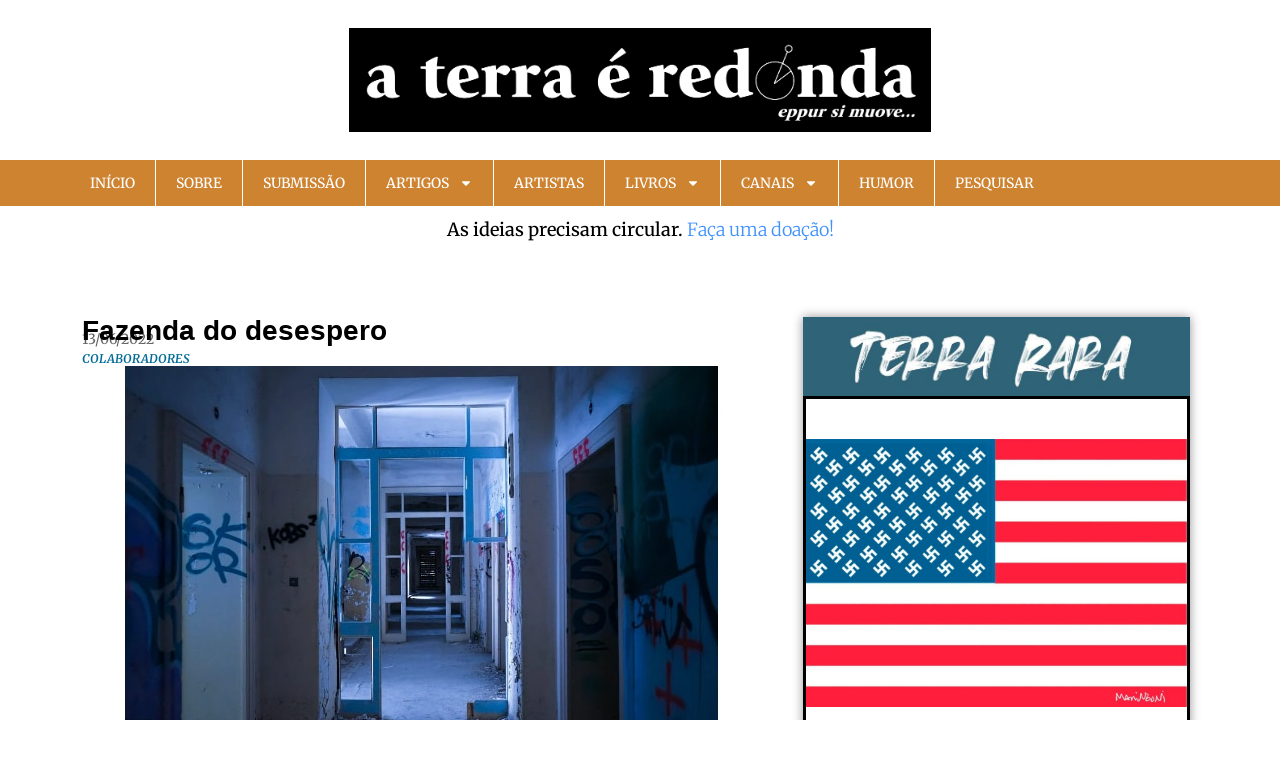

--- FILE ---
content_type: text/html; charset=UTF-8
request_url: https://aterraeredonda.com.br/fazenda-do-desespero/
body_size: 30141
content:
<!doctype html>
<html lang="pt-BR">
<head>
	<meta charset="UTF-8">
	<meta name="viewport" content="width=device-width, initial-scale=1">
	<link rel="profile" href="https://gmpg.org/xfn/11">
	<meta name='robots' content='index, follow, max-image-preview:large, max-snippet:-1, max-video-preview:-1' />
<!-- Etiqueta do modo de consentimento do Google (gtag.js) dataLayer adicionada pelo Site Kit -->
<script id="google_gtagjs-js-consent-mode-data-layer">
window.dataLayer = window.dataLayer || [];function gtag(){dataLayer.push(arguments);}
gtag('consent', 'default', {"ad_personalization":"denied","ad_storage":"denied","ad_user_data":"denied","analytics_storage":"denied","functionality_storage":"denied","security_storage":"denied","personalization_storage":"denied","region":["AT","BE","BG","CH","CY","CZ","DE","DK","EE","ES","FI","FR","GB","GR","HR","HU","IE","IS","IT","LI","LT","LU","LV","MT","NL","NO","PL","PT","RO","SE","SI","SK"],"wait_for_update":500});
window._googlesitekitConsentCategoryMap = {"statistics":["analytics_storage"],"marketing":["ad_storage","ad_user_data","ad_personalization"],"functional":["functionality_storage","security_storage"],"preferences":["personalization_storage"]};
window._googlesitekitConsents = {"ad_personalization":"denied","ad_storage":"denied","ad_user_data":"denied","analytics_storage":"denied","functionality_storage":"denied","security_storage":"denied","personalization_storage":"denied","region":["AT","BE","BG","CH","CY","CZ","DE","DK","EE","ES","FI","FR","GB","GR","HR","HU","IE","IS","IT","LI","LT","LU","LV","MT","NL","NO","PL","PT","RO","SE","SI","SK"],"wait_for_update":500};
</script>
<!-- Fim da etiqueta do modo de consentimento do Google (gtag.js) dataLayer adicionada pelo Site Kit -->

	<!-- This site is optimized with the Yoast SEO plugin v26.8 - https://yoast.com/product/yoast-seo-wordpress/ -->
	<title>Fazenda do desespero -</title>
	<meta name="description" content="Por ALEXANDRE ARAGÃO DE ALBUQUERQUE A indiferença ao sofrimento que atormenta a vida de 33 milhões de brasileiros" />
	<link rel="canonical" href="https://aterraeredonda.com.br/fazenda-do-desespero/" />
	<meta property="og:locale" content="pt_BR" />
	<meta property="og:type" content="article" />
	<meta property="og:title" content="Fazenda do desespero -" />
	<meta property="og:description" content="Por ALEXANDRE ARAGÃO DE ALBUQUERQUE A indiferença ao sofrimento que atormenta a vida de 33 milhões de brasileiros" />
	<meta property="og:url" content="https://aterraeredonda.com.br/fazenda-do-desespero/" />
	<meta property="og:site_name" content="A Terra é Redonda" />
	<meta property="article:publisher" content="https://www.facebook.com/aterraeredonda" />
	<meta property="article:published_time" content="2022-06-13T14:14:15+00:00" />
	<meta property="article:modified_time" content="2022-06-13T19:38:41+00:00" />
	<meta property="og:image" content="https://aterraeredonda.com.br/wp-content/uploads/2022/06/miseria.jpg" />
	<meta property="og:image:width" content="678" />
	<meta property="og:image:height" content="391" />
	<meta property="og:image:type" content="image/jpeg" />
	<meta name="author" content="aterraehredonda" />
	<meta name="twitter:card" content="summary_large_image" />
	<meta name="twitter:creator" content="@Aterraredonda1" />
	<meta name="twitter:site" content="@Aterraredonda1" />
	<meta name="twitter:label1" content="Escrito por" />
	<meta name="twitter:data1" content="aterraehredonda" />
	<meta name="twitter:label2" content="Est. tempo de leitura" />
	<meta name="twitter:data2" content="8 minutos" />
	<script type="application/ld+json" class="yoast-schema-graph">{"@context":"https://schema.org","@graph":[{"@type":"Article","@id":"https://aterraeredonda.com.br/fazenda-do-desespero/#article","isPartOf":{"@id":"https://aterraeredonda.com.br/fazenda-do-desespero/"},"author":{"name":"aterraehredonda","@id":"https://aterraeredonda.com.br/#/schema/person/ff5fca930ca00b223b013c268609de66"},"headline":"Fazenda do desespero","datePublished":"2022-06-13T14:14:15+00:00","dateModified":"2022-06-13T19:38:41+00:00","mainEntityOfPage":{"@id":"https://aterraeredonda.com.br/fazenda-do-desespero/"},"wordCount":1433,"publisher":{"@id":"https://aterraeredonda.com.br/#organization"},"image":{"@id":"https://aterraeredonda.com.br/fazenda-do-desespero/#primaryimage"},"thumbnailUrl":"https://aterraeredonda.com.br/wp-content/uploads/2022/06/miseria.jpg","keywords":["Alexandre Aragão de Albuquerque"],"articleSection":["Colaboradores"],"inLanguage":"pt-BR"},{"@type":"WebPage","@id":"https://aterraeredonda.com.br/fazenda-do-desespero/","url":"https://aterraeredonda.com.br/fazenda-do-desespero/","name":"Fazenda do desespero -","isPartOf":{"@id":"https://aterraeredonda.com.br/#website"},"primaryImageOfPage":{"@id":"https://aterraeredonda.com.br/fazenda-do-desespero/#primaryimage"},"image":{"@id":"https://aterraeredonda.com.br/fazenda-do-desespero/#primaryimage"},"thumbnailUrl":"https://aterraeredonda.com.br/wp-content/uploads/2022/06/miseria.jpg","datePublished":"2022-06-13T14:14:15+00:00","dateModified":"2022-06-13T19:38:41+00:00","description":"Por ALEXANDRE ARAGÃO DE ALBUQUERQUE A indiferença ao sofrimento que atormenta a vida de 33 milhões de brasileiros","breadcrumb":{"@id":"https://aterraeredonda.com.br/fazenda-do-desespero/#breadcrumb"},"inLanguage":"pt-BR","potentialAction":[{"@type":"ReadAction","target":["https://aterraeredonda.com.br/fazenda-do-desespero/"]}]},{"@type":"ImageObject","inLanguage":"pt-BR","@id":"https://aterraeredonda.com.br/fazenda-do-desespero/#primaryimage","url":"https://aterraeredonda.com.br/wp-content/uploads/2022/06/miseria.jpg","contentUrl":"https://aterraeredonda.com.br/wp-content/uploads/2022/06/miseria.jpg","width":678,"height":391,"caption":"Imagem: Joel Kueng"},{"@type":"BreadcrumbList","@id":"https://aterraeredonda.com.br/fazenda-do-desespero/#breadcrumb","itemListElement":[{"@type":"ListItem","position":1,"name":"Posts","item":"https://aterraeredonda.com.br/posts/"},{"@type":"ListItem","position":2,"name":"Fazenda do desespero"}]},{"@type":"WebSite","@id":"https://aterraeredonda.com.br/#website","url":"https://aterraeredonda.com.br/","name":"A Terra é Redonda","description":"eppur si muove...","publisher":{"@id":"https://aterraeredonda.com.br/#organization"},"potentialAction":[{"@type":"SearchAction","target":{"@type":"EntryPoint","urlTemplate":"https://aterraeredonda.com.br/?s={search_term_string}"},"query-input":{"@type":"PropertyValueSpecification","valueRequired":true,"valueName":"search_term_string"}}],"inLanguage":"pt-BR"},{"@type":"Organization","@id":"https://aterraeredonda.com.br/#organization","name":"A Terra é Redonda","url":"https://aterraeredonda.com.br/","logo":{"@type":"ImageObject","inLanguage":"pt-BR","@id":"https://aterraeredonda.com.br/#/schema/logo/image/","url":"https://aterraeredonda.com.br/wp-content/uploads/2022/07/cropped-logo-a-terra-e-redonda-horizontal.png","contentUrl":"https://aterraeredonda.com.br/wp-content/uploads/2022/07/cropped-logo-a-terra-e-redonda-horizontal.png","width":1440,"height":259,"caption":"A Terra é Redonda"},"image":{"@id":"https://aterraeredonda.com.br/#/schema/logo/image/"},"sameAs":["https://www.facebook.com/aterraeredonda","https://x.com/Aterraredonda1","http://www.instagram.com/aterraeredonda/"]},{"@type":"Person","@id":"https://aterraeredonda.com.br/#/schema/person/ff5fca930ca00b223b013c268609de66","name":"aterraehredonda","url":"https://aterraeredonda.com.br/author/aterraehredonda/"}]}</script>
	<!-- / Yoast SEO plugin. -->


<link rel='dns-prefetch' href='//www.googletagmanager.com' />
<link rel="alternate" type="application/rss+xml" title="Feed para A Terra é Redonda &raquo;" href="https://aterraeredonda.com.br/feed/" />
<link rel="alternate" type="application/rss+xml" title="Feed de comentários para A Terra é Redonda &raquo;" href="https://aterraeredonda.com.br/comments/feed/" />
<link rel="alternate" title="oEmbed (JSON)" type="application/json+oembed" href="https://aterraeredonda.com.br/wp-json/oembed/1.0/embed?url=https%3A%2F%2Faterraeredonda.com.br%2Ffazenda-do-desespero%2F" />
<link rel="alternate" title="oEmbed (XML)" type="text/xml+oembed" href="https://aterraeredonda.com.br/wp-json/oembed/1.0/embed?url=https%3A%2F%2Faterraeredonda.com.br%2Ffazenda-do-desespero%2F&#038;format=xml" />
<!-- Generated by ExpertRec plugin v5.4.11 -->
<script type="text/javascript" data-no-optimize="1" data-no-minify="1" data-no-defer="1" data-no-delay="1">
    (function() {
        var ci_search = document.createElement('script');
        ci_search.type = 'text/javascript';
        ci_search.async = true;
        ci_search.src = 'https://cse.expertrec.com/api/js/ci_common.js?id=a55512b8a4e8491fa708cf8759e60025';
        var s = document.getElementsByTagName('script')[0];
        s.parentNode.insertBefore(ci_search, s);
    })();
</script>
<!-- End of content generated by ExpertRec plugin -->
<style id='wp-img-auto-sizes-contain-inline-css'>
img:is([sizes=auto i],[sizes^="auto," i]){contain-intrinsic-size:3000px 1500px}
/*# sourceURL=wp-img-auto-sizes-contain-inline-css */
</style>
<link rel='stylesheet' id='pt-cv-public-style-css' href='https://aterraeredonda.com.br/wp-content/plugins/content-views-query-and-display-post-page/public/assets/css/cv.css?ver=4.2.1' media='all' />
<link rel='stylesheet' id='pt-cv-public-pro-style-css' href='https://aterraeredonda.com.br/wp-content/plugins/pt-content-views-pro/public/assets/css/cvpro.min.css?ver=7.2.2' media='all' />
<style id='wp-emoji-styles-inline-css'>

	img.wp-smiley, img.emoji {
		display: inline !important;
		border: none !important;
		box-shadow: none !important;
		height: 1em !important;
		width: 1em !important;
		margin: 0 0.07em !important;
		vertical-align: -0.1em !important;
		background: none !important;
		padding: 0 !important;
	}
/*# sourceURL=wp-emoji-styles-inline-css */
</style>
<link rel='stylesheet' id='wp-block-library-css' href='https://aterraeredonda.com.br/wp-includes/css/dist/block-library/style.min.css?ver=6.9' media='all' />
<style id='global-styles-inline-css'>
:root{--wp--preset--aspect-ratio--square: 1;--wp--preset--aspect-ratio--4-3: 4/3;--wp--preset--aspect-ratio--3-4: 3/4;--wp--preset--aspect-ratio--3-2: 3/2;--wp--preset--aspect-ratio--2-3: 2/3;--wp--preset--aspect-ratio--16-9: 16/9;--wp--preset--aspect-ratio--9-16: 9/16;--wp--preset--color--black: #000000;--wp--preset--color--cyan-bluish-gray: #abb8c3;--wp--preset--color--white: #ffffff;--wp--preset--color--pale-pink: #f78da7;--wp--preset--color--vivid-red: #cf2e2e;--wp--preset--color--luminous-vivid-orange: #ff6900;--wp--preset--color--luminous-vivid-amber: #fcb900;--wp--preset--color--light-green-cyan: #7bdcb5;--wp--preset--color--vivid-green-cyan: #00d084;--wp--preset--color--pale-cyan-blue: #8ed1fc;--wp--preset--color--vivid-cyan-blue: #0693e3;--wp--preset--color--vivid-purple: #9b51e0;--wp--preset--gradient--vivid-cyan-blue-to-vivid-purple: linear-gradient(135deg,rgb(6,147,227) 0%,rgb(155,81,224) 100%);--wp--preset--gradient--light-green-cyan-to-vivid-green-cyan: linear-gradient(135deg,rgb(122,220,180) 0%,rgb(0,208,130) 100%);--wp--preset--gradient--luminous-vivid-amber-to-luminous-vivid-orange: linear-gradient(135deg,rgb(252,185,0) 0%,rgb(255,105,0) 100%);--wp--preset--gradient--luminous-vivid-orange-to-vivid-red: linear-gradient(135deg,rgb(255,105,0) 0%,rgb(207,46,46) 100%);--wp--preset--gradient--very-light-gray-to-cyan-bluish-gray: linear-gradient(135deg,rgb(238,238,238) 0%,rgb(169,184,195) 100%);--wp--preset--gradient--cool-to-warm-spectrum: linear-gradient(135deg,rgb(74,234,220) 0%,rgb(151,120,209) 20%,rgb(207,42,186) 40%,rgb(238,44,130) 60%,rgb(251,105,98) 80%,rgb(254,248,76) 100%);--wp--preset--gradient--blush-light-purple: linear-gradient(135deg,rgb(255,206,236) 0%,rgb(152,150,240) 100%);--wp--preset--gradient--blush-bordeaux: linear-gradient(135deg,rgb(254,205,165) 0%,rgb(254,45,45) 50%,rgb(107,0,62) 100%);--wp--preset--gradient--luminous-dusk: linear-gradient(135deg,rgb(255,203,112) 0%,rgb(199,81,192) 50%,rgb(65,88,208) 100%);--wp--preset--gradient--pale-ocean: linear-gradient(135deg,rgb(255,245,203) 0%,rgb(182,227,212) 50%,rgb(51,167,181) 100%);--wp--preset--gradient--electric-grass: linear-gradient(135deg,rgb(202,248,128) 0%,rgb(113,206,126) 100%);--wp--preset--gradient--midnight: linear-gradient(135deg,rgb(2,3,129) 0%,rgb(40,116,252) 100%);--wp--preset--font-size--small: 13px;--wp--preset--font-size--medium: 20px;--wp--preset--font-size--large: 36px;--wp--preset--font-size--x-large: 42px;--wp--preset--spacing--20: 0.44rem;--wp--preset--spacing--30: 0.67rem;--wp--preset--spacing--40: 1rem;--wp--preset--spacing--50: 1.5rem;--wp--preset--spacing--60: 2.25rem;--wp--preset--spacing--70: 3.38rem;--wp--preset--spacing--80: 5.06rem;--wp--preset--shadow--natural: 6px 6px 9px rgba(0, 0, 0, 0.2);--wp--preset--shadow--deep: 12px 12px 50px rgba(0, 0, 0, 0.4);--wp--preset--shadow--sharp: 6px 6px 0px rgba(0, 0, 0, 0.2);--wp--preset--shadow--outlined: 6px 6px 0px -3px rgb(255, 255, 255), 6px 6px rgb(0, 0, 0);--wp--preset--shadow--crisp: 6px 6px 0px rgb(0, 0, 0);}:root { --wp--style--global--content-size: 800px;--wp--style--global--wide-size: 1200px; }:where(body) { margin: 0; }.wp-site-blocks > .alignleft { float: left; margin-right: 2em; }.wp-site-blocks > .alignright { float: right; margin-left: 2em; }.wp-site-blocks > .aligncenter { justify-content: center; margin-left: auto; margin-right: auto; }:where(.wp-site-blocks) > * { margin-block-start: 24px; margin-block-end: 0; }:where(.wp-site-blocks) > :first-child { margin-block-start: 0; }:where(.wp-site-blocks) > :last-child { margin-block-end: 0; }:root { --wp--style--block-gap: 24px; }:root :where(.is-layout-flow) > :first-child{margin-block-start: 0;}:root :where(.is-layout-flow) > :last-child{margin-block-end: 0;}:root :where(.is-layout-flow) > *{margin-block-start: 24px;margin-block-end: 0;}:root :where(.is-layout-constrained) > :first-child{margin-block-start: 0;}:root :where(.is-layout-constrained) > :last-child{margin-block-end: 0;}:root :where(.is-layout-constrained) > *{margin-block-start: 24px;margin-block-end: 0;}:root :where(.is-layout-flex){gap: 24px;}:root :where(.is-layout-grid){gap: 24px;}.is-layout-flow > .alignleft{float: left;margin-inline-start: 0;margin-inline-end: 2em;}.is-layout-flow > .alignright{float: right;margin-inline-start: 2em;margin-inline-end: 0;}.is-layout-flow > .aligncenter{margin-left: auto !important;margin-right: auto !important;}.is-layout-constrained > .alignleft{float: left;margin-inline-start: 0;margin-inline-end: 2em;}.is-layout-constrained > .alignright{float: right;margin-inline-start: 2em;margin-inline-end: 0;}.is-layout-constrained > .aligncenter{margin-left: auto !important;margin-right: auto !important;}.is-layout-constrained > :where(:not(.alignleft):not(.alignright):not(.alignfull)){max-width: var(--wp--style--global--content-size);margin-left: auto !important;margin-right: auto !important;}.is-layout-constrained > .alignwide{max-width: var(--wp--style--global--wide-size);}body .is-layout-flex{display: flex;}.is-layout-flex{flex-wrap: wrap;align-items: center;}.is-layout-flex > :is(*, div){margin: 0;}body .is-layout-grid{display: grid;}.is-layout-grid > :is(*, div){margin: 0;}body{padding-top: 0px;padding-right: 0px;padding-bottom: 0px;padding-left: 0px;}a:where(:not(.wp-element-button)){text-decoration: underline;}:root :where(.wp-element-button, .wp-block-button__link){background-color: #32373c;border-width: 0;color: #fff;font-family: inherit;font-size: inherit;font-style: inherit;font-weight: inherit;letter-spacing: inherit;line-height: inherit;padding-top: calc(0.667em + 2px);padding-right: calc(1.333em + 2px);padding-bottom: calc(0.667em + 2px);padding-left: calc(1.333em + 2px);text-decoration: none;text-transform: inherit;}.has-black-color{color: var(--wp--preset--color--black) !important;}.has-cyan-bluish-gray-color{color: var(--wp--preset--color--cyan-bluish-gray) !important;}.has-white-color{color: var(--wp--preset--color--white) !important;}.has-pale-pink-color{color: var(--wp--preset--color--pale-pink) !important;}.has-vivid-red-color{color: var(--wp--preset--color--vivid-red) !important;}.has-luminous-vivid-orange-color{color: var(--wp--preset--color--luminous-vivid-orange) !important;}.has-luminous-vivid-amber-color{color: var(--wp--preset--color--luminous-vivid-amber) !important;}.has-light-green-cyan-color{color: var(--wp--preset--color--light-green-cyan) !important;}.has-vivid-green-cyan-color{color: var(--wp--preset--color--vivid-green-cyan) !important;}.has-pale-cyan-blue-color{color: var(--wp--preset--color--pale-cyan-blue) !important;}.has-vivid-cyan-blue-color{color: var(--wp--preset--color--vivid-cyan-blue) !important;}.has-vivid-purple-color{color: var(--wp--preset--color--vivid-purple) !important;}.has-black-background-color{background-color: var(--wp--preset--color--black) !important;}.has-cyan-bluish-gray-background-color{background-color: var(--wp--preset--color--cyan-bluish-gray) !important;}.has-white-background-color{background-color: var(--wp--preset--color--white) !important;}.has-pale-pink-background-color{background-color: var(--wp--preset--color--pale-pink) !important;}.has-vivid-red-background-color{background-color: var(--wp--preset--color--vivid-red) !important;}.has-luminous-vivid-orange-background-color{background-color: var(--wp--preset--color--luminous-vivid-orange) !important;}.has-luminous-vivid-amber-background-color{background-color: var(--wp--preset--color--luminous-vivid-amber) !important;}.has-light-green-cyan-background-color{background-color: var(--wp--preset--color--light-green-cyan) !important;}.has-vivid-green-cyan-background-color{background-color: var(--wp--preset--color--vivid-green-cyan) !important;}.has-pale-cyan-blue-background-color{background-color: var(--wp--preset--color--pale-cyan-blue) !important;}.has-vivid-cyan-blue-background-color{background-color: var(--wp--preset--color--vivid-cyan-blue) !important;}.has-vivid-purple-background-color{background-color: var(--wp--preset--color--vivid-purple) !important;}.has-black-border-color{border-color: var(--wp--preset--color--black) !important;}.has-cyan-bluish-gray-border-color{border-color: var(--wp--preset--color--cyan-bluish-gray) !important;}.has-white-border-color{border-color: var(--wp--preset--color--white) !important;}.has-pale-pink-border-color{border-color: var(--wp--preset--color--pale-pink) !important;}.has-vivid-red-border-color{border-color: var(--wp--preset--color--vivid-red) !important;}.has-luminous-vivid-orange-border-color{border-color: var(--wp--preset--color--luminous-vivid-orange) !important;}.has-luminous-vivid-amber-border-color{border-color: var(--wp--preset--color--luminous-vivid-amber) !important;}.has-light-green-cyan-border-color{border-color: var(--wp--preset--color--light-green-cyan) !important;}.has-vivid-green-cyan-border-color{border-color: var(--wp--preset--color--vivid-green-cyan) !important;}.has-pale-cyan-blue-border-color{border-color: var(--wp--preset--color--pale-cyan-blue) !important;}.has-vivid-cyan-blue-border-color{border-color: var(--wp--preset--color--vivid-cyan-blue) !important;}.has-vivid-purple-border-color{border-color: var(--wp--preset--color--vivid-purple) !important;}.has-vivid-cyan-blue-to-vivid-purple-gradient-background{background: var(--wp--preset--gradient--vivid-cyan-blue-to-vivid-purple) !important;}.has-light-green-cyan-to-vivid-green-cyan-gradient-background{background: var(--wp--preset--gradient--light-green-cyan-to-vivid-green-cyan) !important;}.has-luminous-vivid-amber-to-luminous-vivid-orange-gradient-background{background: var(--wp--preset--gradient--luminous-vivid-amber-to-luminous-vivid-orange) !important;}.has-luminous-vivid-orange-to-vivid-red-gradient-background{background: var(--wp--preset--gradient--luminous-vivid-orange-to-vivid-red) !important;}.has-very-light-gray-to-cyan-bluish-gray-gradient-background{background: var(--wp--preset--gradient--very-light-gray-to-cyan-bluish-gray) !important;}.has-cool-to-warm-spectrum-gradient-background{background: var(--wp--preset--gradient--cool-to-warm-spectrum) !important;}.has-blush-light-purple-gradient-background{background: var(--wp--preset--gradient--blush-light-purple) !important;}.has-blush-bordeaux-gradient-background{background: var(--wp--preset--gradient--blush-bordeaux) !important;}.has-luminous-dusk-gradient-background{background: var(--wp--preset--gradient--luminous-dusk) !important;}.has-pale-ocean-gradient-background{background: var(--wp--preset--gradient--pale-ocean) !important;}.has-electric-grass-gradient-background{background: var(--wp--preset--gradient--electric-grass) !important;}.has-midnight-gradient-background{background: var(--wp--preset--gradient--midnight) !important;}.has-small-font-size{font-size: var(--wp--preset--font-size--small) !important;}.has-medium-font-size{font-size: var(--wp--preset--font-size--medium) !important;}.has-large-font-size{font-size: var(--wp--preset--font-size--large) !important;}.has-x-large-font-size{font-size: var(--wp--preset--font-size--x-large) !important;}
:root :where(.wp-block-pullquote){font-size: 1.5em;line-height: 1.6;}
/*# sourceURL=global-styles-inline-css */
</style>
<link rel='stylesheet' id='mailerlite_forms.css-css' href='https://aterraeredonda.com.br/wp-content/plugins/official-mailerlite-sign-up-forms/assets/css/mailerlite_forms.css?ver=1.7.18' media='all' />
<link rel='stylesheet' id='pdfprnt_frontend-css' href='https://aterraeredonda.com.br/wp-content/plugins/pdf-print-pro/css/frontend.css?ver=2.4.6' media='all' />
<link rel='stylesheet' id='related-posts-by-taxonomy-css' href='https://aterraeredonda.com.br/wp-content/plugins/related-posts-by-taxonomy/includes/assets/css/styles.css?ver=6.9' media='all' />
<link rel='stylesheet' id='hello-elementor-css' href='https://aterraeredonda.com.br/wp-content/themes/hello-elementor/assets/css/reset.css?ver=3.4.6' media='all' />
<link rel='stylesheet' id='hello-elementor-theme-style-css' href='https://aterraeredonda.com.br/wp-content/themes/hello-elementor/assets/css/theme.css?ver=3.4.6' media='all' />
<link rel='stylesheet' id='hello-elementor-header-footer-css' href='https://aterraeredonda.com.br/wp-content/themes/hello-elementor/assets/css/header-footer.css?ver=3.4.6' media='all' />
<link rel='stylesheet' id='elementor-frontend-css' href='https://aterraeredonda.com.br/wp-content/plugins/elementor/assets/css/frontend.min.css?ver=3.34.2' media='all' />
<link rel='stylesheet' id='widget-image-css' href='https://aterraeredonda.com.br/wp-content/plugins/elementor/assets/css/widget-image.min.css?ver=3.34.2' media='all' />
<link rel='stylesheet' id='widget-nav-menu-css' href='https://aterraeredonda.com.br/wp-content/plugins/elementor-pro/assets/css/widget-nav-menu.min.css?ver=3.34.2' media='all' />
<link rel='stylesheet' id='widget-animated-headline-css' href='https://aterraeredonda.com.br/wp-content/plugins/elementor-pro/assets/css/widget-animated-headline.min.css?ver=3.34.2' media='all' />
<link rel='stylesheet' id='widget-heading-css' href='https://aterraeredonda.com.br/wp-content/plugins/elementor/assets/css/widget-heading.min.css?ver=3.34.2' media='all' />
<link rel='stylesheet' id='widget-post-info-css' href='https://aterraeredonda.com.br/wp-content/plugins/elementor-pro/assets/css/widget-post-info.min.css?ver=3.34.2' media='all' />
<link rel='stylesheet' id='widget-icon-list-css' href='https://aterraeredonda.com.br/wp-content/plugins/elementor/assets/css/widget-icon-list.min.css?ver=3.34.2' media='all' />
<link rel='stylesheet' id='swiper-css' href='https://aterraeredonda.com.br/wp-content/plugins/elementor/assets/lib/swiper/v8/css/swiper.min.css?ver=8.4.5' media='all' />
<link rel='stylesheet' id='e-swiper-css' href='https://aterraeredonda.com.br/wp-content/plugins/elementor/assets/css/conditionals/e-swiper.min.css?ver=3.34.2' media='all' />
<link rel='stylesheet' id='widget-post-navigation-css' href='https://aterraeredonda.com.br/wp-content/plugins/elementor-pro/assets/css/widget-post-navigation.min.css?ver=3.34.2' media='all' />
<link rel='stylesheet' id='e-animation-grow-css' href='https://aterraeredonda.com.br/wp-content/plugins/elementor/assets/lib/animations/styles/e-animation-grow.min.css?ver=3.34.2' media='all' />
<link rel='stylesheet' id='e-motion-fx-css' href='https://aterraeredonda.com.br/wp-content/plugins/elementor-pro/assets/css/modules/motion-fx.min.css?ver=3.34.2' media='all' />
<link rel='stylesheet' id='widget-search-form-css' href='https://aterraeredonda.com.br/wp-content/plugins/elementor-pro/assets/css/widget-search-form.min.css?ver=3.34.2' media='all' />
<link rel='stylesheet' id='jet-elements-css' href='https://aterraeredonda.com.br/wp-content/plugins/jet-elements/assets/css/jet-elements.css?ver=2.8.0' media='all' />
<link rel='stylesheet' id='jet-posts-css' href='https://aterraeredonda.com.br/wp-content/plugins/jet-elements/assets/css/addons/jet-posts.css?ver=2.8.0' media='all' />
<link rel='stylesheet' id='jet-carousel-css' href='https://aterraeredonda.com.br/wp-content/plugins/jet-elements/assets/css/addons/jet-carousel.css?ver=2.8.0' media='all' />
<link rel='stylesheet' id='jet-carousel-skin-css' href='https://aterraeredonda.com.br/wp-content/plugins/jet-elements/assets/css/skin/jet-carousel.css?ver=2.8.0' media='all' />
<link rel='stylesheet' id='elementor-post-3482-css' href='https://aterraeredonda.com.br/wp-content/uploads/elementor/css/post-3482.css?ver=1769244407' media='all' />
<link rel='stylesheet' id='elementor-post-25013-css' href='https://aterraeredonda.com.br/wp-content/uploads/elementor/css/post-25013.css?ver=1769244408' media='all' />
<link rel='stylesheet' id='elementor-post-25034-css' href='https://aterraeredonda.com.br/wp-content/uploads/elementor/css/post-25034.css?ver=1769244408' media='all' />
<link rel='stylesheet' id='elementor-post-25216-css' href='https://aterraeredonda.com.br/wp-content/uploads/elementor/css/post-25216.css?ver=1769244410' media='all' />
<link rel='stylesheet' id='elementor-gf-local-roboto-css' href='https://aterraeredonda.com.br/wp-content/uploads/elementor/google-fonts/css/roboto.css?ver=1761250030' media='all' />
<link rel='stylesheet' id='elementor-gf-local-merriweathersans-css' href='https://aterraeredonda.com.br/wp-content/uploads/elementor/google-fonts/css/merriweathersans.css?ver=1761250035' media='all' />
<link rel='stylesheet' id='elementor-gf-local-merriweather-css' href='https://aterraeredonda.com.br/wp-content/uploads/elementor/google-fonts/css/merriweather.css?ver=1761250044' media='all' />
<script src="https://aterraeredonda.com.br/wp-includes/js/jquery/jquery.min.js?ver=3.7.1" id="jquery-core-js"></script>
<script src="https://aterraeredonda.com.br/wp-includes/js/jquery/jquery-migrate.min.js?ver=3.4.1" id="jquery-migrate-js"></script>

<!-- Snippet da etiqueta do Google (gtag.js) adicionado pelo Site Kit -->
<!-- Snippet do Google Análises adicionado pelo Site Kit -->
<script src="https://www.googletagmanager.com/gtag/js?id=GT-KT5CZFS" id="google_gtagjs-js" async></script>
<script id="google_gtagjs-js-after">
window.dataLayer = window.dataLayer || [];function gtag(){dataLayer.push(arguments);}
gtag("set","linker",{"domains":["aterraeredonda.com.br"]});
gtag("js", new Date());
gtag("set", "developer_id.dZTNiMT", true);
gtag("config", "GT-KT5CZFS", {"googlesitekit_post_type":"post","googlesitekit_post_categories":"Colaboradores","googlesitekit_post_date":"20220613"});
//# sourceURL=google_gtagjs-js-after
</script>
<link rel="https://api.w.org/" href="https://aterraeredonda.com.br/wp-json/" /><link rel="alternate" title="JSON" type="application/json" href="https://aterraeredonda.com.br/wp-json/wp/v2/posts/21992" /><link rel="EditURI" type="application/rsd+xml" title="RSD" href="https://aterraeredonda.com.br/xmlrpc.php?rsd" />
<meta name="generator" content="WordPress 6.9" />
<link rel='shortlink' href='https://aterraeredonda.com.br/?p=21992' />
<meta name="generator" content="Site Kit by Google 1.170.0" />		<link rel="manifest" href="https://aterraeredonda.com.br/wp-json/wp/v2/web-app-manifest">
					<meta name="theme-color" content="#fff">
								<meta name="apple-mobile-web-app-capable" content="yes">
				<meta name="mobile-web-app-capable" content="yes">

				<link rel="apple-touch-startup-image" href="https://aterraeredonda.com.br/wp-content/uploads/2023/08/icone-aterraeredonda-300x300.png">

				<meta name="apple-mobile-web-app-title" content="ATR">
		<meta name="application-name" content="ATR">
		<meta name="description" content="Por ALEXANDRE ARAGÃO DE ALBUQUERQUE: 
A indiferença ao sofrimento que atormenta a vida de 33 milhões de brasileiros">
<meta name="generator" content="Elementor 3.34.2; features: e_font_icon_svg, additional_custom_breakpoints; settings: css_print_method-external, google_font-enabled, font_display-auto">
			<style>
				.e-con.e-parent:nth-of-type(n+4):not(.e-lazyloaded):not(.e-no-lazyload),
				.e-con.e-parent:nth-of-type(n+4):not(.e-lazyloaded):not(.e-no-lazyload) * {
					background-image: none !important;
				}
				@media screen and (max-height: 1024px) {
					.e-con.e-parent:nth-of-type(n+3):not(.e-lazyloaded):not(.e-no-lazyload),
					.e-con.e-parent:nth-of-type(n+3):not(.e-lazyloaded):not(.e-no-lazyload) * {
						background-image: none !important;
					}
				}
				@media screen and (max-height: 640px) {
					.e-con.e-parent:nth-of-type(n+2):not(.e-lazyloaded):not(.e-no-lazyload),
					.e-con.e-parent:nth-of-type(n+2):not(.e-lazyloaded):not(.e-no-lazyload) * {
						background-image: none !important;
					}
				}
			</style>
			<link rel="icon" href="https://aterraeredonda.com.br/wp-content/uploads/2023/08/icone-aterraeredonda-150x150.png" sizes="32x32" />
<link rel="icon" href="https://aterraeredonda.com.br/wp-content/uploads/2023/08/icone-aterraeredonda-300x300.png" sizes="192x192" />
<link rel="apple-touch-icon" href="https://aterraeredonda.com.br/wp-content/uploads/2023/08/icone-aterraeredonda-300x300.png" />
<meta name="msapplication-TileImage" content="https://aterraeredonda.com.br/wp-content/uploads/2023/08/icone-aterraeredonda-300x300.png" />
</head>
<body class="wp-singular post-template-default single single-post postid-21992 single-format-standard wp-custom-logo wp-embed-responsive wp-theme-hello-elementor hello-elementor-default elementor-default elementor-kit-3482 elementor-page-25216">


<a class="skip-link screen-reader-text" href="#content">Ir para o conteúdo</a>

		<header data-elementor-type="header" data-elementor-id="25013" class="elementor elementor-25013 elementor-location-header" data-elementor-post-type="elementor_library">
			<div class="elementor-element elementor-element-b710105 e-flex e-con-boxed e-con e-parent" data-id="b710105" data-element_type="container" data-settings="{&quot;background_background&quot;:&quot;classic&quot;,&quot;jet_parallax_layout_list&quot;:[]}">
					<div class="e-con-inner">
				<div class="elementor-element elementor-element-3e97bf4 elementor-widget__width-initial elementor-widget elementor-widget-theme-site-logo elementor-widget-image" data-id="3e97bf4" data-element_type="widget" data-widget_type="theme-site-logo.default">
				<div class="elementor-widget-container">
											<a href="https://aterraeredonda.com.br">
			<img fetchpriority="high" width="1440" height="259" src="https://aterraeredonda.com.br/wp-content/uploads/2022/07/cropped-logo-a-terra-e-redonda-horizontal.png" class="attachment-full size-full wp-image-44183" alt="" srcset="https://aterraeredonda.com.br/wp-content/uploads/2022/07/cropped-logo-a-terra-e-redonda-horizontal.png 1440w, https://aterraeredonda.com.br/wp-content/uploads/2022/07/cropped-logo-a-terra-e-redonda-horizontal-300x54.png 300w, https://aterraeredonda.com.br/wp-content/uploads/2022/07/cropped-logo-a-terra-e-redonda-horizontal-1024x184.png 1024w, https://aterraeredonda.com.br/wp-content/uploads/2022/07/cropped-logo-a-terra-e-redonda-horizontal-150x27.png 150w, https://aterraeredonda.com.br/wp-content/uploads/2022/07/cropped-logo-a-terra-e-redonda-horizontal-768x138.png 768w" sizes="(max-width: 1440px) 100vw, 1440px" />				</a>
											</div>
				</div>
					</div>
				</div>
		<div class="elementor-element elementor-element-05bf946 e-flex e-con-boxed e-con e-parent" data-id="05bf946" data-element_type="container" data-settings="{&quot;background_background&quot;:&quot;classic&quot;,&quot;jet_parallax_layout_list&quot;:[]}">
					<div class="e-con-inner">
				<div class="elementor-element elementor-element-5c9292b elementor-nav-menu__align-start elementor-widget__width-inherit elementor-nav-menu--dropdown-tablet elementor-nav-menu__text-align-aside elementor-nav-menu--toggle elementor-nav-menu--burger elementor-widget elementor-widget-nav-menu" data-id="5c9292b" data-element_type="widget" data-settings="{&quot;layout&quot;:&quot;horizontal&quot;,&quot;submenu_icon&quot;:{&quot;value&quot;:&quot;&lt;svg aria-hidden=\&quot;true\&quot; class=\&quot;e-font-icon-svg e-fas-caret-down\&quot; viewBox=\&quot;0 0 320 512\&quot; xmlns=\&quot;http:\/\/www.w3.org\/2000\/svg\&quot;&gt;&lt;path d=\&quot;M31.3 192h257.3c17.8 0 26.7 21.5 14.1 34.1L174.1 354.8c-7.8 7.8-20.5 7.8-28.3 0L17.2 226.1C4.6 213.5 13.5 192 31.3 192z\&quot;&gt;&lt;\/path&gt;&lt;\/svg&gt;&quot;,&quot;library&quot;:&quot;fa-solid&quot;},&quot;toggle&quot;:&quot;burger&quot;}" data-widget_type="nav-menu.default">
				<div class="elementor-widget-container">
								<nav aria-label="Menu" class="elementor-nav-menu--main elementor-nav-menu__container elementor-nav-menu--layout-horizontal e--pointer-background e--animation-fade">
				<ul id="menu-1-5c9292b" class="elementor-nav-menu"><li class="menu-item menu-item-type-custom menu-item-object-custom menu-item-home menu-item-29238"><a href="https://aterraeredonda.com.br/" class="elementor-item">Início</a></li>
<li class="menu-item menu-item-type-post_type menu-item-object-page menu-item-411"><a href="https://aterraeredonda.com.br/sobre-nos/" class="elementor-item">Sobre</a></li>
<li class="menu-item menu-item-type-post_type menu-item-object-page menu-item-53667"><a href="https://aterraeredonda.com.br/instrucoes/" class="elementor-item">Submissão</a></li>
<li class="menu-item menu-item-type-custom menu-item-object-custom menu-item-has-children menu-item-30114"><a href="#" class="elementor-item elementor-item-anchor">Artigos</a>
<ul class="sub-menu elementor-nav-menu--dropdown">
	<li class="menu-item menu-item-type-post_type menu-item-object-page menu-item-41392"><a href="https://aterraeredonda.com.br/autores/" class="elementor-sub-item">Autores</a></li>
	<li class="menu-item menu-item-type-post_type menu-item-object-page menu-item-54052"><a href="https://aterraeredonda.com.br/relatorio-de-autor/" class="elementor-sub-item">Relatório por autor</a></li>
	<li class="menu-item menu-item-type-post_type menu-item-object-page menu-item-46061"><a href="https://aterraeredonda.com.br/colunistas/" class="elementor-sub-item">Colunistas</a></li>
	<li class="menu-item menu-item-type-post_type menu-item-object-page menu-item-46070"><a href="https://aterraeredonda.com.br/colaboradores/" class="elementor-sub-item">Colaboradores</a></li>
	<li class="menu-item menu-item-type-post_type menu-item-object-page menu-item-46067"><a href="https://aterraeredonda.com.br/cultura/" class="elementor-sub-item">Cultura</a></li>
	<li class="menu-item menu-item-type-post_type menu-item-object-page menu-item-48923"><a href="https://aterraeredonda.com.br/artigos-por-data/" class="elementor-sub-item">Artigos por Data</a></li>
	<li class="menu-item menu-item-type-post_type menu-item-object-page menu-item-51906"><a href="https://aterraeredonda.com.br/artigos-por-temas/" class="elementor-sub-item">Artigos por Tema</a></li>
	<li class="menu-item menu-item-type-post_type menu-item-object-page menu-item-46081"><a href="https://aterraeredonda.com.br/todosartigos/" class="elementor-sub-item">Todos Artigos</a></li>
</ul>
</li>
<li class="menu-item menu-item-type-post_type menu-item-object-page menu-item-27669"><a href="https://aterraeredonda.com.br/artistas/" class="elementor-item">Artistas</a></li>
<li class="menu-item menu-item-type-custom menu-item-object-custom menu-item-has-children menu-item-33223"><a href="#" class="elementor-item elementor-item-anchor">Livros</a>
<ul class="sub-menu elementor-nav-menu--dropdown">
	<li class="menu-item menu-item-type-post_type menu-item-object-page menu-item-43917"><a href="https://aterraeredonda.com.br/livrosdivulgados/" class="elementor-sub-item">Todos</a></li>
	<li class="menu-item menu-item-type-post_type menu-item-object-page menu-item-43925"><a href="https://aterraeredonda.com.br/livroscienciaspoliticas/" class="elementor-sub-item">Ciências Políticas</a></li>
	<li class="menu-item menu-item-type-post_type menu-item-object-page menu-item-43926"><a href="https://aterraeredonda.com.br/livroseconomia/" class="elementor-sub-item">Economia</a></li>
	<li class="menu-item menu-item-type-post_type menu-item-object-page menu-item-43924"><a href="https://aterraeredonda.com.br/livrosfilosofia/" class="elementor-sub-item">Filosofia</a></li>
	<li class="menu-item menu-item-type-post_type menu-item-object-page menu-item-43927"><a href="https://aterraeredonda.com.br/livroshistoria/" class="elementor-sub-item">História</a></li>
	<li class="menu-item menu-item-type-post_type menu-item-object-page menu-item-43923"><a href="https://aterraeredonda.com.br/livrosliteratura/" class="elementor-sub-item">Literatura</a></li>
	<li class="menu-item menu-item-type-post_type menu-item-object-page menu-item-43922"><a href="https://aterraeredonda.com.br/livrosmarxismo/" class="elementor-sub-item">Marxismo</a></li>
	<li class="menu-item menu-item-type-post_type menu-item-object-page menu-item-43921"><a href="https://aterraeredonda.com.br/livrosmusica/" class="elementor-sub-item">Música</a></li>
	<li class="menu-item menu-item-type-post_type menu-item-object-page menu-item-43920"><a href="https://aterraeredonda.com.br/livrossocialismo/" class="elementor-sub-item">Socialismo</a></li>
	<li class="menu-item menu-item-type-post_type menu-item-object-page menu-item-43919"><a href="https://aterraeredonda.com.br/livrossociologia/" class="elementor-sub-item">Sociologia</a></li>
	<li class="menu-item menu-item-type-post_type menu-item-object-page menu-item-43918"><a href="https://aterraeredonda.com.br/livrostrabalho/" class="elementor-sub-item">Trabalho</a></li>
</ul>
</li>
<li class="menu-item menu-item-type-custom menu-item-object-custom menu-item-has-children menu-item-41382"><a href="#" class="elementor-item elementor-item-anchor">Canais</a>
<ul class="sub-menu elementor-nav-menu--dropdown">
	<li class="menu-item menu-item-type-post_type menu-item-object-page menu-item-39584"><a href="https://aterraeredonda.com.br/canaldosite/" class="elementor-sub-item">YouTube</a></li>
	<li class="menu-item menu-item-type-custom menu-item-object-custom menu-item-49128"><a href="https://open.spotify.com/show/5g7fPbwdiKAoVM1a7CXGOG?si=PFXH1wwpRH2JGcQIbicrnw" class="elementor-sub-item">Spotify</a></li>
	<li class="menu-item menu-item-type-post_type menu-item-object-page menu-item-33113"><a href="https://aterraeredonda.com.br/podcasts/" class="elementor-sub-item">PodCasts</a></li>
</ul>
</li>
<li class="menu-item menu-item-type-post_type menu-item-object-page menu-item-57031"><a href="https://aterraeredonda.com.br/humor/" class="elementor-item">Humor</a></li>
<li class="menu-item menu-item-type-custom menu-item-object-custom menu-item-36413"><a href="https://aterraeredonda.com.br/pesquisa" class="elementor-item">Pesquisar</a></li>
</ul>			</nav>
					<div class="elementor-menu-toggle" role="button" tabindex="0" aria-label="Alternar menu" aria-expanded="false">
			<svg aria-hidden="true" role="presentation" class="elementor-menu-toggle__icon--open e-font-icon-svg e-eicon-menu-bar" viewBox="0 0 1000 1000" xmlns="http://www.w3.org/2000/svg"><path d="M104 333H896C929 333 958 304 958 271S929 208 896 208H104C71 208 42 237 42 271S71 333 104 333ZM104 583H896C929 583 958 554 958 521S929 458 896 458H104C71 458 42 487 42 521S71 583 104 583ZM104 833H896C929 833 958 804 958 771S929 708 896 708H104C71 708 42 737 42 771S71 833 104 833Z"></path></svg><svg aria-hidden="true" role="presentation" class="elementor-menu-toggle__icon--close e-font-icon-svg e-eicon-close" viewBox="0 0 1000 1000" xmlns="http://www.w3.org/2000/svg"><path d="M742 167L500 408 258 167C246 154 233 150 217 150 196 150 179 158 167 167 154 179 150 196 150 212 150 229 154 242 171 254L408 500 167 742C138 771 138 800 167 829 196 858 225 858 254 829L496 587 738 829C750 842 767 846 783 846 800 846 817 842 829 829 842 817 846 804 846 783 846 767 842 750 829 737L588 500 833 258C863 229 863 200 833 171 804 137 775 137 742 167Z"></path></svg>		</div>
					<nav class="elementor-nav-menu--dropdown elementor-nav-menu__container" aria-hidden="true">
				<ul id="menu-2-5c9292b" class="elementor-nav-menu"><li class="menu-item menu-item-type-custom menu-item-object-custom menu-item-home menu-item-29238"><a href="https://aterraeredonda.com.br/" class="elementor-item" tabindex="-1">Início</a></li>
<li class="menu-item menu-item-type-post_type menu-item-object-page menu-item-411"><a href="https://aterraeredonda.com.br/sobre-nos/" class="elementor-item" tabindex="-1">Sobre</a></li>
<li class="menu-item menu-item-type-post_type menu-item-object-page menu-item-53667"><a href="https://aterraeredonda.com.br/instrucoes/" class="elementor-item" tabindex="-1">Submissão</a></li>
<li class="menu-item menu-item-type-custom menu-item-object-custom menu-item-has-children menu-item-30114"><a href="#" class="elementor-item elementor-item-anchor" tabindex="-1">Artigos</a>
<ul class="sub-menu elementor-nav-menu--dropdown">
	<li class="menu-item menu-item-type-post_type menu-item-object-page menu-item-41392"><a href="https://aterraeredonda.com.br/autores/" class="elementor-sub-item" tabindex="-1">Autores</a></li>
	<li class="menu-item menu-item-type-post_type menu-item-object-page menu-item-54052"><a href="https://aterraeredonda.com.br/relatorio-de-autor/" class="elementor-sub-item" tabindex="-1">Relatório por autor</a></li>
	<li class="menu-item menu-item-type-post_type menu-item-object-page menu-item-46061"><a href="https://aterraeredonda.com.br/colunistas/" class="elementor-sub-item" tabindex="-1">Colunistas</a></li>
	<li class="menu-item menu-item-type-post_type menu-item-object-page menu-item-46070"><a href="https://aterraeredonda.com.br/colaboradores/" class="elementor-sub-item" tabindex="-1">Colaboradores</a></li>
	<li class="menu-item menu-item-type-post_type menu-item-object-page menu-item-46067"><a href="https://aterraeredonda.com.br/cultura/" class="elementor-sub-item" tabindex="-1">Cultura</a></li>
	<li class="menu-item menu-item-type-post_type menu-item-object-page menu-item-48923"><a href="https://aterraeredonda.com.br/artigos-por-data/" class="elementor-sub-item" tabindex="-1">Artigos por Data</a></li>
	<li class="menu-item menu-item-type-post_type menu-item-object-page menu-item-51906"><a href="https://aterraeredonda.com.br/artigos-por-temas/" class="elementor-sub-item" tabindex="-1">Artigos por Tema</a></li>
	<li class="menu-item menu-item-type-post_type menu-item-object-page menu-item-46081"><a href="https://aterraeredonda.com.br/todosartigos/" class="elementor-sub-item" tabindex="-1">Todos Artigos</a></li>
</ul>
</li>
<li class="menu-item menu-item-type-post_type menu-item-object-page menu-item-27669"><a href="https://aterraeredonda.com.br/artistas/" class="elementor-item" tabindex="-1">Artistas</a></li>
<li class="menu-item menu-item-type-custom menu-item-object-custom menu-item-has-children menu-item-33223"><a href="#" class="elementor-item elementor-item-anchor" tabindex="-1">Livros</a>
<ul class="sub-menu elementor-nav-menu--dropdown">
	<li class="menu-item menu-item-type-post_type menu-item-object-page menu-item-43917"><a href="https://aterraeredonda.com.br/livrosdivulgados/" class="elementor-sub-item" tabindex="-1">Todos</a></li>
	<li class="menu-item menu-item-type-post_type menu-item-object-page menu-item-43925"><a href="https://aterraeredonda.com.br/livroscienciaspoliticas/" class="elementor-sub-item" tabindex="-1">Ciências Políticas</a></li>
	<li class="menu-item menu-item-type-post_type menu-item-object-page menu-item-43926"><a href="https://aterraeredonda.com.br/livroseconomia/" class="elementor-sub-item" tabindex="-1">Economia</a></li>
	<li class="menu-item menu-item-type-post_type menu-item-object-page menu-item-43924"><a href="https://aterraeredonda.com.br/livrosfilosofia/" class="elementor-sub-item" tabindex="-1">Filosofia</a></li>
	<li class="menu-item menu-item-type-post_type menu-item-object-page menu-item-43927"><a href="https://aterraeredonda.com.br/livroshistoria/" class="elementor-sub-item" tabindex="-1">História</a></li>
	<li class="menu-item menu-item-type-post_type menu-item-object-page menu-item-43923"><a href="https://aterraeredonda.com.br/livrosliteratura/" class="elementor-sub-item" tabindex="-1">Literatura</a></li>
	<li class="menu-item menu-item-type-post_type menu-item-object-page menu-item-43922"><a href="https://aterraeredonda.com.br/livrosmarxismo/" class="elementor-sub-item" tabindex="-1">Marxismo</a></li>
	<li class="menu-item menu-item-type-post_type menu-item-object-page menu-item-43921"><a href="https://aterraeredonda.com.br/livrosmusica/" class="elementor-sub-item" tabindex="-1">Música</a></li>
	<li class="menu-item menu-item-type-post_type menu-item-object-page menu-item-43920"><a href="https://aterraeredonda.com.br/livrossocialismo/" class="elementor-sub-item" tabindex="-1">Socialismo</a></li>
	<li class="menu-item menu-item-type-post_type menu-item-object-page menu-item-43919"><a href="https://aterraeredonda.com.br/livrossociologia/" class="elementor-sub-item" tabindex="-1">Sociologia</a></li>
	<li class="menu-item menu-item-type-post_type menu-item-object-page menu-item-43918"><a href="https://aterraeredonda.com.br/livrostrabalho/" class="elementor-sub-item" tabindex="-1">Trabalho</a></li>
</ul>
</li>
<li class="menu-item menu-item-type-custom menu-item-object-custom menu-item-has-children menu-item-41382"><a href="#" class="elementor-item elementor-item-anchor" tabindex="-1">Canais</a>
<ul class="sub-menu elementor-nav-menu--dropdown">
	<li class="menu-item menu-item-type-post_type menu-item-object-page menu-item-39584"><a href="https://aterraeredonda.com.br/canaldosite/" class="elementor-sub-item" tabindex="-1">YouTube</a></li>
	<li class="menu-item menu-item-type-custom menu-item-object-custom menu-item-49128"><a href="https://open.spotify.com/show/5g7fPbwdiKAoVM1a7CXGOG?si=PFXH1wwpRH2JGcQIbicrnw" class="elementor-sub-item" tabindex="-1">Spotify</a></li>
	<li class="menu-item menu-item-type-post_type menu-item-object-page menu-item-33113"><a href="https://aterraeredonda.com.br/podcasts/" class="elementor-sub-item" tabindex="-1">PodCasts</a></li>
</ul>
</li>
<li class="menu-item menu-item-type-post_type menu-item-object-page menu-item-57031"><a href="https://aterraeredonda.com.br/humor/" class="elementor-item" tabindex="-1">Humor</a></li>
<li class="menu-item menu-item-type-custom menu-item-object-custom menu-item-36413"><a href="https://aterraeredonda.com.br/pesquisa" class="elementor-item" tabindex="-1">Pesquisar</a></li>
</ul>			</nav>
						</div>
				</div>
					</div>
				</div>
		<div class="elementor-element elementor-element-56b7e45 e-flex e-con-boxed e-con e-parent" data-id="56b7e45" data-element_type="container" data-settings="{&quot;jet_parallax_layout_list&quot;:[]}">
					<div class="e-con-inner">
				<div class="elementor-element elementor-element-44a11ee elementor-headline--style-rotate elementor-hidden-desktop elementor-hidden-tablet elementor-widget elementor-widget-animated-headline" data-id="44a11ee" data-element_type="widget" data-settings="{&quot;headline_style&quot;:&quot;rotate&quot;,&quot;animation_type&quot;:&quot;wave&quot;,&quot;rotating_text&quot;:&quot;Fa\u00e7a uma doa\u00e7\u00e3o!\nContribua!\nNos apoie!\nClique aqui!\n&quot;,&quot;loop&quot;:&quot;yes&quot;,&quot;rotate_iteration_delay&quot;:2500}" data-widget_type="animated-headline.default">
				<div class="elementor-widget-container">
								<a href="https://aterraeredonda.com.br/CONTRIBUA/">

					<h5 class="elementor-headline elementor-headline-animation-type-wave elementor-headline-letters">
					<span class="elementor-headline-plain-text elementor-headline-text-wrapper">As ideias precisam circular.<p></span>
				<span class="elementor-headline-dynamic-wrapper elementor-headline-text-wrapper">
					<span class="elementor-headline-dynamic-text elementor-headline-text-active">
				Faça&nbsp;uma&nbsp;doação!			</span>
					<span class="elementor-headline-dynamic-text">
				Contribua!			</span>
					<span class="elementor-headline-dynamic-text">
				Nos&nbsp;apoie!			</span>
					<span class="elementor-headline-dynamic-text">
				Clique&nbsp;aqui!			</span>
					<span class="elementor-headline-dynamic-text">
							</span>
						</span>
				</h5>
		</a>				</div>
				</div>
				<div class="elementor-element elementor-element-748dfef elementor-headline--style-rotate elementor-hidden-mobile elementor-widget elementor-widget-animated-headline" data-id="748dfef" data-element_type="widget" data-settings="{&quot;headline_style&quot;:&quot;rotate&quot;,&quot;animation_type&quot;:&quot;wave&quot;,&quot;rotating_text&quot;:&quot;Fa\u00e7a uma doa\u00e7\u00e3o!\nContribua!\nNos apoie!\nClique aqui!\n&quot;,&quot;loop&quot;:&quot;yes&quot;,&quot;rotate_iteration_delay&quot;:2500}" data-widget_type="animated-headline.default">
				<div class="elementor-widget-container">
								<a href="https://aterraeredonda.com.br/CONTRIBUA/">

					<h5 class="elementor-headline elementor-headline-animation-type-wave elementor-headline-letters">
					<span class="elementor-headline-plain-text elementor-headline-text-wrapper">As ideias precisam circular.</span>
				<span class="elementor-headline-dynamic-wrapper elementor-headline-text-wrapper">
					<span class="elementor-headline-dynamic-text elementor-headline-text-active">
				Faça&nbsp;uma&nbsp;doação!			</span>
					<span class="elementor-headline-dynamic-text">
				Contribua!			</span>
					<span class="elementor-headline-dynamic-text">
				Nos&nbsp;apoie!			</span>
					<span class="elementor-headline-dynamic-text">
				Clique&nbsp;aqui!			</span>
					<span class="elementor-headline-dynamic-text">
							</span>
						</span>
				</h5>
		</a>				</div>
				</div>
					</div>
				</div>
				</header>
				<div data-elementor-type="single-post" data-elementor-id="25216" class="elementor elementor-25216 elementor-location-single post-21992 post type-post status-publish format-standard has-post-thumbnail hentry category-co-laboradores tag-alexandre-aragao-de-albuquerque" data-elementor-post-type="elementor_library">
			<div class="elementor-element elementor-element-21ba338 e-flex e-con-boxed e-con e-parent" data-id="21ba338" data-element_type="container" data-settings="{&quot;jet_parallax_layout_list&quot;:[]}">
					<div class="e-con-inner">
		<div class="elementor-element elementor-element-f28501d e-con-full e-flex e-con e-child" data-id="f28501d" data-element_type="container" data-settings="{&quot;jet_parallax_layout_list&quot;:[]}">
				<div class="elementor-element elementor-element-c0d8796 elementor-widget elementor-widget-theme-post-title elementor-page-title elementor-widget-heading" data-id="c0d8796" data-element_type="widget" data-widget_type="theme-post-title.default">
				<div class="elementor-widget-container">
					<h3 class="elementor-heading-title elementor-size-default">Fazenda do desespero</h3>				</div>
				</div>
				<div class="elementor-element elementor-element-2eeba67 elementor-widget elementor-widget-post-info" data-id="2eeba67" data-element_type="widget" data-widget_type="post-info.default">
				<div class="elementor-widget-container">
							<ul class="elementor-inline-items elementor-icon-list-items elementor-post-info">
								<li class="elementor-icon-list-item elementor-repeater-item-105259a elementor-inline-item" itemprop="datePublished">
						<a href="https://aterraeredonda.com.br/2022/06/13/">
														<span class="elementor-icon-list-text elementor-post-info__item elementor-post-info__item--type-date">
										<time>13/06/2022</time>					</span>
									</a>
				</li>
				</ul>
						</div>
				</div>
				<div class="elementor-element elementor-element-855a9ab elementor-widget elementor-widget-post-info" data-id="855a9ab" data-element_type="widget" data-widget_type="post-info.default">
				<div class="elementor-widget-container">
							<ul class="elementor-inline-items elementor-icon-list-items elementor-post-info">
								<li class="elementor-icon-list-item elementor-repeater-item-f47dab1 elementor-inline-item">
													<span class="elementor-icon-list-text elementor-post-info__item elementor-post-info__item--type-custom">
										<a href="https://aterraeredonda.com.br/category/co-laboradores/" rel="tag">Colaboradores</a>					</span>
								</li>
				</ul>
						</div>
				</div>
				<div class="elementor-element elementor-element-2d55724 elementor-widget elementor-widget-theme-post-featured-image elementor-widget-image" data-id="2d55724" data-element_type="widget" data-widget_type="theme-post-featured-image.default">
				<div class="elementor-widget-container">
												<figure class="wp-caption">
										<img width="678" height="391" src="https://aterraeredonda.com.br/wp-content/uploads/2022/06/miseria.jpg" class="attachment-large size-large wp-image-21993" alt="" srcset="https://aterraeredonda.com.br/wp-content/uploads/2022/06/miseria.jpg 678w, https://aterraeredonda.com.br/wp-content/uploads/2022/06/miseria-300x173.jpg 300w, https://aterraeredonda.com.br/wp-content/uploads/2022/06/miseria-150x87.jpg 150w" sizes="(max-width: 678px) 100vw, 678px" />											<figcaption class="widget-image-caption wp-caption-text">Imagem: Joel Kueng</figcaption>
										</figure>
									</div>
				</div>
				<div class="elementor-element elementor-element-8eeed7c elementor-widget elementor-widget-wp-widget-widget_compartilhar_post_atual" data-id="8eeed7c" data-element_type="widget" data-widget_type="wp-widget-widget_compartilhar_post_atual.default">
				<div class="elementor-widget-container">
					<div class="widget-compartilhar-post"><link rel="stylesheet" href="https://cdnjs.cloudflare.com/ajax/libs/font-awesome/6.4.0/css/all.min.css"><div class="icones-compartilhamento" style="display: flex; gap: 5px; margin-top: 10px;"><a href="https://www.facebook.com/sharer/sharer.php?u=https%3A%2F%2Faterraeredonda.com.br%2Ffazenda-do-desespero%2F" target="_blank" rel="noopener noreferrer"
        style="width:30px; height:30px; background:#1877f2; color:white; border-radius:50%; display:flex; align-items:center; justify-content:center; text-decoration:none;">
        <i class="fab fa-facebook-f"></i></a><a href="https://twitter.com/intent/tweet?url=https%3A%2F%2Faterraeredonda.com.br%2Ffazenda-do-desespero%2F&text=Fazenda+do+desespero" target="_blank" rel="noopener noreferrer"
        style="width:30px; height:30px; background:#1da1f2; color:white; border-radius:50%; display:flex; align-items:center; justify-content:center; text-decoration:none;">
        <i class="fab fa-twitter"></i></a><a href="https://www.instagram.com/" target="_blank" rel="noopener noreferrer"
        style="width:30px; height:30px; background:#e1306c; color:white; border-radius:50%; display:flex; align-items:center; justify-content:center; text-decoration:none;">
        <i class="fab fa-instagram"></i></a><a href="https://api.whatsapp.com/send?text=Fazenda+do+desespero%20https%3A%2F%2Faterraeredonda.com.br%2Ffazenda-do-desespero%2F" target="_blank" rel="noopener noreferrer"
        style="width:30px; height:30px; background:#25d366; color:white; border-radius:50%; display:flex; align-items:center; justify-content:center; text-decoration:none;">
        <i class="fab fa-whatsapp"></i></a></div></div>				</div>
				</div>
				<div class="elementor-element elementor-element-2684028 elementor-widget elementor-widget-theme-post-content" data-id="2684028" data-element_type="widget" data-widget_type="theme-post-content.default">
				<div class="elementor-widget-container">
					<div class="pdfprnt-buttons pdfprnt-buttons-post pdfprnt-top-right"><a href="https://aterraeredonda.com.br/fazenda-do-desespero/?print=pdf" class="pdfprnt-button pdfprnt-button-pdf" target="_blank"><img decoding="async" src="https://aterraeredonda.com.br/wp-content/plugins/pdf-print-pro/images/pdf.png?327392124" alt="image_pdf" title="Ver PDF" /></a></div><p>Por <strong>ALEXANDRE ARAGÃO DE ALBUQUERQUE*</strong></p>
<p><em>A indiferença ao sofrimento que atormenta a vida de 33 milhões de brasileiros</em></p>
<p style="text-align: right; padding-left: 80px;"><span style="font-size: 10pt;">“Quando teu navio, ancorado muito perto no porto, te deixa a impressão enganosa de ser uma casa, quando teu navio começar a criar raízes na estagnação do cais, faze-te ao largo. É preciso salvar, a qualquer preço, a alma viajadora do teu barco e tua alma de peregrino”.</span></p>
<p>No final dos anos 1960, em plena ditadura militar brasileira, o então arcebispo católico de Recife, Dom Hélder Câmara, na busca por entender a escalada da violência na situação neocolonial daquele período, no qual as populações da América Latina eram submetidas ao jugo das forças armadas nacionais em obediência ao Império estadunidense, publicou um estudo intitulado <em>Espiral de violência</em> (Ed. Sigueme) apontando para a injustiça estrutural como uma forma de violência básica, praticada tanto entre nações desenvolvidas contra as subdesenvolvidas, como no interior das “nações neocolonizadas”, onde a classe dominante oprime a população em geral.</p>
<p>Em tais situações, os grupos governantes nacionais colaboram com os governos, os bancos e as corporações internacionais na exploração de seus próprios países, buscando se beneficiar com tal exploração. Este estudo continua a manter-se com grande atualidade diante da violência a que estamos submetidos, desde o golpe híbrido de 2016, aprofundado impiedosamente com a chegada do bolsonarismo ao poder central.</p>
<p>Tanto em termos etimológicos, como de um sentido básico de valores, o termo “violência” está relacionado ao latim <em>violare </em>(violar). Dessa maneira, tudo o que viola outra pessoa, no sentido de prejudicá-la, desrespeitá-la, abusá-la ou a (des)reconhecê-la, seja com dano físico ou não, pode ser entendido como um ato de violência. Assim, a definição genérica básica de violência pode ser pensada como violação do estado de pessoa.</p>
<p>Além disso, no caso de governos autoritários onde vigoram situações de exceção continuadas do Estado de direito, no qual as instituições democráticas e republicanas encontram-se constantemente ameaçadas, incapazes de atuar devidamente na defesa dos direitos humanos, o uso da força pelo Estado como forma de solucionar conflitos sociais e econômicos apresenta-se como violência aberta, na medida em que os cidadãos são alvo da vontade discricionária dos grupos no poder e da estrutura autoritária que dela decorre.</p>
<p>Exemplo recente encontra-se na morte, no final de maio, de Genivaldo de Jesus Santos, 38 anos, pai de dois filhos, portador de esquizofrenia, que estava sozinho e desarmado, brutalmente torturado e assassinado por asfixia dentro de uma viatura da Polícia Rodoviária Federal, transformada numa câmara de gás, aos moldes do nazismo alemão, em plena luz do dia, diante de várias pessoas em Umbaúba, litoral de Sergipe. Como lembra a música de Marcelo Yuka (O Rappa), “todo camburão tem um pouco de navio negreiro”. De fato, num país onde o presidente da República proclama o torturador Brilhante Ustra como herói, a tortura passa a ser uma referência para o imaginário e ação diária de quem detém o monopólio da força, configurando-se o pior dos mundos.</p>
<p>A questão da violência, portanto, não começa pelo agente individual. Ao contrário, a violência é frequentemente estruturada na situação histórico-social em que vive a pessoa individual. Além disso, a injustiça estrutural pode ser tão dominadora que não se permite nenhuma manifestação de indignação contra a fonte de injustiça, passando a favorecer violências interpessoais, as quais erguem-se literalmente como institucionalizadas, por meio da ira de agentes do poder e de atores sociais explodindo contra outras pessoas que estão aprisionadas por tal situação.</p>
<p>É o caso do indigenista Bruno Pereira e do jornalista Dom Philipps, brutalmente assassinados na região do Vale do Javari, vítimas das quadrilhas de predadores da natureza amazônica.</p>
<p>Como lembra o escritor e ativista social Thomas Merton (1915-1968), quando o poder opressor é cuidadosamente bem estabelecido, ele não precisa recorrer sempre abertamente aos métodos bestiais da força manifesta, pois consegue compelir pessoas a viver em condições de abjeção, impotência e miséria, que as mantêm no plano de sub-humanos. É um sistema completamente violento por obrigar pessoas a viver num nível infra-humano e constrangê-las de tal modo que não tenham esperança alguma de escapar de suas condições, sobrevivem permanentemente no desespero. E mesmo aquelas pessoas que aparentemente apregoam formas de pacifismo ou de benevolência, ao colaborarem com tal sistema de opressão, exercem a violência. (<em>Faith and violence.</em> University of Notre Dame Press).</p>
<p>Na semana passada tivemos acesso ao “II Inquérito Nacional sobre Insegurança Alimentar no Contexto da Pandemia da Covid-19 no Brasil”, formulado, realizado e coordenado pela Rede PENSSAN, dirigida pelo Doutor em Economia Renato S. Maluf, executado pelo Instituto Vox Populi, visando contribuir para o conhecimento e o debate cientificamente fundamentado da realidade social do país no que se refere à Segurança Alimentar (SA) da população. A relevância dessa contribuição é ainda maior em face da ausência de pesquisas oficiais no governo bolsonarista com a frequência requerida para o monitoramento desta, que é a condição central de uma vida digna e saudável.</p>
<p>A determinação pelo desmonte do pacote de políticas sociais efetivas e das leis trabalhistas foi inaugurada, como primeiro ato do governo bolsonarista, pela Medida Provisória 870, de 1º de janeiro de 2019, que extinguiu, entre outras estruturas de políticas públicas, a Secretaria Especial de Agricultura Familiar e do Desenvolvimento Agrário, a Secretaria Especial da Aquicultura e da Pesca, a Secretaria Especial da Micro e Pequena Empresa e o CONSEA (Conselho Nacional de Segurança Alimentar e Nutricional) que, segundo Rafael Zavala, <a href="https://www.camara.leg.br/noticias/556204-extinto-pelo-governo-consea-e-essencial-para-combate-a-fome-diz-nacoes-unidas/" target="_blank" rel="noopener">representante da FAO no Brasil</a>, teve um papel essencial nas políticas de combate à fome promovidas pelos governos do Partido dos Trabalhadores (PT) – Lula (2003/2010), Dilma (2011-2016) – fazendo com que o Brasil conseguisse a vitória de sair do mapa da fome. Todo esse desmonte somado à recessão instalada no país, devido à PEC da Morte que congelou o Gasto Público por 20 anos, ocasionando uma enorme perda dos postos de trabalho, resultando no crescimento da pobreza, com o retorno da inflação dos preços dos alimentos e dos combustíveis, veio a acentuar a estrutural desigualdade social e econômica, levando à miséria grupos sociais e regiões historicamente mais afetados.</p>
<p>Dos resultados apresentados pelo II Inquérito constam que 36,8% das famílias têm renda per capita média de até ½ salário mínimo; em 14,3% dos domicílios havia pelo menos um morador procurando emprego; para agravar a situação de vulnerabilidade, em 42,5% das famílias a pessoa vitimada pela Covid-19 contribuía para o atendimento às despesas familiares; 57,1% dos domicílios, diante do contexto, tiveram de realizar cortes de despesas essenciais; e a situação de pessoas em Insegurança Alimentar Grave (IA Grave) subiu vertiginosamente de 15,5 milhões de pessoas no final de 2020 para 33,1 milhões agora em 2022, paradoxalmente num país que é o maior exportador de grãos do Planeta.</p>
<p>Como se demonstra, a violência estrutural tem raízes nas condições históricas concretas. Se milhões de pessoas morrem de fome quando isso é claramente evitável, como ocorreu nos governos do PT com suas políticas transversais de segurança alimentar / valorização real do salário mínimo / desenvolvimento da agricultura familiar / modelo desenvolvimentista voltado para o pleno emprego / transferência de renda, então a violência é perpetrada e as consequências da miséria instalada são resultado do sistema social e financeiro implantado com o golpe de 2016, voltado para desenvolver um poder desigual para ofertar chances desiguais para o membros da sociedade nacional.</p>
<p>Nos governos do PT, o Brasil, como o grande produtor mundial de grãos, comportava-se como uma fazenda da esperança, a ofertar para todos os brasileiros o direito à alimentação e à segurança alimentar. Com Bolsonaro e o bolsonarismo, o Brasil tornou-se uma fazenda do desespero, indiferente ao sofrimento que atormenta a vida de 33 milhões de brasileiros.</p>
<p><strong>*Alexandre Aragão de Albuquerque</strong><em> é mestre em Políticas públicas e sociedade pela Universidade Estadual do Ceará (UECE).</em></p>
<p>&nbsp;</p>
<link rel="stylesheet" href="https://cdnjs.cloudflare.com/ajax/libs/font-awesome/6.4.0/css/all.min.css"><div class="icones-compartilhamento" style="display: flex; gap: 5px; margin-top: 10px;"><a href="https://www.facebook.com/sharer/sharer.php?u=https%3A%2F%2Faterraeredonda.com.br%2Ffazenda-do-desespero%2F" target="_blank" rel="noopener noreferrer"
        style="width:30px; height:30px; background:#1877f2; color:white; border-radius:50%; display:flex; align-items:center; justify-content:center; text-decoration:none;">
        <i class="fab fa-facebook-f"></i></a><a href="https://twitter.com/intent/tweet?url=https%3A%2F%2Faterraeredonda.com.br%2Ffazenda-do-desespero%2F&text=Fazenda+do+desespero" target="_blank" rel="noopener noreferrer"
        style="width:30px; height:30px; background:#1da1f2; color:white; border-radius:50%; display:flex; align-items:center; justify-content:center; text-decoration:none;">
        <i class="fab fa-twitter"></i></a><a href="https://www.instagram.com/" target="_blank" rel="noopener noreferrer"
        style="width:30px; height:30px; background:#e1306c; color:white; border-radius:50%; display:flex; align-items:center; justify-content:center; text-decoration:none;">
        <i class="fab fa-instagram"></i></a><a href="https://api.whatsapp.com/send?text=Fazenda+do+desespero%20https%3A%2F%2Faterraeredonda.com.br%2Ffazenda-do-desespero%2F" target="_blank" rel="noopener noreferrer"
        style="width:30px; height:30px; background:#25d366; color:white; border-radius:50%; display:flex; align-items:center; justify-content:center; text-decoration:none;">
        <i class="fab fa-whatsapp"></i></a></div>				</div>
				</div>
				<div class="elementor-element elementor-element-786d234 elementor-widget-mobile__width-inherit elementor-hidden-desktop elementor-hidden-tablet elementor-widget elementor-widget-post-navigation" data-id="786d234" data-element_type="widget" data-widget_type="post-navigation.default">
				<div class="elementor-widget-container">
							<div class="elementor-post-navigation" role="navigation" aria-label="Navegação do posts">
			<div class="elementor-post-navigation__prev elementor-post-navigation__link">
				<a href="https://aterraeredonda.com.br/economia-da-longevidade/" rel="prev"><span class="post-navigation__arrow-wrapper post-navigation__arrow-prev"><svg aria-hidden="true" class="e-font-icon-svg e-fas-angle-left" viewBox="0 0 256 512" xmlns="http://www.w3.org/2000/svg"><path d="M31.7 239l136-136c9.4-9.4 24.6-9.4 33.9 0l22.6 22.6c9.4 9.4 9.4 24.6 0 33.9L127.9 256l96.4 96.4c9.4 9.4 9.4 24.6 0 33.9L201.7 409c-9.4 9.4-24.6 9.4-33.9 0l-136-136c-9.5-9.4-9.5-24.6-.1-34z"></path></svg><span class="elementor-screen-only">Anterior</span></span><span class="elementor-post-navigation__link__prev"><span class="post-navigation__prev--label">Anterior</span><span class="post-navigation__prev--title">Economia da longevidade</span></span></a>			</div>
						<div class="elementor-post-navigation__next elementor-post-navigation__link">
				<a href="https://aterraeredonda.com.br/a-oportunidade-de-buscar-caminhos-alternativos/" rel="next"><span class="elementor-post-navigation__link__next"><span class="post-navigation__next--label">Próximo</span><span class="post-navigation__next--title">A oportunidade de buscar caminhos alternativos</span></span><span class="post-navigation__arrow-wrapper post-navigation__arrow-next"><svg aria-hidden="true" class="e-font-icon-svg e-fas-angle-right" viewBox="0 0 256 512" xmlns="http://www.w3.org/2000/svg"><path d="M224.3 273l-136 136c-9.4 9.4-24.6 9.4-33.9 0l-22.6-22.6c-9.4-9.4-9.4-24.6 0-33.9l96.4-96.4-96.4-96.4c-9.4-9.4-9.4-24.6 0-33.9L54.3 103c9.4-9.4 24.6-9.4 33.9 0l136 136c9.5 9.4 9.5 24.6.1 34z"></path></svg><span class="elementor-screen-only">Próximo</span></span></a>			</div>
		</div>
						</div>
				</div>
				<div class="elementor-element elementor-element-34bc967 elementor-widget__width-inherit elementor-widget-mobile__width-initial elementor-hidden-mobile elementor-widget elementor-widget-post-navigation" data-id="34bc967" data-element_type="widget" data-widget_type="post-navigation.default">
				<div class="elementor-widget-container">
							<div class="elementor-post-navigation" role="navigation" aria-label="Navegação do posts">
			<div class="elementor-post-navigation__prev elementor-post-navigation__link">
				<a href="https://aterraeredonda.com.br/economia-da-longevidade/" rel="prev"><span class="post-navigation__arrow-wrapper post-navigation__arrow-prev"><svg aria-hidden="true" class="e-font-icon-svg e-fas-angle-left" viewBox="0 0 256 512" xmlns="http://www.w3.org/2000/svg"><path d="M31.7 239l136-136c9.4-9.4 24.6-9.4 33.9 0l22.6 22.6c9.4 9.4 9.4 24.6 0 33.9L127.9 256l96.4 96.4c9.4 9.4 9.4 24.6 0 33.9L201.7 409c-9.4 9.4-24.6 9.4-33.9 0l-136-136c-9.5-9.4-9.5-24.6-.1-34z"></path></svg><span class="elementor-screen-only">Anterior</span></span><span class="elementor-post-navigation__link__prev"><span class="post-navigation__prev--label">Anterior</span><span class="post-navigation__prev--title">Economia da longevidade</span></span></a>			</div>
						<div class="elementor-post-navigation__next elementor-post-navigation__link">
				<a href="https://aterraeredonda.com.br/a-oportunidade-de-buscar-caminhos-alternativos/" rel="next"><span class="elementor-post-navigation__link__next"><span class="post-navigation__next--label">Próximo</span><span class="post-navigation__next--title">A oportunidade de buscar caminhos alternativos</span></span><span class="post-navigation__arrow-wrapper post-navigation__arrow-next"><svg aria-hidden="true" class="e-font-icon-svg e-fas-angle-right" viewBox="0 0 256 512" xmlns="http://www.w3.org/2000/svg"><path d="M224.3 273l-136 136c-9.4 9.4-24.6 9.4-33.9 0l-22.6-22.6c-9.4-9.4-9.4-24.6 0-33.9l96.4-96.4-96.4-96.4c-9.4-9.4-9.4-24.6 0-33.9L54.3 103c9.4-9.4 24.6-9.4 33.9 0l136 136c9.5 9.4 9.5 24.6.1 34z"></path></svg><span class="elementor-screen-only">Próximo</span></span></a>			</div>
		</div>
						</div>
				</div>
				</div>
		<div class="elementor-element elementor-element-0df4c57 e-con-full e-flex e-con e-child" data-id="0df4c57" data-element_type="container" data-settings="{&quot;background_background&quot;:&quot;classic&quot;,&quot;jet_parallax_layout_list&quot;:[]}">
		<div class="elementor-element elementor-element-67eb5a5 e-con-full elementor-hidden-desktop elementor-hidden-tablet e-flex e-con e-child" data-id="67eb5a5" data-element_type="container" data-settings="{&quot;jet_parallax_layout_list&quot;:[]}">
				<div class="elementor-element elementor-element-33af275 elementor-widget__width-inherit elementor-hidden-desktop elementor-hidden-tablet elementor-widget elementor-widget-wp-widget-related-posts-by-taxonomy" data-id="33af275" data-element_type="widget" data-widget_type="wp-widget-related-posts-by-taxonomy.default">
				<div class="elementor-widget-container">
					<h5>Outros artigos do autor</h5>
<div>
			<a href="https://aterraeredonda.com.br/ameacas-autoritarias/">Ameaças autoritárias</a> <time class="rpbt-post-date" datetime="2021-09-11T11:38:30-03:00">11/09/2021</time>
			<p>Por ALEXANDRE ARAGÃO DE ALBUQUERQUE: Durante dois meses o presidente, sobre cuja cabeça pairam 136 pedidos de impeachment, preparou um evento autoritário para comemorar o 7 de setembro.</p>
		</div>

			
		<div>
			<a href="https://aterraeredonda.com.br/covardes-e-traicoeiras/">Covardes e traiçoeiras</a> <time class="rpbt-post-date" datetime="2025-08-06T11:28:46-03:00">06/08/2025</time>
			<p>Por <b>ALEXANDRE ARAGÃO DE ALBUQUERQUE</b>:  Estado de direito versus autoritarismo, campo democrático versus direita fascista, miliciana e entreguista. Nesta tensão, o processo civilizatório brasileiro continua seu percurso</p>
		</div>

			
		<div>
			<a href="https://aterraeredonda.com.br/a-desordem/">A desordem</a> <time class="rpbt-post-date" datetime="2020-04-16T07:08:27-03:00">16/04/2020</time>
			<p><b>Por Alexandre Aragão de Albuquerque</b>:<br />
A desordem que a pandemia está a promover no mundo seja capaz de mover nossas liberdades para a gestação de novas harmonias mais justas e mais distributivas dos bens materiais e espirituais</p>
		</div>

			
		<div>
			<a href="https://aterraeredonda.com.br/7-de-julho/">7 de julho</a> <time class="rpbt-post-date" datetime="2024-07-11T12:25:58-03:00">11/07/2024</time>
			<p>Por <b>ALEXANDRE ARAGÃO DE ALBUQUERQUE</b>: O Papa Francisco conclamou seus fiéis a se engajarem de forma consequente e real com o processo político das sociedades das quais fazem parte</p>
		</div>

			
		<div>
			<a href="https://aterraeredonda.com.br/a-tempestade-perfeita/">A tempestade perfeita</a> <time class="rpbt-post-date" datetime="2020-10-18T06:10:43-03:00">18/10/2020</time>
			<p>Por ALEXANDRE ARAGÃO DE ALBUQUERQUE:<br />
Na América Latina os grupos poderosos estão cada vez mais usando os tribunais para legitimar o descumprimento da lei ou a instabilidade institucional</p>
		</div>				</div>
				</div>
				<div class="elementor-element elementor-element-95cebc0 elementor-widget elementor-widget-heading" data-id="95cebc0" data-element_type="widget" data-widget_type="heading.default">
				<div class="elementor-widget-container">
					<h6 class="elementor-heading-title elementor-size-default">Veja todos artigos de</h6>				</div>
				</div>
				<div class="elementor-element elementor-element-3a7a4b9 elementor-widget elementor-widget-post-info" data-id="3a7a4b9" data-element_type="widget" data-widget_type="post-info.default">
				<div class="elementor-widget-container">
							<ul class="elementor-inline-items elementor-icon-list-items elementor-post-info">
								<li class="elementor-icon-list-item elementor-repeater-item-bddfebf elementor-inline-item" itemprop="about">
													<span class="elementor-icon-list-text elementor-post-info__item elementor-post-info__item--type-terms">
										<span class="elementor-post-info__terms-list">
				<a href="https://aterraeredonda.com.br/tag/alexandre-aragao-de-albuquerque/" class="elementor-post-info__terms-list-item">Alexandre Aragão de Albuquerque</a>				</span>
					</span>
								</li>
				</ul>
						</div>
				</div>
				</div>
				<div class="elementor-element elementor-element-9446f8b e-transform elementor-widget elementor-widget-image" data-id="9446f8b" data-element_type="widget" data-settings="{&quot;_transform_scale_effect_hover&quot;:{&quot;unit&quot;:&quot;px&quot;,&quot;size&quot;:1.2,&quot;sizes&quot;:[]},&quot;_transform_scale_effect_hover_tablet&quot;:{&quot;unit&quot;:&quot;px&quot;,&quot;size&quot;:&quot;&quot;,&quot;sizes&quot;:[]},&quot;_transform_scale_effect_hover_mobile&quot;:{&quot;unit&quot;:&quot;px&quot;,&quot;size&quot;:&quot;&quot;,&quot;sizes&quot;:[]}}" data-widget_type="image.default">
				<div class="elementor-widget-container">
																<a href="https://aterraeredonda.com.br/humor/">
							<img width="800" height="163" src="https://aterraeredonda.com.br/wp-content/uploads/2025/10/terra_rara.jpg" class="elementor-animation-grow attachment-large size-large wp-image-56418" alt="" srcset="https://aterraeredonda.com.br/wp-content/uploads/2025/10/terra_rara.jpg 800w, https://aterraeredonda.com.br/wp-content/uploads/2025/10/terra_rara-300x61.jpg 300w, https://aterraeredonda.com.br/wp-content/uploads/2025/10/terra_rara-150x31.jpg 150w, https://aterraeredonda.com.br/wp-content/uploads/2025/10/terra_rara-768x156.jpg 768w" sizes="(max-width: 800px) 100vw, 800px" />								</a>
															</div>
				</div>
				<div class="elementor-element elementor-element-7a74fc8 e-transform elementor-widget elementor-widget-contentviews_widget_scrollable" data-id="7a74fc8" data-element_type="widget" data-settings="{&quot;_transform_scale_effect&quot;:{&quot;unit&quot;:&quot;px&quot;,&quot;size&quot;:&quot;&quot;,&quot;sizes&quot;:[]},&quot;_transform_scale_effect_tablet&quot;:{&quot;unit&quot;:&quot;px&quot;,&quot;size&quot;:&quot;&quot;,&quot;sizes&quot;:[]},&quot;_transform_scale_effect_mobile&quot;:{&quot;unit&quot;:&quot;px&quot;,&quot;size&quot;:&quot;&quot;,&quot;sizes&quot;:[]}}" data-widget_type="contentviews_widget_scrollable.default">
				<div class="elementor-widget-container">
					<div class='pt-cv-wrapper'> <div class="pt-cv-view pt-cv-scrollable pt-cv-colsys iscvblock iscvelementor scrollable layout1 pt-cv-center pt-cv-round-share" id="pt-cv-view-7a74fc8"><div data-id="pt-cv-page-1" class="pt-cv-page" data-cvc="1"><div id="2ba931bayv" class="pt-cv-carousel pt-cv-slide" data-ride="cvcarousel" data-interval=5000>
<div class="carousel-inner"><div class="item active"><div class="row"><div class="col-md-12 col-sm-6 col-xs-12 pt-cv-content-item pt-cv-1-col"  data-pid="59223"><div class="pt-cv-thumb-wrapper  "><a href="https://aterraeredonda.com.br/img-20260123-wa0014/" class="_blank pt-cv-href-thumbnail pt-cv-thumb-default" target="_blank" ><img loading="lazy" width="1024" height="719" src="https://aterraeredonda.com.br/wp-content/uploads/2026/01/IMG-20260123-WA0014.jpg" class="pt-cv-thumbnail" alt="IMG-20260123-WA0014" decoding="async" srcset="https://aterraeredonda.com.br/wp-content/uploads/2026/01/IMG-20260123-WA0014.jpg 1200w, https://aterraeredonda.com.br/wp-content/uploads/2026/01/IMG-20260123-WA0014-300x211.jpg 300w, https://aterraeredonda.com.br/wp-content/uploads/2026/01/IMG-20260123-WA0014-1024x719.jpg 1024w, https://aterraeredonda.com.br/wp-content/uploads/2026/01/IMG-20260123-WA0014-150x105.jpg 150w, https://aterraeredonda.com.br/wp-content/uploads/2026/01/IMG-20260123-WA0014-768x540.jpg 768w" sizes="(max-width: 1024px) 100vw, 1024px" /></a></div>
<div class="pt-cv-carousel-caption pt-cv-cap-w-img"></div></div></div></div></div>
</div></div></div> </div> 				</div>
				</div>
				<div class="elementor-element elementor-element-9181c99 elementor-widget elementor-widget-wp-widget-widget_compartilhamento_humor" data-id="9181c99" data-element_type="widget" data-widget_type="wp-widget-widget_compartilhamento_humor.default">
				<div class="elementor-widget-container">
					<div class="widget-compartilhamento-humor"><link rel="stylesheet" href="https://cdnjs.cloudflare.com/ajax/libs/font-awesome/6.4.0/css/all.min.css"><div style="display: flex; gap: 5px;"><a href="https://www.facebook.com/sharer/sharer.php?u=https%3A%2F%2Faterraeredonda.com.br%2Fwp-content%2Fuploads%2F2026%2F01%2FIMG-20260123-WA0014.jpg" target="_blank" rel="noopener noreferrer"
                style="width:30px; height:30px; background:#1877f2; color:white; border-radius:50%; display:flex; align-items:center; justify-content:center; text-decoration:none;">
                <i class="fab fa-facebook-f"></i></a><a href="https://twitter.com/intent/tweet?url=https%3A%2F%2Faterraeredonda.com.br%2Fwp-content%2Fuploads%2F2026%2F01%2FIMG-20260123-WA0014.jpg&text=Confira%20o%20cartum%20de%20hoje" target="_blank" rel="noopener noreferrer"
                style="width:30px; height:30px; background:#1da1f2; color:white; border-radius:50%; display:flex; align-items:center; justify-content:center; text-decoration:none;">
                <i class="fab fa-twitter"></i></a><a href="https://api.whatsapp.com/send?text=Confira%20o%20cartum%20de%20hoje%20https%3A%2F%2Faterraeredonda.com.br%2Fwp-content%2Fuploads%2F2026%2F01%2FIMG-20260123-WA0014.jpg" target="_blank" rel="noopener noreferrer"
                style="width:30px; height:30px; background:#25d366; color:white; border-radius:50%; display:flex; align-items:center; justify-content:center; text-decoration:none;">
                <i class="fab fa-whatsapp"></i></a><button onclick="navigator.clipboard.writeText('https://aterraeredonda.com.br/wp-content/uploads/2026/01/IMG-20260123-WA0014.jpg'); this.innerHTML='✔'; setTimeout(() => this.innerHTML='<i class=\'fas fa-link\'></i>', 2000);"
                title="Copiar link"
                style="width:30px; height:30px; background:#555; color:white; border:none; border-radius:50%; display:flex; align-items:center; justify-content:center; cursor:pointer;">
                <i class="fas fa-link"></i></button></div></div>				</div>
				</div>
				<div class="elementor-element elementor-element-e888c0f elementor-widget elementor-widget-heading" data-id="e888c0f" data-element_type="widget" data-widget_type="heading.default">
				<div class="elementor-widget-container">
					<h2 class="elementor-heading-title elementor-size-default">MAIS LIDOS NOS ÚLTIMOS 7 DIAS</h2>				</div>
				</div>
				<div class="elementor-element elementor-element-d800182 elementor-widget elementor-widget-tpga_widget" data-id="d800182" data-element_type="widget" data-widget_type="tpga_widget.default">
				<div class="elementor-widget-container">
					        <div class="topPosts-frontend-page" style="min-height: 430px;">
            <div class="topPostsFrontend">
                <div class="topPostsFrontend-postsGrid--inner" style="grid-template-columns: 1fr ; max-width:none;">
                                            <div class="tpga-post-wrapper " style="">
                            <div class="topPostsFrontend-gridItem">
<div class="CustomizableCard-cardContainer">
    <div class="CustomizableCard-hoverBackground"></div>

    <div class="CustomizableCard--inner">
                    <span class="CustomizableCard-number" style="color: #8134af">
                1            </span>
        
        <div class="CustomizableCard-cardBodyContainer">
            
            <a class="CustomizableCard-title GATopPostPageCard" href="https://aterraeredonda.com.br/sobre-as-avaliacoes-quadrienais-da-capes/" style="font-style: normal;font-size: medium;line-height: 1;color: #5B51C3;background-color: #ffffff;padding-top: 0px;padding-right: 0px;padding-left: 0px;padding-bottom: 0px">
                Sobre as avaliações quadrienais da CAPES            </a>

                            <div class="CustomizableCard-dateAndBody">
                                            <span class="CustomizableCard-date" style="font-style: normal;font-size: small;line-height: 1;color: #000000;background-color: #ffffff;padding-top: 0px;padding-right: 0px;padding-left: 0px;padding-bottom: 0px">
                            14 Jan 2026                        </span>
                    
                                            <span class="CustomizableCard-bodySeparator">—</span>
                    
                                            <span class="CustomizableCard-body" style="font-style: normal;font-size: small;line-height: 1;color: #000000;background-color: #ffffff;padding-top: 0px;padding-right: 0px;padding-left: 0px;padding-bottom: 0px">
                            Por THIAGO CANETTIERI: Ao buscar mensurar o imensurável, o sistema CAPES reproduz uma engrenagem de sofrimento e competição que ignora a verdadeira natureza do trabalho intelectual e pedagógico                        </span>
                                    </div>
            
                            <div class="CustomizableCard-tagsContainer">
                                                <a class="CustomizableCard-clickableTag" href="https://aterraeredonda.com.br/tag/thiago-canettieri/" style="font-style: initial;font-size: smaller;line-height: 1.5;color: #930b0b;background-color: #ffffff;padding-top: 5px;padding-right: 0px;padding-left: 0px;padding-bottom: 0px">
                                Thiago Canettieri                            </a>
                                                                </div>
                    </div>
    </div>

    </div></div>                        </div>
                                            <div class="tpga-post-wrapper " style="">
                            <div class="topPostsFrontend-gridItem">
<div class="CustomizableCard-cardContainer CustomizableCard-cardContainer--with-separator">
    <div class="CustomizableCard-hoverBackground"></div>

    <div class="CustomizableCard--inner">
                    <span class="CustomizableCard-number" style="color: #8134af">
                2            </span>
        
        <div class="CustomizableCard-cardBodyContainer">
            
            <a class="CustomizableCard-title GATopPostPageCard" href="https://aterraeredonda.com.br/no-caminho-do-caos/" style="font-style: normal;font-size: medium;line-height: 1;color: #5B51C3;background-color: #ffffff;padding-top: 0px;padding-right: 0px;padding-left: 0px;padding-bottom: 0px">
                No caminho do caos            </a>

                            <div class="CustomizableCard-dateAndBody">
                                            <span class="CustomizableCard-date" style="font-style: normal;font-size: small;line-height: 1;color: #000000;background-color: #ffffff;padding-top: 0px;padding-right: 0px;padding-left: 0px;padding-bottom: 0px">
                            16 Jan 2026                        </span>
                    
                                            <span class="CustomizableCard-bodySeparator">—</span>
                    
                                            <span class="CustomizableCard-body" style="font-style: normal;font-size: small;line-height: 1;color: #000000;background-color: #ffffff;padding-top: 0px;padding-right: 0px;padding-left: 0px;padding-bottom: 0px">
                            Por JOSÉ LUÍS FIORI: O direito à guerra das grandes potências, herança westfaliana, acelera a corrida ao abismo e consolida um império do caos sob a hegemonia norte-americana                        </span>
                                    </div>
            
                            <div class="CustomizableCard-tagsContainer">
                                                <a class="CustomizableCard-clickableTag" href="https://aterraeredonda.com.br/tag/jose-luis-fiori/" style="font-style: initial;font-size: smaller;line-height: 1.5;color: #930b0b;background-color: #ffffff;padding-top: 5px;padding-right: 0px;padding-left: 0px;padding-bottom: 0px">
                                José Luís Fiori                            </a>
                                                                </div>
                    </div>
    </div>

    </div></div>                        </div>
                                            <div class="tpga-post-wrapper " style="">
                            <div class="topPostsFrontend-gridItem">
<div class="CustomizableCard-cardContainer CustomizableCard-cardContainer--with-separator">
    <div class="CustomizableCard-hoverBackground"></div>

    <div class="CustomizableCard--inner">
                    <span class="CustomizableCard-number" style="color: #8134af">
                3            </span>
        
        <div class="CustomizableCard-cardBodyContainer">
            
            <a class="CustomizableCard-title GATopPostPageCard" href="https://aterraeredonda.com.br/hamnet-a-vida-antes-de-hamlet/" style="font-style: normal;font-size: medium;line-height: 1;color: #5B51C3;background-color: #ffffff;padding-top: 0px;padding-right: 0px;padding-left: 0px;padding-bottom: 0px">
                Hamnet – a vida antes de Hamlet            </a>

                            <div class="CustomizableCard-dateAndBody">
                                            <span class="CustomizableCard-date" style="font-style: normal;font-size: small;line-height: 1;color: #000000;background-color: #ffffff;padding-top: 0px;padding-right: 0px;padding-left: 0px;padding-bottom: 0px">
                            19 Jan 2026                        </span>
                    
                                            <span class="CustomizableCard-bodySeparator">—</span>
                    
                                            <span class="CustomizableCard-body" style="font-style: normal;font-size: small;line-height: 1;color: #000000;background-color: #ffffff;padding-top: 0px;padding-right: 0px;padding-left: 0px;padding-bottom: 0px">
                            Por JOÃO LANARI BO: Comentário sobre o filme dirigido por Chloé Zhao, em cartaz nos cinemas                        </span>
                                    </div>
            
                            <div class="CustomizableCard-tagsContainer">
                                                <a class="CustomizableCard-clickableTag" href="https://aterraeredonda.com.br/tag/joao-lanari-bo/" style="font-style: initial;font-size: smaller;line-height: 1.5;color: #930b0b;background-color: #ffffff;padding-top: 5px;padding-right: 0px;padding-left: 0px;padding-bottom: 0px">
                                João Lanari Bo                            </a>
                                                                </div>
                    </div>
    </div>

    </div></div>                        </div>
                                            <div class="tpga-post-wrapper " style="">
                            <div class="topPostsFrontend-gridItem">
<div class="CustomizableCard-cardContainer CustomizableCard-cardContainer--with-separator">
    <div class="CustomizableCard-hoverBackground"></div>

    <div class="CustomizableCard--inner">
                    <span class="CustomizableCard-number" style="color: #8134af">
                4            </span>
        
        <div class="CustomizableCard-cardBodyContainer">
            
            <a class="CustomizableCard-title GATopPostPageCard" href="https://aterraeredonda.com.br/o-sequestro-de-nicolas-maduro-a-luz-da-historia/" style="font-style: normal;font-size: medium;line-height: 1;color: #5B51C3;background-color: #ffffff;padding-top: 0px;padding-right: 0px;padding-left: 0px;padding-bottom: 0px">
                O sequestro de Nicolás Maduro à luz da história            </a>

                            <div class="CustomizableCard-dateAndBody">
                                            <span class="CustomizableCard-date" style="font-style: normal;font-size: small;line-height: 1;color: #000000;background-color: #ffffff;padding-top: 0px;padding-right: 0px;padding-left: 0px;padding-bottom: 0px">
                            18 Jan 2026                        </span>
                    
                                            <span class="CustomizableCard-bodySeparator">—</span>
                    
                                            <span class="CustomizableCard-body" style="font-style: normal;font-size: small;line-height: 1;color: #000000;background-color: #ffffff;padding-top: 0px;padding-right: 0px;padding-left: 0px;padding-bottom: 0px">
                            Por BERNARDO RICUPERO: A operação contra Maduro revela a hegemonia dos EUA na América Latina em transição: de uma combinação de consentimento e coerção para o predomínio da força bruta, característica de uma potência em declínio                        </span>
                                    </div>
            
                            <div class="CustomizableCard-tagsContainer">
                                                <a class="CustomizableCard-clickableTag" href="https://aterraeredonda.com.br/tag/bernardo-ricupero/" style="font-style: initial;font-size: smaller;line-height: 1.5;color: #930b0b;background-color: #ffffff;padding-top: 5px;padding-right: 0px;padding-left: 0px;padding-bottom: 0px">
                                Bernardo Ricupero                            </a>
                                                                </div>
                    </div>
    </div>

    </div></div>                        </div>
                                            <div class="tpga-post-wrapper " style="">
                            <div class="topPostsFrontend-gridItem">
<div class="CustomizableCard-cardContainer CustomizableCard-cardContainer--with-separator">
    <div class="CustomizableCard-hoverBackground"></div>

    <div class="CustomizableCard--inner">
                    <span class="CustomizableCard-number" style="color: #8134af">
                5            </span>
        
        <div class="CustomizableCard-cardBodyContainer">
            
            <a class="CustomizableCard-title GATopPostPageCard" href="https://aterraeredonda.com.br/avaliacao-e-produtivismo-na-universidade/" style="font-style: normal;font-size: medium;line-height: 1;color: #5B51C3;background-color: #ffffff;padding-top: 0px;padding-right: 0px;padding-left: 0px;padding-bottom: 0px">
                Avaliação e produtivismo na universidade            </a>

                            <div class="CustomizableCard-dateAndBody">
                                            <span class="CustomizableCard-date" style="font-style: normal;font-size: small;line-height: 1;color: #000000;background-color: #ffffff;padding-top: 0px;padding-right: 0px;padding-left: 0px;padding-bottom: 0px">
                            23 Jan 2026                        </span>
                    
                                            <span class="CustomizableCard-bodySeparator">—</span>
                    
                                            <span class="CustomizableCard-body" style="font-style: normal;font-size: small;line-height: 1;color: #000000;background-color: #ffffff;padding-top: 0px;padding-right: 0px;padding-left: 0px;padding-bottom: 0px">
                            Por DANICHI HAUSEN MIZOGUCHI: A celebração das notas da CAPES diante do estrangulamento orçamentário revela a contradição obscena de uma universidade que internalizou o produtivismo neoliberal como nova liturgia acadêmica                        </span>
                                    </div>
            
                            <div class="CustomizableCard-tagsContainer">
                                                <a class="CustomizableCard-clickableTag" href="https://aterraeredonda.com.br/tag/danichi-hausen-mizoguchi/" style="font-style: initial;font-size: smaller;line-height: 1.5;color: #930b0b;background-color: #ffffff;padding-top: 5px;padding-right: 0px;padding-left: 0px;padding-bottom: 0px">
                                Danichi Hausen Mizoguchi                            </a>
                                                                </div>
                    </div>
    </div>

    </div></div>                        </div>
                                            <div class="tpga-post-wrapper " style="">
                            <div class="topPostsFrontend-gridItem">
<div class="CustomizableCard-cardContainer CustomizableCard-cardContainer--with-separator">
    <div class="CustomizableCard-hoverBackground"></div>

    <div class="CustomizableCard--inner">
                    <span class="CustomizableCard-number" style="color: #8134af">
                6            </span>
        
        <div class="CustomizableCard-cardBodyContainer">
            
            <a class="CustomizableCard-title GATopPostPageCard" href="https://aterraeredonda.com.br/o-panorama-cientifico-brasileiro/" style="font-style: normal;font-size: medium;line-height: 1;color: #5B51C3;background-color: #ffffff;padding-top: 0px;padding-right: 0px;padding-left: 0px;padding-bottom: 0px">
                O panorama científico brasileiro            </a>

                            <div class="CustomizableCard-dateAndBody">
                                            <span class="CustomizableCard-date" style="font-style: normal;font-size: small;line-height: 1;color: #000000;background-color: #ffffff;padding-top: 0px;padding-right: 0px;padding-left: 0px;padding-bottom: 0px">
                            20 Jan 2026                        </span>
                    
                                            <span class="CustomizableCard-bodySeparator">—</span>
                    
                                            <span class="CustomizableCard-body" style="font-style: normal;font-size: small;line-height: 1;color: #000000;background-color: #ffffff;padding-top: 0px;padding-right: 0px;padding-left: 0px;padding-bottom: 0px">
                            Por MÁRCIA REGINA BARROS DA SILVA: Mais do que uma trajetória de ausências, a história das ciências no Brasil é um complexo entrelaçamento entre poder, sociedade e conhecimento, revelando uma busca por modos próprios de fazer e pensar                        </span>
                                    </div>
            
                            <div class="CustomizableCard-tagsContainer">
                                                <a class="CustomizableCard-clickableTag" href="https://aterraeredonda.com.br/tag/marcia-regina-barros-da-silva/" style="font-style: initial;font-size: smaller;line-height: 1.5;color: #930b0b;background-color: #ffffff;padding-top: 5px;padding-right: 0px;padding-left: 0px;padding-bottom: 0px">
                                Márcia Regina Barros da Silva                            </a>
                                                                </div>
                    </div>
    </div>

    </div></div>                        </div>
                                            <div class="tpga-post-wrapper " style="">
                            <div class="topPostsFrontend-gridItem">
<div class="CustomizableCard-cardContainer CustomizableCard-cardContainer--with-separator">
    <div class="CustomizableCard-hoverBackground"></div>

    <div class="CustomizableCard--inner">
                    <span class="CustomizableCard-number" style="color: #8134af">
                7            </span>
        
        <div class="CustomizableCard-cardBodyContainer">
            
            <a class="CustomizableCard-title GATopPostPageCard" href="https://aterraeredonda.com.br/a-china-diante-do-caos-e-de-taiwan/" style="font-style: normal;font-size: medium;line-height: 1;color: #5B51C3;background-color: #ffffff;padding-top: 0px;padding-right: 0px;padding-left: 0px;padding-bottom: 0px">
                A China diante do caos e de Taiwan            </a>

                            <div class="CustomizableCard-dateAndBody">
                                            <span class="CustomizableCard-date" style="font-style: normal;font-size: small;line-height: 1;color: #000000;background-color: #ffffff;padding-top: 0px;padding-right: 0px;padding-left: 0px;padding-bottom: 0px">
                            21 Jan 2026                        </span>
                    
                                            <span class="CustomizableCard-bodySeparator">—</span>
                    
                                            <span class="CustomizableCard-body" style="font-style: normal;font-size: small;line-height: 1;color: #000000;background-color: #ffffff;padding-top: 0px;padding-right: 0px;padding-left: 0px;padding-bottom: 0px">
                            Por ELIAS JABBOUR: A reunificação com Taiwan é apresentada como tendência histórica irreversível, onde o &quot;pacífico&quot; desaparece do léxico, e a China acelera sua integração econômica e preparo militar ante o caos global fomentado pelos EUA                        </span>
                                    </div>
            
                            <div class="CustomizableCard-tagsContainer">
                                                <a class="CustomizableCard-clickableTag" href="https://aterraeredonda.com.br/tag/elias-jabbour/" style="font-style: initial;font-size: smaller;line-height: 1.5;color: #930b0b;background-color: #ffffff;padding-top: 5px;padding-right: 0px;padding-left: 0px;padding-bottom: 0px">
                                Elias Jabbour                            </a>
                                                                </div>
                    </div>
    </div>

    </div></div>                        </div>
                                            <div class="tpga-post-wrapper " style="">
                            <div class="topPostsFrontend-gridItem">
<div class="CustomizableCard-cardContainer CustomizableCard-cardContainer--with-separator">
    <div class="CustomizableCard-hoverBackground"></div>

    <div class="CustomizableCard--inner">
                    <span class="CustomizableCard-number" style="color: #8134af">
                8            </span>
        
        <div class="CustomizableCard-cardBodyContainer">
            
            <a class="CustomizableCard-title GATopPostPageCard" href="https://aterraeredonda.com.br/o-declinio-da-familia-no-brasil/" style="font-style: normal;font-size: medium;line-height: 1;color: #5B51C3;background-color: #ffffff;padding-top: 0px;padding-right: 0px;padding-left: 0px;padding-bottom: 0px">
                O declínio da família no Brasil            </a>

                            <div class="CustomizableCard-dateAndBody">
                                            <span class="CustomizableCard-date" style="font-style: normal;font-size: small;line-height: 1;color: #000000;background-color: #ffffff;padding-top: 0px;padding-right: 0px;padding-left: 0px;padding-bottom: 0px">
                            21 Jan 2026                        </span>
                    
                                            <span class="CustomizableCard-bodySeparator">—</span>
                    
                                            <span class="CustomizableCard-body" style="font-style: normal;font-size: small;line-height: 1;color: #000000;background-color: #ffffff;padding-top: 0px;padding-right: 0px;padding-left: 0px;padding-bottom: 0px">
                            Por GIOVANNI ALVES: A explosão de lares unipessoais e a adultescência prolongada são duas faces da mesma moeda: a desintegração da família como infraestrutura antropológica, substituída por uma solidão funcional ao capital financeirizado                        </span>
                                    </div>
            
                            <div class="CustomizableCard-tagsContainer">
                                                <a class="CustomizableCard-clickableTag" href="https://aterraeredonda.com.br/tag/giovanni-alves/" style="font-style: initial;font-size: smaller;line-height: 1.5;color: #930b0b;background-color: #ffffff;padding-top: 5px;padding-right: 0px;padding-left: 0px;padding-bottom: 0px">
                                Giovanni Alves                            </a>
                                                                </div>
                    </div>
    </div>

    </div></div>                        </div>
                                            <div class="tpga-post-wrapper " style="">
                            <div class="topPostsFrontend-gridItem">
<div class="CustomizableCard-cardContainer CustomizableCard-cardContainer--with-separator">
    <div class="CustomizableCard-hoverBackground"></div>

    <div class="CustomizableCard--inner">
                    <span class="CustomizableCard-number" style="color: #8134af">
                9            </span>
        
        <div class="CustomizableCard-cardBodyContainer">
            
            <a class="CustomizableCard-title GATopPostPageCard" href="https://aterraeredonda.com.br/mapa-da-desigualdade-informacional/" style="font-style: normal;font-size: medium;line-height: 1;color: #5B51C3;background-color: #ffffff;padding-top: 0px;padding-right: 0px;padding-left: 0px;padding-bottom: 0px">
                Mapa da desigualdade informacional            </a>

                            <div class="CustomizableCard-dateAndBody">
                                            <span class="CustomizableCard-date" style="font-style: normal;font-size: small;line-height: 1;color: #000000;background-color: #ffffff;padding-top: 0px;padding-right: 0px;padding-left: 0px;padding-bottom: 0px">
                            19 Jan 2026                        </span>
                    
                                            <span class="CustomizableCard-bodySeparator">—</span>
                    
                                            <span class="CustomizableCard-body" style="font-style: normal;font-size: small;line-height: 1;color: #000000;background-color: #ffffff;padding-top: 0px;padding-right: 0px;padding-left: 0px;padding-bottom: 0px">
                            Por MARCIO POCHMANN: A desigualdade informacional nasce quando os dados granulares do século XXI residem em oligopólios privados, enquanto o Estado luta para manter a legitimidade e comparabilidade das estatísticas oficiais                        </span>
                                    </div>
            
                            <div class="CustomizableCard-tagsContainer">
                                                <a class="CustomizableCard-clickableTag" href="https://aterraeredonda.com.br/tag/marcio-pochmann/" style="font-style: initial;font-size: smaller;line-height: 1.5;color: #930b0b;background-color: #ffffff;padding-top: 5px;padding-right: 0px;padding-left: 0px;padding-bottom: 0px">
                                Marcio Pochmann                            </a>
                                                                </div>
                    </div>
    </div>

    </div></div>                        </div>
                                            <div class="tpga-post-wrapper " style="">
                            <div class="topPostsFrontend-gridItem">
<div class="CustomizableCard-cardContainer CustomizableCard-cardContainer--with-separator">
    <div class="CustomizableCard-hoverBackground"></div>

    <div class="CustomizableCard--inner">
                    <span class="CustomizableCard-number" style="color: #8134af">
                10            </span>
        
        <div class="CustomizableCard-cardBodyContainer">
            
            <a class="CustomizableCard-title GATopPostPageCard" href="https://aterraeredonda.com.br/notas-sobre-a-desigualdade-social/" style="font-style: normal;font-size: medium;line-height: 1;color: #5B51C3;background-color: #ffffff;padding-top: 0px;padding-right: 0px;padding-left: 0px;padding-bottom: 0px">
                Notas sobre a desigualdade social            </a>

                            <div class="CustomizableCard-dateAndBody">
                                            <span class="CustomizableCard-date" style="font-style: normal;font-size: small;line-height: 1;color: #000000;background-color: #ffffff;padding-top: 0px;padding-right: 0px;padding-left: 0px;padding-bottom: 0px">
                            22 Jan 2026                        </span>
                    
                                            <span class="CustomizableCard-bodySeparator">—</span>
                    
                                            <span class="CustomizableCard-body" style="font-style: normal;font-size: small;line-height: 1;color: #000000;background-color: #ffffff;padding-top: 0px;padding-right: 0px;padding-left: 0px;padding-bottom: 0px">
                            Por DANIEL SOARES RUMBELSPERGER RODRIGUES &amp; FERNANDA PERNASETTI DE FARIAS FIGUEIREDO: A questão central não é a alta carga tributária, mas sua distribuição perversa: um Estado que aufere seus recursos majoritariamente do consumo é um Estado que institucionaliza a desigualdade que diz combater                        </span>
                                    </div>
            
                            <div class="CustomizableCard-tagsContainer">
                                                <a class="CustomizableCard-clickableTag" href="https://aterraeredonda.com.br/tag/daniel-soares-rumbelsperger-rodrigues/" style="font-style: initial;font-size: smaller;line-height: 1.5;color: #930b0b;background-color: #ffffff;padding-top: 5px;padding-right: 0px;padding-left: 0px;padding-bottom: 0px">
                                Daniel Soares Rumbelsperger Rodrigues                            </a>
                                                            <span class="CustomizableCard-tagSeparator"></span>
                                                                            <a class="CustomizableCard-clickableTag" href="https://aterraeredonda.com.br/tag/fernanda-pernasetti-de-farias-figueiredo/" style="font-style: initial;font-size: smaller;line-height: 1.5;color: #930b0b;background-color: #ffffff;padding-top: 5px;padding-right: 0px;padding-left: 0px;padding-bottom: 0px">
                                Fernanda Pernasetti de Farias Figueiredo                            </a>
                                                                </div>
                    </div>
    </div>

    </div></div>                        </div>
                                            <div class="tpga-post-wrapper " style="">
                            <div class="topPostsFrontend-gridItem">
<div class="CustomizableCard-cardContainer CustomizableCard-cardContainer--with-separator">
    <div class="CustomizableCard-hoverBackground"></div>

    <div class="CustomizableCard--inner">
                    <span class="CustomizableCard-number" style="color: #8134af">
                11            </span>
        
        <div class="CustomizableCard-cardBodyContainer">
            
            <a class="CustomizableCard-title GATopPostPageCard" href="https://aterraeredonda.com.br/venezuela-epitafio-para-uma-revolucao/" style="font-style: normal;font-size: medium;line-height: 1;color: #5B51C3;background-color: #ffffff;padding-top: 0px;padding-right: 0px;padding-left: 0px;padding-bottom: 0px">
                Venezuela – epitáfio para uma revolução?            </a>

                            <div class="CustomizableCard-dateAndBody">
                                            <span class="CustomizableCard-date" style="font-style: normal;font-size: small;line-height: 1;color: #000000;background-color: #ffffff;padding-top: 0px;padding-right: 0px;padding-left: 0px;padding-bottom: 0px">
                            19 Jan 2026                        </span>
                    
                                            <span class="CustomizableCard-bodySeparator">—</span>
                    
                                            <span class="CustomizableCard-body" style="font-style: normal;font-size: small;line-height: 1;color: #000000;background-color: #ffffff;padding-top: 0px;padding-right: 0px;padding-left: 0px;padding-bottom: 0px">
                            Por LUIS BONILLA-MOLINA &amp; OSVALDO COGGIOLA: A intervenção estadunidense consuma a transformação da Venezuela em protetorado colonial, sepultando o projeto bolivariano sob uma transição que institucionaliza a pilhagem e a submissão                        </span>
                                    </div>
            
                            <div class="CustomizableCard-tagsContainer">
                                                <a class="CustomizableCard-clickableTag" href="https://aterraeredonda.com.br/tag/luis-bonilla-molina/" style="font-style: initial;font-size: smaller;line-height: 1.5;color: #930b0b;background-color: #ffffff;padding-top: 5px;padding-right: 0px;padding-left: 0px;padding-bottom: 0px">
                                Luis Bonilla-Molina                            </a>
                                                            <span class="CustomizableCard-tagSeparator"></span>
                                                                            <a class="CustomizableCard-clickableTag" href="https://aterraeredonda.com.br/tag/osvaldo-coggiola/" style="font-style: initial;font-size: smaller;line-height: 1.5;color: #930b0b;background-color: #ffffff;padding-top: 5px;padding-right: 0px;padding-left: 0px;padding-bottom: 0px">
                                Osvaldo Coggiola                            </a>
                                                                </div>
                    </div>
    </div>

    </div></div>                        </div>
                                            <div class="tpga-post-wrapper " style="">
                            <div class="topPostsFrontend-gridItem">
<div class="CustomizableCard-cardContainer CustomizableCard-cardContainer--with-separator">
    <div class="CustomizableCard-hoverBackground"></div>

    <div class="CustomizableCard--inner">
                    <span class="CustomizableCard-number" style="color: #8134af">
                12            </span>
        
        <div class="CustomizableCard-cardBodyContainer">
            
            <a class="CustomizableCard-title GATopPostPageCard" href="https://aterraeredonda.com.br/as-conjecturas-de-luis-felipe-miguel/" style="font-style: normal;font-size: medium;line-height: 1;color: #5B51C3;background-color: #ffffff;padding-top: 0px;padding-right: 0px;padding-left: 0px;padding-bottom: 0px">
                As conjecturas de Luis Felipe Miguel            </a>

                            <div class="CustomizableCard-dateAndBody">
                                            <span class="CustomizableCard-date" style="font-style: normal;font-size: small;line-height: 1;color: #000000;background-color: #ffffff;padding-top: 0px;padding-right: 0px;padding-left: 0px;padding-bottom: 0px">
                            21 Jan 2026                        </span>
                    
                                            <span class="CustomizableCard-bodySeparator">—</span>
                    
                                            <span class="CustomizableCard-body" style="font-style: normal;font-size: small;line-height: 1;color: #000000;background-color: #ffffff;padding-top: 0px;padding-right: 0px;padding-left: 0px;padding-bottom: 0px">
                            Por VALTER POMAR: Num conflito geopolítico, a especulação desprovida de fatos é um ato de irresponsabilidade política que, mesmo sob o manto da análise, fortalece a narrativa do agressor e desarma a resistência                        </span>
                                    </div>
            
                            <div class="CustomizableCard-tagsContainer">
                                                <a class="CustomizableCard-clickableTag" href="https://aterraeredonda.com.br/tag/valter-pomar/" style="font-style: initial;font-size: smaller;line-height: 1.5;color: #930b0b;background-color: #ffffff;padding-top: 5px;padding-right: 0px;padding-left: 0px;padding-bottom: 0px">
                                Valter Pomar                            </a>
                                                                </div>
                    </div>
    </div>

    </div></div>                        </div>
                                            <div class="tpga-post-wrapper " style="">
                            <div class="topPostsFrontend-gridItem">
<div class="CustomizableCard-cardContainer CustomizableCard-cardContainer--with-separator">
    <div class="CustomizableCard-hoverBackground"></div>

    <div class="CustomizableCard--inner">
                    <span class="CustomizableCard-number" style="color: #8134af">
                13            </span>
        
        <div class="CustomizableCard-cardBodyContainer">
            
            <a class="CustomizableCard-title GATopPostPageCard" href="https://aterraeredonda.com.br/a-geopolitica-em-2026/" style="font-style: normal;font-size: medium;line-height: 1;color: #5B51C3;background-color: #ffffff;padding-top: 0px;padding-right: 0px;padding-left: 0px;padding-bottom: 0px">
                A geopolítica em 2026            </a>

                            <div class="CustomizableCard-dateAndBody">
                                            <span class="CustomizableCard-date" style="font-style: normal;font-size: small;line-height: 1;color: #000000;background-color: #ffffff;padding-top: 0px;padding-right: 0px;padding-left: 0px;padding-bottom: 0px">
                            18 Jan 2026                        </span>
                    
                                            <span class="CustomizableCard-bodySeparator">—</span>
                    
                                            <span class="CustomizableCard-body" style="font-style: normal;font-size: small;line-height: 1;color: #000000;background-color: #ffffff;padding-top: 0px;padding-right: 0px;padding-left: 0px;padding-bottom: 0px">
                            Por DMITRY TRENIN: O cenário de 2026 aponta para uma confrontação prolongada e fragmentada                        </span>
                                    </div>
            
                            <div class="CustomizableCard-tagsContainer">
                                                <a class="CustomizableCard-clickableTag" href="https://aterraeredonda.com.br/tag/dmitry-trenin/" style="font-style: initial;font-size: smaller;line-height: 1.5;color: #930b0b;background-color: #ffffff;padding-top: 5px;padding-right: 0px;padding-left: 0px;padding-bottom: 0px">
                                Dmitry Trenin                            </a>
                                                                </div>
                    </div>
    </div>

    </div></div>                        </div>
                                            <div class="tpga-post-wrapper " style="">
                            <div class="topPostsFrontend-gridItem">
<div class="CustomizableCard-cardContainer CustomizableCard-cardContainer--with-separator">
    <div class="CustomizableCard-hoverBackground"></div>

    <div class="CustomizableCard--inner">
                    <span class="CustomizableCard-number" style="color: #8134af">
                14            </span>
        
        <div class="CustomizableCard-cardBodyContainer">
            
            <a class="CustomizableCard-title GATopPostPageCard" href="https://aterraeredonda.com.br/por-que-donald-trump-quer-a-groenlandia/" style="font-style: normal;font-size: medium;line-height: 1;color: #5B51C3;background-color: #ffffff;padding-top: 0px;padding-right: 0px;padding-left: 0px;padding-bottom: 0px">
                Por que Donald Trump quer a Groenlândia?            </a>

                            <div class="CustomizableCard-dateAndBody">
                                            <span class="CustomizableCard-date" style="font-style: normal;font-size: small;line-height: 1;color: #000000;background-color: #ffffff;padding-top: 0px;padding-right: 0px;padding-left: 0px;padding-bottom: 0px">
                            22 Jan 2026                        </span>
                    
                                            <span class="CustomizableCard-bodySeparator">—</span>
                    
                                            <span class="CustomizableCard-body" style="font-style: normal;font-size: small;line-height: 1;color: #000000;background-color: #ffffff;padding-top: 0px;padding-right: 0px;padding-left: 0px;padding-bottom: 0px">
                            Por PAULO GHIRALDELLI: O interesse de Trump pela Groenlândia não é geopolítica, mas um presente pessoal às Big Techs: um ato performático de um líder sem projeto nacional, que troca recursos por lealdade em sua frágil trajetória política                        </span>
                                    </div>
            
                            <div class="CustomizableCard-tagsContainer">
                                                <a class="CustomizableCard-clickableTag" href="https://aterraeredonda.com.br/tag/paulo-ghiraldelli/" style="font-style: initial;font-size: smaller;line-height: 1.5;color: #930b0b;background-color: #ffffff;padding-top: 5px;padding-right: 0px;padding-left: 0px;padding-bottom: 0px">
                                Paulo Ghiraldelli                            </a>
                                                                </div>
                    </div>
    </div>

    </div></div>                        </div>
                                            <div class="tpga-post-wrapper " style="">
                            <div class="topPostsFrontend-gridItem">
<div class="CustomizableCard-cardContainer CustomizableCard-cardContainer--with-separator">
    <div class="CustomizableCard-hoverBackground"></div>

    <div class="CustomizableCard--inner">
                    <span class="CustomizableCard-number" style="color: #8134af">
                15            </span>
        
        <div class="CustomizableCard-cardBodyContainer">
            
            <a class="CustomizableCard-title GATopPostPageCard" href="https://aterraeredonda.com.br/a-politica-economica-do-nacional-socialismo/" style="font-style: normal;font-size: medium;line-height: 1;color: #5B51C3;background-color: #ffffff;padding-top: 0px;padding-right: 0px;padding-left: 0px;padding-bottom: 0px">
                A política econômica do nacional-socialismo            </a>

                            <div class="CustomizableCard-dateAndBody">
                                            <span class="CustomizableCard-date" style="font-style: normal;font-size: small;line-height: 1;color: #000000;background-color: #ffffff;padding-top: 0px;padding-right: 0px;padding-left: 0px;padding-bottom: 0px">
                            20 Jan 2026                        </span>
                    
                                            <span class="CustomizableCard-bodySeparator">—</span>
                    
                                            <span class="CustomizableCard-body" style="font-style: normal;font-size: small;line-height: 1;color: #000000;background-color: #ffffff;padding-top: 0px;padding-right: 0px;padding-left: 0px;padding-bottom: 0px">
                            Por ROMARIC GODIN: Em um texto recentemente traduzido para o francês, Alfred Sohn-Rethel descreve o mecanismo pelo qual os nazistas, aproveitando-se da crise econômica, implantaram um tipo particular de economia que inevitavelmente levou à guerra e à violência                        </span>
                                    </div>
            
                            <div class="CustomizableCard-tagsContainer">
                                                <a class="CustomizableCard-clickableTag" href="https://aterraeredonda.com.br/tag/romaric-godin/" style="font-style: initial;font-size: smaller;line-height: 1.5;color: #930b0b;background-color: #ffffff;padding-top: 5px;padding-right: 0px;padding-left: 0px;padding-bottom: 0px">
                                Romaric Godin                            </a>
                                                                </div>
                    </div>
    </div>

    </div></div>                        </div>
                                    </div>
                            </div>
        </div>
				</div>
				</div>
				<div class="elementor-element elementor-element-cf3a5ae e-transform elementor-widget elementor-widget-heading" data-id="cf3a5ae" data-element_type="widget" data-settings="{&quot;_transform_scale_effect_hover&quot;:{&quot;unit&quot;:&quot;px&quot;,&quot;size&quot;:1.05,&quot;sizes&quot;:[]},&quot;_transform_scale_effect_hover_tablet&quot;:{&quot;unit&quot;:&quot;px&quot;,&quot;size&quot;:&quot;&quot;,&quot;sizes&quot;:[]},&quot;_transform_scale_effect_hover_mobile&quot;:{&quot;unit&quot;:&quot;px&quot;,&quot;size&quot;:&quot;&quot;,&quot;sizes&quot;:[]}}" data-widget_type="heading.default">
				<div class="elementor-widget-container">
					<h2 class="elementor-heading-title elementor-size-default"><a href="https://aterraeredonda.com.br/maislidosultimos30dias/">MAIS LIDOS ÚLTIMOS 30 DIAS</a></h2>				</div>
				</div>
				<div class="elementor-element elementor-element-7cd72f4 e-transform elementor-widget elementor-widget-heading" data-id="7cd72f4" data-element_type="widget" data-settings="{&quot;motion_fx_motion_fx_mouse&quot;:&quot;yes&quot;,&quot;_transform_scale_effect_hover&quot;:{&quot;unit&quot;:&quot;px&quot;,&quot;size&quot;:1.05,&quot;sizes&quot;:[]},&quot;_transform_scale_effect_hover_tablet&quot;:{&quot;unit&quot;:&quot;px&quot;,&quot;size&quot;:&quot;&quot;,&quot;sizes&quot;:[]},&quot;_transform_scale_effect_hover_mobile&quot;:{&quot;unit&quot;:&quot;px&quot;,&quot;size&quot;:&quot;&quot;,&quot;sizes&quot;:[]}}" data-widget_type="heading.default">
				<div class="elementor-widget-container">
					<h2 class="elementor-heading-title elementor-size-default"><a href="https://aterraeredonda.com.br/maislidos12meses/">MAIS LIDOS ÚLTIMOS 12 MESES</a></h2>				</div>
				</div>
				<div class="elementor-element elementor-element-61fc71d elementor-widget__width-inherit elementor-hidden-mobile elementor-widget elementor-widget-wp-widget-related-posts-by-taxonomy" data-id="61fc71d" data-element_type="widget" data-widget_type="wp-widget-related-posts-by-taxonomy.default">
				<div class="elementor-widget-container">
					<h5>Outros artigos do autor</h5>
<div>
			<a href="https://aterraeredonda.com.br/ameacas-autoritarias/">Ameaças autoritárias</a> <time class="rpbt-post-date" datetime="2021-09-11T11:38:30-03:00">11/09/2021</time>
			<p>Por ALEXANDRE ARAGÃO DE ALBUQUERQUE: Durante dois meses o presidente, sobre cuja cabeça pairam 136 pedidos de impeachment, preparou um evento autoritário para comemorar o 7 de setembro.</p>
		</div>

			
		<div>
			<a href="https://aterraeredonda.com.br/covardes-e-traicoeiras/">Covardes e traiçoeiras</a> <time class="rpbt-post-date" datetime="2025-08-06T11:28:46-03:00">06/08/2025</time>
			<p>Por <b>ALEXANDRE ARAGÃO DE ALBUQUERQUE</b>:  Estado de direito versus autoritarismo, campo democrático versus direita fascista, miliciana e entreguista. Nesta tensão, o processo civilizatório brasileiro continua seu percurso</p>
		</div>

			
		<div>
			<a href="https://aterraeredonda.com.br/a-desordem/">A desordem</a> <time class="rpbt-post-date" datetime="2020-04-16T07:08:27-03:00">16/04/2020</time>
			<p><b>Por Alexandre Aragão de Albuquerque</b>:<br />
A desordem que a pandemia está a promover no mundo seja capaz de mover nossas liberdades para a gestação de novas harmonias mais justas e mais distributivas dos bens materiais e espirituais</p>
		</div>

			
		<div>
			<a href="https://aterraeredonda.com.br/7-de-julho/">7 de julho</a> <time class="rpbt-post-date" datetime="2024-07-11T12:25:58-03:00">11/07/2024</time>
			<p>Por <b>ALEXANDRE ARAGÃO DE ALBUQUERQUE</b>: O Papa Francisco conclamou seus fiéis a se engajarem de forma consequente e real com o processo político das sociedades das quais fazem parte</p>
		</div>

			
		<div>
			<a href="https://aterraeredonda.com.br/a-tempestade-perfeita/">A tempestade perfeita</a> <time class="rpbt-post-date" datetime="2020-10-18T06:10:43-03:00">18/10/2020</time>
			<p>Por ALEXANDRE ARAGÃO DE ALBUQUERQUE:<br />
Na América Latina os grupos poderosos estão cada vez mais usando os tribunais para legitimar o descumprimento da lei ou a instabilidade institucional</p>
		</div>				</div>
				</div>
		<div class="elementor-element elementor-element-af52310 e-con-full elementor-hidden-mobile e-flex e-con e-child" data-id="af52310" data-element_type="container" data-settings="{&quot;jet_parallax_layout_list&quot;:[]}">
				<div class="elementor-element elementor-element-1b1dfb7 elementor-widget elementor-widget-heading" data-id="1b1dfb7" data-element_type="widget" data-widget_type="heading.default">
				<div class="elementor-widget-container">
					<h6 class="elementor-heading-title elementor-size-default">Veja todos artigos de</h6>				</div>
				</div>
				<div class="elementor-element elementor-element-a2004c2 elementor-widget elementor-widget-post-info" data-id="a2004c2" data-element_type="widget" data-widget_type="post-info.default">
				<div class="elementor-widget-container">
							<ul class="elementor-inline-items elementor-icon-list-items elementor-post-info">
								<li class="elementor-icon-list-item elementor-repeater-item-bddfebf elementor-inline-item" itemprop="about">
													<span class="elementor-icon-list-text elementor-post-info__item elementor-post-info__item--type-terms">
										<span class="elementor-post-info__terms-list">
				<a href="https://aterraeredonda.com.br/tag/alexandre-aragao-de-albuquerque/" class="elementor-post-info__terms-list-item">Alexandre Aragão de Albuquerque</a>				</span>
					</span>
								</li>
				</ul>
						</div>
				</div>
				</div>
				<div class="elementor-element elementor-element-3402e6f elementor-widget elementor-widget-heading" data-id="3402e6f" data-element_type="widget" data-widget_type="heading.default">
				<div class="elementor-widget-container">
					<h2 class="elementor-heading-title elementor-size-default">PESQUISAR</h2>				</div>
				</div>
				<div class="elementor-element elementor-element-9172cac elementor-search-form--skin-minimal elementor-widget elementor-widget-search-form" data-id="9172cac" data-element_type="widget" data-settings="{&quot;skin&quot;:&quot;minimal&quot;}" data-widget_type="search-form.default">
				<div class="elementor-widget-container">
							<search role="search">
			<form class="elementor-search-form" action="https://aterraeredonda.com.br" method="get">
												<div class="elementor-search-form__container">
					<label class="elementor-screen-only" for="elementor-search-form-9172cac">Pesquisar</label>

											<div class="elementor-search-form__icon">
							<div class="e-font-icon-svg-container"><svg aria-hidden="true" class="e-font-icon-svg e-fas-search" viewBox="0 0 512 512" xmlns="http://www.w3.org/2000/svg"><path d="M505 442.7L405.3 343c-4.5-4.5-10.6-7-17-7H372c27.6-35.3 44-79.7 44-128C416 93.1 322.9 0 208 0S0 93.1 0 208s93.1 208 208 208c48.3 0 92.7-16.4 128-44v16.3c0 6.4 2.5 12.5 7 17l99.7 99.7c9.4 9.4 24.6 9.4 33.9 0l28.3-28.3c9.4-9.4 9.4-24.6.1-34zM208 336c-70.7 0-128-57.2-128-128 0-70.7 57.2-128 128-128 70.7 0 128 57.2 128 128 0 70.7-57.2 128-128 128z"></path></svg></div>							<span class="elementor-screen-only">Pesquisar</span>
						</div>
					
					<input id="elementor-search-form-9172cac" placeholder="Pesquisar..." class="elementor-search-form__input" type="search" name="s" value="">
					
					
									</div>
			</form>
		</search>
						</div>
				</div>
				<div class="elementor-element elementor-element-202a12f elementor-widget elementor-widget-heading" data-id="202a12f" data-element_type="widget" data-widget_type="heading.default">
				<div class="elementor-widget-container">
					<h2 class="elementor-heading-title elementor-size-default">TEMAS</h2>				</div>
				</div>
				<div class="elementor-element elementor-element-d897b93 elementor-nav-menu--dropdown-none elementor-nav-menu__align-justify elementor-widget__width-initial elementor-widget elementor-widget-nav-menu" data-id="d897b93" data-element_type="widget" data-settings="{&quot;submenu_icon&quot;:{&quot;value&quot;:&quot;&lt;svg aria-hidden=\&quot;true\&quot; class=\&quot;e-font-icon-svg e-fas-angle-down\&quot; viewBox=\&quot;0 0 320 512\&quot; xmlns=\&quot;http:\/\/www.w3.org\/2000\/svg\&quot;&gt;&lt;path d=\&quot;M143 352.3L7 216.3c-9.4-9.4-9.4-24.6 0-33.9l22.6-22.6c9.4-9.4 24.6-9.4 33.9 0l96.4 96.4 96.4-96.4c9.4-9.4 24.6-9.4 33.9 0l22.6 22.6c9.4 9.4 9.4 24.6 0 33.9l-136 136c-9.2 9.4-24.4 9.4-33.8 0z\&quot;&gt;&lt;\/path&gt;&lt;\/svg&gt;&quot;,&quot;library&quot;:&quot;fa-solid&quot;},&quot;layout&quot;:&quot;horizontal&quot;}" data-widget_type="nav-menu.default">
				<div class="elementor-widget-container">
								<nav aria-label="Menu" class="elementor-nav-menu--main elementor-nav-menu__container elementor-nav-menu--layout-horizontal e--pointer-none">
				<ul id="menu-1-d897b93" class="elementor-nav-menu"><li class="menu-item menu-item-type-custom menu-item-object-custom menu-item-has-children menu-item-26506"><a href="#" class="elementor-item elementor-item-anchor">Selecione um Tema</a>
<ul class="sub-menu elementor-nav-menu--dropdown">
	<li class="menu-item menu-item-type-taxonomy menu-item-object-category menu-item-26554"><a href="https://aterraeredonda.com.br/category/temas/america-latina/" class="elementor-sub-item">América Latina</a></li>
	<li class="menu-item menu-item-type-taxonomy menu-item-object-category menu-item-26555"><a href="https://aterraeredonda.com.br/category/temas/antropologia/" class="elementor-sub-item">Antropologia</a></li>
	<li class="menu-item menu-item-type-taxonomy menu-item-object-category menu-item-26556"><a href="https://aterraeredonda.com.br/category/temas/arquitetura-e-urbanismo/" class="elementor-sub-item">Arquitetura e Urbanismo</a></li>
	<li class="menu-item menu-item-type-taxonomy menu-item-object-category menu-item-26557"><a href="https://aterraeredonda.com.br/category/temas/artes-plasticas/" class="elementor-sub-item">Artes Plásticas</a></li>
	<li class="menu-item menu-item-type-taxonomy menu-item-object-category menu-item-26559"><a href="https://aterraeredonda.com.br/category/temas/bolsonarismo/" class="elementor-sub-item">Bolsonarismo</a></li>
	<li class="menu-item menu-item-type-taxonomy menu-item-object-category menu-item-26560"><a href="https://aterraeredonda.com.br/category/temas/brasil-200/" class="elementor-sub-item">Brasil 200</a></li>
	<li class="menu-item menu-item-type-taxonomy menu-item-object-category menu-item-26561"><a href="https://aterraeredonda.com.br/category/temas/china/" class="elementor-sub-item">China</a></li>
	<li class="menu-item menu-item-type-taxonomy menu-item-object-category menu-item-26562"><a href="https://aterraeredonda.com.br/category/temas/ciencia-e-tecnologia/" class="elementor-sub-item">Ciência e Tecnologia</a></li>
	<li class="menu-item menu-item-type-taxonomy menu-item-object-category menu-item-26563"><a href="https://aterraeredonda.com.br/category/temas/ciencia-politica/" class="elementor-sub-item">Ciência Política</a></li>
	<li class="menu-item menu-item-type-taxonomy menu-item-object-category menu-item-26564"><a href="https://aterraeredonda.com.br/category/temas/cinema/" class="elementor-sub-item">Cinema</a></li>
	<li class="menu-item menu-item-type-taxonomy menu-item-object-category menu-item-26566"><a href="https://aterraeredonda.com.br/category/temas/comunicacao/" class="elementor-sub-item">Comunicação</a></li>
	<li class="menu-item menu-item-type-taxonomy menu-item-object-category menu-item-26567"><a href="https://aterraeredonda.com.br/category/temas/conjuntura-politica/" class="elementor-sub-item">Conjuntura política</a></li>
	<li class="menu-item menu-item-type-taxonomy menu-item-object-category menu-item-26568"><a href="https://aterraeredonda.com.br/category/temas/covid19/" class="elementor-sub-item">Covid19</a></li>
	<li class="menu-item menu-item-type-taxonomy menu-item-object-category menu-item-26569"><a href="https://aterraeredonda.com.br/category/temas/cuba/" class="elementor-sub-item">Cuba</a></li>
	<li class="menu-item menu-item-type-taxonomy menu-item-object-category menu-item-26570"><a href="https://aterraeredonda.com.br/category/temas/judiciario/" class="elementor-sub-item">Direito/Judiciário</a></li>
	<li class="menu-item menu-item-type-taxonomy menu-item-object-category menu-item-26571"><a href="https://aterraeredonda.com.br/category/temas/ecologia/" class="elementor-sub-item">Ecologia</a></li>
	<li class="menu-item menu-item-type-taxonomy menu-item-object-category menu-item-26572"><a href="https://aterraeredonda.com.br/category/temas/economia/" class="elementor-sub-item">Economia</a></li>
	<li class="menu-item menu-item-type-taxonomy menu-item-object-category menu-item-26573"><a href="https://aterraeredonda.com.br/category/temas/educacao/" class="elementor-sub-item">Educação</a></li>
	<li class="menu-item menu-item-type-taxonomy menu-item-object-category menu-item-26574"><a href="https://aterraeredonda.com.br/category/temas/eleicoes-2022/" class="elementor-sub-item">Eleições 2022</a></li>
	<li class="menu-item menu-item-type-taxonomy menu-item-object-category menu-item-26575"><a href="https://aterraeredonda.com.br/category/temas/esporte/" class="elementor-sub-item">Esporte</a></li>
	<li class="menu-item menu-item-type-taxonomy menu-item-object-category menu-item-26576"><a href="https://aterraeredonda.com.br/category/temas/eua-eua/" class="elementor-sub-item">EUA</a></li>
	<li class="menu-item menu-item-type-taxonomy menu-item-object-category menu-item-26577"><a href="https://aterraeredonda.com.br/category/temas/europa/" class="elementor-sub-item">Europa</a></li>
	<li class="menu-item menu-item-type-taxonomy menu-item-object-category menu-item-26578"><a href="https://aterraeredonda.com.br/category/temas/neofascismo/" class="elementor-sub-item">Fascismo/Neofascismo</a></li>
	<li class="menu-item menu-item-type-taxonomy menu-item-object-category menu-item-26579"><a href="https://aterraeredonda.com.br/category/temas/feminismo/" class="elementor-sub-item">Feminismo</a></li>
	<li class="menu-item menu-item-type-taxonomy menu-item-object-category menu-item-26580"><a href="https://aterraeredonda.com.br/category/temas/filosofia/" class="elementor-sub-item">Filosofia</a></li>
	<li class="menu-item menu-item-type-taxonomy menu-item-object-category menu-item-26581"><a href="https://aterraeredonda.com.br/category/temas/forcas-armadas/" class="elementor-sub-item">Forças Armadas</a></li>
	<li class="menu-item menu-item-type-taxonomy menu-item-object-category menu-item-54915"><a href="https://aterraeredonda.com.br/category/temas/genocidio/" class="elementor-sub-item">Genocídio</a></li>
	<li class="menu-item menu-item-type-taxonomy menu-item-object-category menu-item-26582"><a href="https://aterraeredonda.com.br/category/temas/geopolitica/" class="elementor-sub-item">Geopolítica</a></li>
	<li class="menu-item menu-item-type-taxonomy menu-item-object-category menu-item-26583"><a href="https://aterraeredonda.com.br/category/temas/governo-bolsonaro/" class="elementor-sub-item">Governo Bolsonaro</a></li>
	<li class="menu-item menu-item-type-taxonomy menu-item-object-category menu-item-26584"><a href="https://aterraeredonda.com.br/category/temas/governo-lula/" class="elementor-sub-item">Governo Lula</a></li>
	<li class="menu-item menu-item-type-taxonomy menu-item-object-category menu-item-26585"><a href="https://aterraeredonda.com.br/category/temas/guerra-na-ucrania/" class="elementor-sub-item">Guerra na Ucrânia</a></li>
	<li class="menu-item menu-item-type-taxonomy menu-item-object-category menu-item-26586"><a href="https://aterraeredonda.com.br/category/temas/historia/" class="elementor-sub-item">História</a></li>
	<li class="menu-item menu-item-type-taxonomy menu-item-object-category menu-item-26587"><a href="https://aterraeredonda.com.br/category/temas/internacional/" class="elementor-sub-item">Internacional</a></li>
	<li class="menu-item menu-item-type-taxonomy menu-item-object-category menu-item-26588"><a href="https://aterraeredonda.com.br/category/temas/lgbti/" class="elementor-sub-item">LGBTI</a></li>
	<li class="menu-item menu-item-type-taxonomy menu-item-object-category menu-item-26589"><a href="https://aterraeredonda.com.br/category/temas/literatura/" class="elementor-sub-item">Literatura</a></li>
	<li class="menu-item menu-item-type-taxonomy menu-item-object-category menu-item-26590"><a href="https://aterraeredonda.com.br/category/temas/lulismo/" class="elementor-sub-item">Lulismo</a></li>
	<li class="menu-item menu-item-type-taxonomy menu-item-object-category menu-item-26591"><a href="https://aterraeredonda.com.br/category/temas/marx/" class="elementor-sub-item">Marx/Engels</a></li>
	<li class="menu-item menu-item-type-taxonomy menu-item-object-category menu-item-26592"><a href="https://aterraeredonda.com.br/category/temas/marxismo/" class="elementor-sub-item">Marxismo</a></li>
	<li class="menu-item menu-item-type-taxonomy menu-item-object-category menu-item-26593"><a href="https://aterraeredonda.com.br/category/temas/midia-e-redes-sociais/" class="elementor-sub-item">Mídia e Redes Sociais</a></li>
	<li class="menu-item menu-item-type-taxonomy menu-item-object-category menu-item-26594"><a href="https://aterraeredonda.com.br/category/temas/movimentos-sociais/" class="elementor-sub-item">Movimentos Sociais</a></li>
	<li class="menu-item menu-item-type-taxonomy menu-item-object-category menu-item-26595"><a href="https://aterraeredonda.com.br/category/temas/musica/" class="elementor-sub-item">Música</a></li>
	<li class="menu-item menu-item-type-taxonomy menu-item-object-category menu-item-26596"><a href="https://aterraeredonda.com.br/category/temas/a-tragedia-do-neoliberalismo/" class="elementor-sub-item">Neoliberalismo</a></li>
	<li class="menu-item menu-item-type-taxonomy menu-item-object-category menu-item-26597"><a href="https://aterraeredonda.com.br/category/temas/orientemedio/" class="elementor-sub-item">Oriente Médio</a></li>
	<li class="menu-item menu-item-type-taxonomy menu-item-object-category menu-item-26668"><a href="https://aterraeredonda.com.br/category/temas/pandemia/" class="elementor-sub-item">Pandemia</a></li>
	<li class="menu-item menu-item-type-taxonomy menu-item-object-category menu-item-26669"><a href="https://aterraeredonda.com.br/category/temas/psicologia/" class="elementor-sub-item">Psicologia</a></li>
	<li class="menu-item menu-item-type-taxonomy menu-item-object-category menu-item-26670"><a href="https://aterraeredonda.com.br/category/temas/pt/" class="elementor-sub-item">PT</a></li>
	<li class="menu-item menu-item-type-taxonomy menu-item-object-category menu-item-26671"><a href="https://aterraeredonda.com.br/category/temas/racismo/" class="elementor-sub-item">Racismo</a></li>
	<li class="menu-item menu-item-type-taxonomy menu-item-object-category menu-item-26672"><a href="https://aterraeredonda.com.br/category/temas/religiao/" class="elementor-sub-item">Religião</a></li>
	<li class="menu-item menu-item-type-taxonomy menu-item-object-category menu-item-26673"><a href="https://aterraeredonda.com.br/category/temas/russia/" class="elementor-sub-item">Rússia</a></li>
	<li class="menu-item menu-item-type-taxonomy menu-item-object-category menu-item-26674"><a href="https://aterraeredonda.com.br/category/temas/saude-publica/" class="elementor-sub-item">Saúde Pública</a></li>
	<li class="menu-item menu-item-type-taxonomy menu-item-object-category menu-item-26675"><a href="https://aterraeredonda.com.br/category/temas/socialismo/" class="elementor-sub-item">Socialismo</a></li>
	<li class="menu-item menu-item-type-taxonomy menu-item-object-category menu-item-26676"><a href="https://aterraeredonda.com.br/category/temas/sociologia/" class="elementor-sub-item">Sociologia</a></li>
	<li class="menu-item menu-item-type-taxonomy menu-item-object-category menu-item-26677"><a href="https://aterraeredonda.com.br/category/temas/teatro/" class="elementor-sub-item">Teatro</a></li>
	<li class="menu-item menu-item-type-taxonomy menu-item-object-category menu-item-26678"><a href="https://aterraeredonda.com.br/category/temas/trabalho/" class="elementor-sub-item">Trabalho</a></li>
</ul>
</li>
</ul>			</nav>
						<nav class="elementor-nav-menu--dropdown elementor-nav-menu__container" aria-hidden="true">
				<ul id="menu-2-d897b93" class="elementor-nav-menu"><li class="menu-item menu-item-type-custom menu-item-object-custom menu-item-has-children menu-item-26506"><a href="#" class="elementor-item elementor-item-anchor" tabindex="-1">Selecione um Tema</a>
<ul class="sub-menu elementor-nav-menu--dropdown">
	<li class="menu-item menu-item-type-taxonomy menu-item-object-category menu-item-26554"><a href="https://aterraeredonda.com.br/category/temas/america-latina/" class="elementor-sub-item" tabindex="-1">América Latina</a></li>
	<li class="menu-item menu-item-type-taxonomy menu-item-object-category menu-item-26555"><a href="https://aterraeredonda.com.br/category/temas/antropologia/" class="elementor-sub-item" tabindex="-1">Antropologia</a></li>
	<li class="menu-item menu-item-type-taxonomy menu-item-object-category menu-item-26556"><a href="https://aterraeredonda.com.br/category/temas/arquitetura-e-urbanismo/" class="elementor-sub-item" tabindex="-1">Arquitetura e Urbanismo</a></li>
	<li class="menu-item menu-item-type-taxonomy menu-item-object-category menu-item-26557"><a href="https://aterraeredonda.com.br/category/temas/artes-plasticas/" class="elementor-sub-item" tabindex="-1">Artes Plásticas</a></li>
	<li class="menu-item menu-item-type-taxonomy menu-item-object-category menu-item-26559"><a href="https://aterraeredonda.com.br/category/temas/bolsonarismo/" class="elementor-sub-item" tabindex="-1">Bolsonarismo</a></li>
	<li class="menu-item menu-item-type-taxonomy menu-item-object-category menu-item-26560"><a href="https://aterraeredonda.com.br/category/temas/brasil-200/" class="elementor-sub-item" tabindex="-1">Brasil 200</a></li>
	<li class="menu-item menu-item-type-taxonomy menu-item-object-category menu-item-26561"><a href="https://aterraeredonda.com.br/category/temas/china/" class="elementor-sub-item" tabindex="-1">China</a></li>
	<li class="menu-item menu-item-type-taxonomy menu-item-object-category menu-item-26562"><a href="https://aterraeredonda.com.br/category/temas/ciencia-e-tecnologia/" class="elementor-sub-item" tabindex="-1">Ciência e Tecnologia</a></li>
	<li class="menu-item menu-item-type-taxonomy menu-item-object-category menu-item-26563"><a href="https://aterraeredonda.com.br/category/temas/ciencia-politica/" class="elementor-sub-item" tabindex="-1">Ciência Política</a></li>
	<li class="menu-item menu-item-type-taxonomy menu-item-object-category menu-item-26564"><a href="https://aterraeredonda.com.br/category/temas/cinema/" class="elementor-sub-item" tabindex="-1">Cinema</a></li>
	<li class="menu-item menu-item-type-taxonomy menu-item-object-category menu-item-26566"><a href="https://aterraeredonda.com.br/category/temas/comunicacao/" class="elementor-sub-item" tabindex="-1">Comunicação</a></li>
	<li class="menu-item menu-item-type-taxonomy menu-item-object-category menu-item-26567"><a href="https://aterraeredonda.com.br/category/temas/conjuntura-politica/" class="elementor-sub-item" tabindex="-1">Conjuntura política</a></li>
	<li class="menu-item menu-item-type-taxonomy menu-item-object-category menu-item-26568"><a href="https://aterraeredonda.com.br/category/temas/covid19/" class="elementor-sub-item" tabindex="-1">Covid19</a></li>
	<li class="menu-item menu-item-type-taxonomy menu-item-object-category menu-item-26569"><a href="https://aterraeredonda.com.br/category/temas/cuba/" class="elementor-sub-item" tabindex="-1">Cuba</a></li>
	<li class="menu-item menu-item-type-taxonomy menu-item-object-category menu-item-26570"><a href="https://aterraeredonda.com.br/category/temas/judiciario/" class="elementor-sub-item" tabindex="-1">Direito/Judiciário</a></li>
	<li class="menu-item menu-item-type-taxonomy menu-item-object-category menu-item-26571"><a href="https://aterraeredonda.com.br/category/temas/ecologia/" class="elementor-sub-item" tabindex="-1">Ecologia</a></li>
	<li class="menu-item menu-item-type-taxonomy menu-item-object-category menu-item-26572"><a href="https://aterraeredonda.com.br/category/temas/economia/" class="elementor-sub-item" tabindex="-1">Economia</a></li>
	<li class="menu-item menu-item-type-taxonomy menu-item-object-category menu-item-26573"><a href="https://aterraeredonda.com.br/category/temas/educacao/" class="elementor-sub-item" tabindex="-1">Educação</a></li>
	<li class="menu-item menu-item-type-taxonomy menu-item-object-category menu-item-26574"><a href="https://aterraeredonda.com.br/category/temas/eleicoes-2022/" class="elementor-sub-item" tabindex="-1">Eleições 2022</a></li>
	<li class="menu-item menu-item-type-taxonomy menu-item-object-category menu-item-26575"><a href="https://aterraeredonda.com.br/category/temas/esporte/" class="elementor-sub-item" tabindex="-1">Esporte</a></li>
	<li class="menu-item menu-item-type-taxonomy menu-item-object-category menu-item-26576"><a href="https://aterraeredonda.com.br/category/temas/eua-eua/" class="elementor-sub-item" tabindex="-1">EUA</a></li>
	<li class="menu-item menu-item-type-taxonomy menu-item-object-category menu-item-26577"><a href="https://aterraeredonda.com.br/category/temas/europa/" class="elementor-sub-item" tabindex="-1">Europa</a></li>
	<li class="menu-item menu-item-type-taxonomy menu-item-object-category menu-item-26578"><a href="https://aterraeredonda.com.br/category/temas/neofascismo/" class="elementor-sub-item" tabindex="-1">Fascismo/Neofascismo</a></li>
	<li class="menu-item menu-item-type-taxonomy menu-item-object-category menu-item-26579"><a href="https://aterraeredonda.com.br/category/temas/feminismo/" class="elementor-sub-item" tabindex="-1">Feminismo</a></li>
	<li class="menu-item menu-item-type-taxonomy menu-item-object-category menu-item-26580"><a href="https://aterraeredonda.com.br/category/temas/filosofia/" class="elementor-sub-item" tabindex="-1">Filosofia</a></li>
	<li class="menu-item menu-item-type-taxonomy menu-item-object-category menu-item-26581"><a href="https://aterraeredonda.com.br/category/temas/forcas-armadas/" class="elementor-sub-item" tabindex="-1">Forças Armadas</a></li>
	<li class="menu-item menu-item-type-taxonomy menu-item-object-category menu-item-54915"><a href="https://aterraeredonda.com.br/category/temas/genocidio/" class="elementor-sub-item" tabindex="-1">Genocídio</a></li>
	<li class="menu-item menu-item-type-taxonomy menu-item-object-category menu-item-26582"><a href="https://aterraeredonda.com.br/category/temas/geopolitica/" class="elementor-sub-item" tabindex="-1">Geopolítica</a></li>
	<li class="menu-item menu-item-type-taxonomy menu-item-object-category menu-item-26583"><a href="https://aterraeredonda.com.br/category/temas/governo-bolsonaro/" class="elementor-sub-item" tabindex="-1">Governo Bolsonaro</a></li>
	<li class="menu-item menu-item-type-taxonomy menu-item-object-category menu-item-26584"><a href="https://aterraeredonda.com.br/category/temas/governo-lula/" class="elementor-sub-item" tabindex="-1">Governo Lula</a></li>
	<li class="menu-item menu-item-type-taxonomy menu-item-object-category menu-item-26585"><a href="https://aterraeredonda.com.br/category/temas/guerra-na-ucrania/" class="elementor-sub-item" tabindex="-1">Guerra na Ucrânia</a></li>
	<li class="menu-item menu-item-type-taxonomy menu-item-object-category menu-item-26586"><a href="https://aterraeredonda.com.br/category/temas/historia/" class="elementor-sub-item" tabindex="-1">História</a></li>
	<li class="menu-item menu-item-type-taxonomy menu-item-object-category menu-item-26587"><a href="https://aterraeredonda.com.br/category/temas/internacional/" class="elementor-sub-item" tabindex="-1">Internacional</a></li>
	<li class="menu-item menu-item-type-taxonomy menu-item-object-category menu-item-26588"><a href="https://aterraeredonda.com.br/category/temas/lgbti/" class="elementor-sub-item" tabindex="-1">LGBTI</a></li>
	<li class="menu-item menu-item-type-taxonomy menu-item-object-category menu-item-26589"><a href="https://aterraeredonda.com.br/category/temas/literatura/" class="elementor-sub-item" tabindex="-1">Literatura</a></li>
	<li class="menu-item menu-item-type-taxonomy menu-item-object-category menu-item-26590"><a href="https://aterraeredonda.com.br/category/temas/lulismo/" class="elementor-sub-item" tabindex="-1">Lulismo</a></li>
	<li class="menu-item menu-item-type-taxonomy menu-item-object-category menu-item-26591"><a href="https://aterraeredonda.com.br/category/temas/marx/" class="elementor-sub-item" tabindex="-1">Marx/Engels</a></li>
	<li class="menu-item menu-item-type-taxonomy menu-item-object-category menu-item-26592"><a href="https://aterraeredonda.com.br/category/temas/marxismo/" class="elementor-sub-item" tabindex="-1">Marxismo</a></li>
	<li class="menu-item menu-item-type-taxonomy menu-item-object-category menu-item-26593"><a href="https://aterraeredonda.com.br/category/temas/midia-e-redes-sociais/" class="elementor-sub-item" tabindex="-1">Mídia e Redes Sociais</a></li>
	<li class="menu-item menu-item-type-taxonomy menu-item-object-category menu-item-26594"><a href="https://aterraeredonda.com.br/category/temas/movimentos-sociais/" class="elementor-sub-item" tabindex="-1">Movimentos Sociais</a></li>
	<li class="menu-item menu-item-type-taxonomy menu-item-object-category menu-item-26595"><a href="https://aterraeredonda.com.br/category/temas/musica/" class="elementor-sub-item" tabindex="-1">Música</a></li>
	<li class="menu-item menu-item-type-taxonomy menu-item-object-category menu-item-26596"><a href="https://aterraeredonda.com.br/category/temas/a-tragedia-do-neoliberalismo/" class="elementor-sub-item" tabindex="-1">Neoliberalismo</a></li>
	<li class="menu-item menu-item-type-taxonomy menu-item-object-category menu-item-26597"><a href="https://aterraeredonda.com.br/category/temas/orientemedio/" class="elementor-sub-item" tabindex="-1">Oriente Médio</a></li>
	<li class="menu-item menu-item-type-taxonomy menu-item-object-category menu-item-26668"><a href="https://aterraeredonda.com.br/category/temas/pandemia/" class="elementor-sub-item" tabindex="-1">Pandemia</a></li>
	<li class="menu-item menu-item-type-taxonomy menu-item-object-category menu-item-26669"><a href="https://aterraeredonda.com.br/category/temas/psicologia/" class="elementor-sub-item" tabindex="-1">Psicologia</a></li>
	<li class="menu-item menu-item-type-taxonomy menu-item-object-category menu-item-26670"><a href="https://aterraeredonda.com.br/category/temas/pt/" class="elementor-sub-item" tabindex="-1">PT</a></li>
	<li class="menu-item menu-item-type-taxonomy menu-item-object-category menu-item-26671"><a href="https://aterraeredonda.com.br/category/temas/racismo/" class="elementor-sub-item" tabindex="-1">Racismo</a></li>
	<li class="menu-item menu-item-type-taxonomy menu-item-object-category menu-item-26672"><a href="https://aterraeredonda.com.br/category/temas/religiao/" class="elementor-sub-item" tabindex="-1">Religião</a></li>
	<li class="menu-item menu-item-type-taxonomy menu-item-object-category menu-item-26673"><a href="https://aterraeredonda.com.br/category/temas/russia/" class="elementor-sub-item" tabindex="-1">Rússia</a></li>
	<li class="menu-item menu-item-type-taxonomy menu-item-object-category menu-item-26674"><a href="https://aterraeredonda.com.br/category/temas/saude-publica/" class="elementor-sub-item" tabindex="-1">Saúde Pública</a></li>
	<li class="menu-item menu-item-type-taxonomy menu-item-object-category menu-item-26675"><a href="https://aterraeredonda.com.br/category/temas/socialismo/" class="elementor-sub-item" tabindex="-1">Socialismo</a></li>
	<li class="menu-item menu-item-type-taxonomy menu-item-object-category menu-item-26676"><a href="https://aterraeredonda.com.br/category/temas/sociologia/" class="elementor-sub-item" tabindex="-1">Sociologia</a></li>
	<li class="menu-item menu-item-type-taxonomy menu-item-object-category menu-item-26677"><a href="https://aterraeredonda.com.br/category/temas/teatro/" class="elementor-sub-item" tabindex="-1">Teatro</a></li>
	<li class="menu-item menu-item-type-taxonomy menu-item-object-category menu-item-26678"><a href="https://aterraeredonda.com.br/category/temas/trabalho/" class="elementor-sub-item" tabindex="-1">Trabalho</a></li>
</ul>
</li>
</ul>			</nav>
						</div>
				</div>
				<div class="elementor-element elementor-element-d0b17bb elementor-widget elementor-widget-heading" data-id="d0b17bb" data-element_type="widget" data-widget_type="heading.default">
				<div class="elementor-widget-container">
					<h2 class="elementor-heading-title elementor-size-default">NOVAS PUBLICAÇÕES</h2>				</div>
				</div>
				<div class="elementor-element elementor-element-e23b86c elementor-widget elementor-widget-button" data-id="e23b86c" data-element_type="widget" data-widget_type="button.default">
				<div class="elementor-widget-container">
									<div class="elementor-button-wrapper">
					<a class="elementor-button elementor-button-link elementor-size-sm" href="https://aterraeredonda.com.br/assinar">
						<span class="elementor-button-content-wrapper">
									<span class="elementor-button-text">Quero me inscrever</span>
					</span>
					</a>
				</div>
								</div>
				</div>
				</div>
					</div>
				</div>
		<div class="elementor-element elementor-element-f81e4ae e-flex e-con-boxed e-con e-parent" data-id="f81e4ae" data-element_type="container" data-settings="{&quot;jet_parallax_layout_list&quot;:[]}">
					<div class="e-con-inner">
				<div class="elementor-element elementor-element-3637031 elementor-widget elementor-widget-heading" data-id="3637031" data-element_type="widget" data-widget_type="heading.default">
				<div class="elementor-widget-container">
					<h2 class="elementor-heading-title elementor-size-default"><a href="https://aterraeredonda.com.br/todosartigos/">VER MAIS</a></h2>				</div>
				</div>
				<div class="elementor-element elementor-element-c029078 elementor-widget elementor-widget-jet-posts" data-id="c029078" data-element_type="widget" data-settings="{&quot;columns&quot;:&quot;5&quot;,&quot;columns_mobile&quot;:&quot;3&quot;,&quot;slides_to_scroll&quot;:&quot;4&quot;}" data-widget_type="jet-posts.default">
				<div class="elementor-widget-container">
					<div class="elementor-jet-posts jet-elements"><div class="jet-carousel elementor-slick-slider" data-slider_options="{&quot;autoplaySpeed&quot;:5000,&quot;autoplay&quot;:true,&quot;infinite&quot;:true,&quot;pauseOnHover&quot;:false,&quot;speed&quot;:500,&quot;arrows&quot;:false,&quot;dots&quot;:false,&quot;slidesToScroll&quot;:4,&quot;prevArrow&quot;:&quot;.jet-posts__prev-arrow-c029078&quot;,&quot;nextArrow&quot;:&quot;.jet-posts__next-arrow-c029078&quot;,&quot;rtl&quot;:false}" dir="ltr"><div class="jet-posts col-row disable-cols-gap disable-rows-gap jet-equal-cols"><div class="jet-posts__item">
	<div class="jet-posts__inner-box"><div class="post-thumbnail"><a href="https://aterraeredonda.com.br/fascismo-e-ditadura-2/" class="post-thumbnail__link"><img loading="lazy" class="post-thumbnail__img wp-post-image" src="https://aterraeredonda.com.br/wp-content/uploads/2021/05/wk0205.jpg" alt="Fascismo e ditadura" loading="lazy" width="678" height="381"></a></div><div class="jet-posts__inner-content"><h5 class="entry-title"><a href="https://aterraeredonda.com.br/fascismo-e-ditadura-2/" target="">Fascismo e ditadura</a></h5><div class="post-meta"><span class="post__date post-meta__item"><a href="https://aterraeredonda.com.br/2021/05/02/"  class="post__date-link" ><time datetime="2021-05-02T11:39:58-03:00" title="2021-05-02T11:39:58-03:00">02/05/2021</time></a></span></div><div class="entry-excerpt">Por DANIEL BENSAÏD: Comentário sobre o livro de Nicos Poulantzas.</div></div></div>
</div>
<div class="jet-posts__item">
	<div class="jet-posts__inner-box"><div class="post-thumbnail"><a href="https://aterraeredonda.com.br/pauta-de-costumes/" class="post-thumbnail__link"><img loading="lazy" class="post-thumbnail__img wp-post-image" src="https://aterraeredonda.com.br/wp-content/uploads/2019/12/Julian-sepia.jpg" alt="Pauta de costumes?" loading="lazy" width="678" height="381"></a></div><div class="jet-posts__inner-content"><h5 class="entry-title"><a href="https://aterraeredonda.com.br/pauta-de-costumes/" target="">Pauta de costumes?</a></h5><div class="post-meta"><span class="post__date post-meta__item"><a href="https://aterraeredonda.com.br/2019/12/23/"  class="post__date-link" ><time datetime="2019-12-23T12:49:32-03:00" title="2019-12-23T12:49:32-03:00">23/12/2019</time></a></span></div><div class="entry-excerpt">Por Julian Rodrigues O termo “costumes” soa como algo individual,&hellip;</div></div></div>
</div>
<div class="jet-posts__item">
	<div class="jet-posts__inner-box"><div class="post-thumbnail"><a href="https://aterraeredonda.com.br/fahrenheit-451/" class="post-thumbnail__link"><img loading="lazy" class="post-thumbnail__img wp-post-image" src="https://aterraeredonda.com.br/wp-content/uploads/2023/08/Cultura-Marcelo-Guimaraes-Lima-84.png" alt="Fahrenheit 451" loading="lazy" width="678" height="381"></a></div><div class="jet-posts__inner-content"><h5 class="entry-title"><a href="https://aterraeredonda.com.br/fahrenheit-451/" target="">Fahrenheit 451</a></h5><div class="post-meta"><span class="post__date post-meta__item"><a href="https://aterraeredonda.com.br/2023/12/30/"  class="post__date-link" ><time datetime="2023-12-30T11:52:04-03:00" title="2023-12-30T11:52:04-03:00">30/12/2023</time></a></span></div><div class="entry-excerpt">Por RICARDO IANNACE: Publicada em 1953 — há 70 anos&hellip;</div></div></div>
</div>
<div class="jet-posts__item">
	<div class="jet-posts__inner-box"><div class="post-thumbnail"><a href="https://aterraeredonda.com.br/o-brasil-desenvolvimentista-e-a-trajetoria-de-romulo-almeida-projeto-interpretacao-e-utopia/" class="post-thumbnail__link"><img loading="lazy" class="post-thumbnail__img wp-post-image" src="https://aterraeredonda.com.br/wp-content/uploads/2020/10/Gabriel-Cohn____edited.jpg" alt="O Brasil desenvolvimentista e a trajetória de Rômulo Almeida: projeto, interpretação e utopia" loading="lazy" width="592" height="672"></a></div><div class="jet-posts__inner-content"><h5 class="entry-title"><a href="https://aterraeredonda.com.br/o-brasil-desenvolvimentista-e-a-trajetoria-de-romulo-almeida-projeto-interpretacao-e-utopia/" target="">O Brasil desenvolvimentista e a trajetória de Rômulo Almeida: projeto, interpretação e utopia</a></h5><div class="post-meta"><span class="post__date post-meta__item"><a href="https://aterraeredonda.com.br/2021/08/19/"  class="post__date-link" ><time datetime="2021-08-19T13:41:14-03:00" title="2021-08-19T13:41:14-03:00">19/08/2021</time></a></span></div><div class="entry-excerpt">Por GABRIEL COHN: Prefácio do livro recém-lançado de Alexandre de&hellip;</div></div></div>
</div>
<div class="jet-posts__item">
	<div class="jet-posts__inner-box"><div class="post-thumbnail"><a href="https://aterraeredonda.com.br/geopolitica-do-genocidio-em-gaza/" class="post-thumbnail__link"><img loading="lazy" class="post-thumbnail__img wp-post-image" src="https://aterraeredonda.com.br/wp-content/uploads/2023/10/Cultura-Palestina-845.png" alt="Geopolítica do genocídio em Gaza" loading="lazy" width="678" height="381"></a></div><div class="jet-posts__inner-content"><h5 class="entry-title"><a href="https://aterraeredonda.com.br/geopolitica-do-genocidio-em-gaza/" target="">Geopolítica do genocídio em Gaza</a></h5><div class="post-meta"><span class="post__date post-meta__item"><a href="https://aterraeredonda.com.br/2025/07/31/"  class="post__date-link" ><time datetime="2025-07-31T13:42:19-03:00" title="2025-07-31T13:42:19-03:00">31/07/2025</time></a></span></div><div class="entry-excerpt">Por VALENTINA TABERNA: Considerações sobre o livro recém-lançado de Martín&hellip;</div></div></div>
</div>
<div class="jet-posts__item">
	<div class="jet-posts__inner-box"><div class="post-thumbnail"><a href="https://aterraeredonda.com.br/a-condicao-apropriadora/" class="post-thumbnail__link"><img loading="lazy" class="post-thumbnail__img wp-post-image" src="https://aterraeredonda.com.br/wp-content/uploads/2025/05/Cultura_Vladimir-Bashlykov-90.png" alt="A condição apropriadora" loading="lazy" width="681" height="391"></a></div><div class="jet-posts__inner-content"><h5 class="entry-title"><a href="https://aterraeredonda.com.br/a-condicao-apropriadora/" target="">A condição apropriadora</a></h5><div class="post-meta"><span class="post__date post-meta__item"><a href="https://aterraeredonda.com.br/2025/05/27/"  class="post__date-link" ><time datetime="2025-05-27T12:10:59-03:00" title="2025-05-27T12:10:59-03:00">27/05/2025</time></a></span></div><div class="entry-excerpt">Por JOSÉ MICAELSON LACERDA MORAIS: Introdução do autor ao livro&hellip;</div></div></div>
</div>
<div class="jet-posts__item">
	<div class="jet-posts__inner-box"><div class="post-thumbnail"><a href="https://aterraeredonda.com.br/as-duas-revolucoes-do-feminismo/" class="post-thumbnail__link"><img loading="lazy" class="post-thumbnail__img wp-post-image" src="https://aterraeredonda.com.br/wp-content/uploads/2020/02/leonardo-em-sepia.jpg" alt="As duas revoluções do feminismo" loading="lazy" width="495" height="444"></a></div><div class="jet-posts__inner-content"><h5 class="entry-title"><a href="https://aterraeredonda.com.br/as-duas-revolucoes-do-feminismo/" target="">As duas revoluções do feminismo</a></h5><div class="post-meta"><span class="post__date post-meta__item"><a href="https://aterraeredonda.com.br/2020/03/08/"  class="post__date-link" ><time datetime="2020-03-08T18:16:33-03:00" title="2020-03-08T18:16:33-03:00">08/03/2020</time></a></span></div><div class="entry-excerpt">Por Leonardo Boff As mulheres trazem para o espaço público&hellip;</div></div></div>
</div>
<div class="jet-posts__item">
	<div class="jet-posts__inner-box"><div class="post-thumbnail"><a href="https://aterraeredonda.com.br/ascensao-e-queda-de-imperios-com-dividas/" class="post-thumbnail__link"><img loading="lazy" class="post-thumbnail__img wp-post-image" src="https://aterraeredonda.com.br/wp-content/uploads/2023/09/destruicao-_-Ekaterina-Astakhova.png" alt="Ascensão e queda de impérios com dívidas" loading="lazy" width="678" height="381"></a></div><div class="jet-posts__inner-content"><h5 class="entry-title"><a href="https://aterraeredonda.com.br/ascensao-e-queda-de-imperios-com-dividas/" target="">Ascensão e queda de impérios com dívidas</a></h5><div class="post-meta"><span class="post__date post-meta__item"><a href="https://aterraeredonda.com.br/2023/09/04/"  class="post__date-link" ><time datetime="2023-09-04T12:21:43-03:00" title="2023-09-04T12:21:43-03:00">04/09/2023</time></a></span></div><div class="entry-excerpt">Por FERNANDO NOGUEIRA DA COSTA: A fase de declínio, em&hellip;</div></div></div>
</div>
<div class="jet-posts__item">
	<div class="jet-posts__inner-box"><div class="post-thumbnail"><a href="https://aterraeredonda.com.br/dom-paulo-arns-100-anos/" class="post-thumbnail__link"><img loading="lazy" class="post-thumbnail__img wp-post-image" src="https://aterraeredonda.com.br/wp-content/uploads/2021/09/Adrien-Olichon-004.jpg" alt="Dom Paulo Arns, 100 anos" loading="lazy" width="678" height="391"></a></div><div class="jet-posts__inner-content"><h5 class="entry-title"><a href="https://aterraeredonda.com.br/dom-paulo-arns-100-anos/" target="">Dom Paulo Arns, 100 anos</a></h5><div class="post-meta"><span class="post__date post-meta__item"><a href="https://aterraeredonda.com.br/2021/09/15/"  class="post__date-link" ><time datetime="2021-09-15T11:07:21-03:00" title="2021-09-15T11:07:21-03:00">15/09/2021</time></a></span></div><div class="entry-excerpt">Por ELIÉZER RIZZO DE OLIVEIRA: O arcebispo elegeu os direitos humanos&hellip;</div></div></div>
</div>
<div class="jet-posts__item">
	<div class="jet-posts__inner-box"><div class="post-thumbnail"><a href="https://aterraeredonda.com.br/construir-curriculos-formar-pessoas-e-constituir-comunidades-educadoras/" class="post-thumbnail__link"><img loading="lazy" class="post-thumbnail__img wp-post-image" src="https://aterraeredonda.com.br/wp-content/uploads/2023/05/cultura-7454f.png" alt="Construir currículos, formar pessoas e constituir comunidades educadoras" loading="lazy" width="678" height="383"></a></div><div class="jet-posts__inner-content"><h5 class="entry-title"><a href="https://aterraeredonda.com.br/construir-curriculos-formar-pessoas-e-constituir-comunidades-educadoras/" target="">Construir currículos, formar pessoas e constituir comunidades educadoras</a></h5><div class="post-meta"><span class="post__date post-meta__item"><a href="https://aterraeredonda.com.br/2023/05/21/"  class="post__date-link" ><time datetime="2023-05-21T12:52:17-03:00" title="2023-05-21T12:52:17-03:00">21/05/2023</time></a></span></div><div class="entry-excerpt">Por EDMIR PERROTTI: Prefácio do livro, recém-lançado de Luiz Roberto&hellip;</div></div></div>
</div>
<div class="jet-posts__item">
	<div class="jet-posts__inner-box"><div class="post-thumbnail"><a href="https://aterraeredonda.com.br/seguranca-bem-estar-e-estado-minimo/" class="post-thumbnail__link"><img loading="lazy" class="post-thumbnail__img wp-post-image" src="https://aterraeredonda.com.br/wp-content/uploads/2024/06/porto-alegre-enchente.png" alt="Segurança, bem-estar e Estado mínimo" loading="lazy" width="678" height="381"></a></div><div class="jet-posts__inner-content"><h5 class="entry-title"><a href="https://aterraeredonda.com.br/seguranca-bem-estar-e-estado-minimo/" target="">Segurança, bem-estar e Estado mínimo</a></h5><div class="post-meta"><span class="post__date post-meta__item"><a href="https://aterraeredonda.com.br/2024/06/28/"  class="post__date-link" ><time datetime="2024-06-28T12:05:16-03:00" title="2024-06-28T12:05:16-03:00">28/06/2024</time></a></span></div><div class="entry-excerpt">Por GERSON ALMEIDA: O evento climático que assolou o Rio&hellip;</div></div></div>
</div>
<div class="jet-posts__item">
	<div class="jet-posts__inner-box"><div class="post-thumbnail"><a href="https://aterraeredonda.com.br/eleicoes-na-pauliceia/" class="post-thumbnail__link"><img loading="lazy" class="post-thumbnail__img wp-post-image" src="https://aterraeredonda.com.br/wp-content/uploads/2024/03/predio-sao-paulo.png" alt="Eleições na pauliceia" loading="lazy" width="676" height="381"></a></div><div class="jet-posts__inner-content"><h5 class="entry-title"><a href="https://aterraeredonda.com.br/eleicoes-na-pauliceia/" target="">Eleições na pauliceia</a></h5><div class="post-meta"><span class="post__date post-meta__item"><a href="https://aterraeredonda.com.br/2024/12/08/"  class="post__date-link" ><time datetime="2024-12-08T11:37:14-03:00" title="2024-12-08T11:37:14-03:00">08/12/2024</time></a></span></div><div class="entry-excerpt">Por LÚCIO FLÁVIO DE ALMEIDA: Uma avaliação coletiva do que&hellip;</div></div></div>
</div>
<div class="jet-posts__item">
	<div class="jet-posts__inner-box"><div class="post-thumbnail"><a href="https://aterraeredonda.com.br/viver-sua-musica-2/" class="post-thumbnail__link"><img loading="lazy" class="post-thumbnail__img wp-post-image" src="https://aterraeredonda.com.br/wp-content/uploads/2020/11/Ater-Paulo-Monteiro.jpg" alt="Viver sua música" loading="lazy" width="678" height="381"></a></div><div class="jet-posts__inner-content"><h5 class="entry-title"><a href="https://aterraeredonda.com.br/viver-sua-musica-2/" target="">Viver sua música</a></h5><div class="post-meta"><span class="post__date post-meta__item"><a href="https://aterraeredonda.com.br/2020/11/24/"  class="post__date-link" ><time datetime="2020-11-24T10:38:27-03:00" title="2020-11-24T10:38:27-03:00">24/11/2020</time></a></span></div><div class="entry-excerpt">Por RODRIGO DUARTE: Comentário sobre o livro do compositor Gilberto&hellip;</div></div></div>
</div>
<div class="jet-posts__item">
	<div class="jet-posts__inner-box"><div class="post-thumbnail"><a href="https://aterraeredonda.com.br/a-modernidade-entre-teologos-colonos-e-piratas/" class="post-thumbnail__link"><img loading="lazy" class="post-thumbnail__img wp-post-image" src="https://aterraeredonda.com.br/wp-content/uploads/2021/01/oswaldo_coggiola_800px-2_edited.jpg" alt="A modernidade entre teólogos, colonos e piratas" loading="lazy" width="680" height="385"></a></div><div class="jet-posts__inner-content"><h5 class="entry-title"><a href="https://aterraeredonda.com.br/a-modernidade-entre-teologos-colonos-e-piratas/" target="">A modernidade entre teólogos, colonos e piratas</a></h5><div class="post-meta"><span class="post__date post-meta__item"><a href="https://aterraeredonda.com.br/2022/12/19/"  class="post__date-link" ><time datetime="2022-12-19T11:11:59-03:00" title="2022-12-19T11:11:59-03:00">19/12/2022</time></a></span></div><div class="entry-excerpt">Por OSVALDO COGGIOLA: A pirataria foi minando as bases econômicas&hellip;</div></div></div>
</div>
<div class="jet-posts__item">
	<div class="jet-posts__inner-box"><div class="post-thumbnail"><a href="https://aterraeredonda.com.br/nao-ao-voto-nulo-de-esquerda/" class="post-thumbnail__link"><img loading="lazy" class="post-thumbnail__img wp-post-image" src="https://aterraeredonda.com.br/wp-content/uploads/2020/12/dora-longo-bahia-e1761595122318.png" alt="Não ao voto nulo de esquerda" loading="lazy" width="316" height="380"></a></div><div class="jet-posts__inner-content"><h5 class="entry-title"><a href="https://aterraeredonda.com.br/nao-ao-voto-nulo-de-esquerda/" target="">Não ao voto nulo de esquerda</a></h5><div class="post-meta"><span class="post__date post-meta__item"><a href="https://aterraeredonda.com.br/2022/10/30/"  class="post__date-link" ><time datetime="2022-10-30T10:53:22-03:00" title="2022-10-30T10:53:22-03:00">30/10/2022</time></a></span></div><div class="entry-excerpt">Por HECTOR BENOIT: A chamada de voto nulo ou abstenção&hellip;</div></div></div>
</div>
<div class="jet-posts__item">
	<div class="jet-posts__inner-box"><div class="post-thumbnail"><a href="https://aterraeredonda.com.br/mais-um-ataque-ao-sus/" class="post-thumbnail__link"><img loading="lazy" class="post-thumbnail__img wp-post-image" src="https://aterraeredonda.com.br/wp-content/uploads/2019/12/capel-sepia.jpeg" alt="Mais um ataque ao SUS" loading="lazy" width="652" height="381"></a></div><div class="jet-posts__inner-content"><h5 class="entry-title"><a href="https://aterraeredonda.com.br/mais-um-ataque-ao-sus/" target="">Mais um ataque ao SUS</a></h5><div class="post-meta"><span class="post__date post-meta__item"><a href="https://aterraeredonda.com.br/2022/05/16/"  class="post__date-link" ><time datetime="2022-05-16T12:05:29-03:00" title="2022-05-16T12:05:29-03:00">16/05/2022</time></a></span></div><div class="entry-excerpt">Por PAULO CAPEL NARVAI: A “desprofissionalização” se opõe ao trabalho&hellip;</div></div></div>
</div>
<div class="jet-posts__item">
	<div class="jet-posts__inner-box"><div class="post-thumbnail"><a href="https://aterraeredonda.com.br/carlos-marighella-em-1964/" class="post-thumbnail__link"><img loading="lazy" class="post-thumbnail__img wp-post-image" src="https://aterraeredonda.com.br/wp-content/uploads/2024/03/Carlos-Mariguela.png" alt="Carlos Marighella em 1964" loading="lazy" width="676" height="381"></a></div><div class="jet-posts__inner-content"><h5 class="entry-title"><a href="https://aterraeredonda.com.br/carlos-marighella-em-1964/" target="">Carlos Marighella em 1964</a></h5><div class="post-meta"><span class="post__date post-meta__item"><a href="https://aterraeredonda.com.br/2024/03/28/"  class="post__date-link" ><time datetime="2024-03-28T11:44:28-03:00" title="2024-03-28T11:44:28-03:00">28/03/2024</time></a></span></div><div class="entry-excerpt">Por CARLOS DE NICOLA: Os momentos decisivos do revolucionário brasileiro&hellip;</div></div></div>
</div>
<div class="jet-posts__item">
	<div class="jet-posts__inner-box"><div class="post-thumbnail"><a href="https://aterraeredonda.com.br/lei-e-leviata-resgatando-o-estado-administrativo/" class="post-thumbnail__link"><img loading="lazy" class="post-thumbnail__img wp-post-image" src="https://aterraeredonda.com.br/wp-content/uploads/2021/11/eduado-berliner-2.jpg" alt="Lei e Leviatã – resgatando o Estado administrativo" loading="lazy" width="678" height="391"></a></div><div class="jet-posts__inner-content"><h5 class="entry-title"><a href="https://aterraeredonda.com.br/lei-e-leviata-resgatando-o-estado-administrativo/" target="">Lei e Leviatã – resgatando o Estado administrativo</a></h5><div class="post-meta"><span class="post__date post-meta__item"><a href="https://aterraeredonda.com.br/2021/11/23/"  class="post__date-link" ><time datetime="2021-11-23T12:03:24-03:00" title="2021-11-23T12:03:24-03:00">23/11/2021</time></a></span></div><div class="entry-excerpt">Por RAFAEL VALIM & WALFRIDO WARDE: Prefácio ao livro recém-editado&hellip;</div></div></div>
</div>
<div class="jet-posts__item">
	<div class="jet-posts__inner-box"><div class="post-thumbnail"><a href="https://aterraeredonda.com.br/a-filosofia-que-pensa-o-brasil/" class="post-thumbnail__link"><img loading="lazy" class="post-thumbnail__img wp-post-image" src="https://aterraeredonda.com.br/wp-content/uploads/2020/04/valverde.jpg" alt="A filosofia que pensa o Brasil" loading="lazy" width="480" height="289"></a></div><div class="jet-posts__inner-content"><h5 class="entry-title"><a href="https://aterraeredonda.com.br/a-filosofia-que-pensa-o-brasil/" target="">A filosofia que pensa o Brasil</a></h5><div class="post-meta"><span class="post__date post-meta__item"><a href="https://aterraeredonda.com.br/2023/12/10/"  class="post__date-link" ><time datetime="2023-12-10T14:31:16-03:00" title="2023-12-10T14:31:16-03:00">10/12/2023</time></a></span></div><div class="entry-excerpt">Por ANTONIO VALVERDE: Quiçá, seja chegada a hora de pensar&hellip;</div></div></div>
</div>
<div class="jet-posts__item">
	<div class="jet-posts__inner-box"><div class="post-thumbnail"><a href="https://aterraeredonda.com.br/e-hora-do-stf-respeitar-a-constituicao/" class="post-thumbnail__link"><img loading="lazy" class="post-thumbnail__img wp-post-image" src="https://aterraeredonda.com.br/wp-content/uploads/2023/10/Judiciario-STF-Filipe-Coelho.png" alt="É hora do STF respeitar a Constituição" loading="lazy" width="678" height="381"></a></div><div class="jet-posts__inner-content"><h5 class="entry-title"><a href="https://aterraeredonda.com.br/e-hora-do-stf-respeitar-a-constituicao/" target="">É hora do STF respeitar a Constituição</a></h5><div class="post-meta"><span class="post__date post-meta__item"><a href="https://aterraeredonda.com.br/2023/10/22/"  class="post__date-link" ><time datetime="2023-10-22T13:10:00-03:00" title="2023-10-22T13:10:00-03:00">22/10/2023</time></a></span></div><div class="entry-excerpt">Por JORGE LUIZ SOUTO MAIOR: Juízes e juízas do trabalho&hellip;</div></div></div>
</div>
</div>
</div></div>				</div>
				</div>
					</div>
				</div>
		<div class="elementor-element elementor-element-c310e23 e-flex e-con-boxed e-con e-parent" data-id="c310e23" data-element_type="container" data-settings="{&quot;jet_parallax_layout_list&quot;:[]}">
					<div class="e-con-inner">
					</div>
				</div>
				</div>
				<footer data-elementor-type="footer" data-elementor-id="25034" class="elementor elementor-25034 elementor-location-footer" data-elementor-post-type="elementor_library">
			<div class="elementor-element elementor-element-3fcb485 e-flex e-con-boxed e-con e-parent" data-id="3fcb485" data-element_type="container" data-settings="{&quot;background_background&quot;:&quot;classic&quot;,&quot;jet_parallax_layout_list&quot;:[]}">
					<div class="e-con-inner">
		<div class="elementor-element elementor-element-a3d5643 e-flex e-con-boxed e-con e-child" data-id="a3d5643" data-element_type="container" data-settings="{&quot;jet_parallax_layout_list&quot;:[]}">
					<div class="e-con-inner">
				<div class="elementor-element elementor-element-0acb807 elementor-widget__width-initial elementor-widget elementor-widget-heading" data-id="0acb807" data-element_type="widget" data-widget_type="heading.default">
				<div class="elementor-widget-container">
					<h2 class="elementor-heading-title elementor-size-default">© 2026 A Terra é Redonda. Todos direitos reservados. ISSN 3085-7120.</h2>				</div>
				</div>
					</div>
				</div>
					</div>
				</div>
				</footer>
		
<script type="speculationrules">
{"prefetch":[{"source":"document","where":{"and":[{"href_matches":"/*"},{"not":{"href_matches":["/wp-*.php","/wp-admin/*","/wp-content/uploads/*","/wp-content/*","/wp-content/plugins/*","/wp-content/themes/hello-elementor/*","/*\\?(.+)"]}},{"not":{"selector_matches":"a[rel~=\"nofollow\"]"}},{"not":{"selector_matches":".no-prefetch, .no-prefetch a"}}]},"eagerness":"conservative"}]}
</script>
			<script>
				const lazyloadRunObserver = () => {
					const lazyloadBackgrounds = document.querySelectorAll( `.e-con.e-parent:not(.e-lazyloaded)` );
					const lazyloadBackgroundObserver = new IntersectionObserver( ( entries ) => {
						entries.forEach( ( entry ) => {
							if ( entry.isIntersecting ) {
								let lazyloadBackground = entry.target;
								if( lazyloadBackground ) {
									lazyloadBackground.classList.add( 'e-lazyloaded' );
								}
								lazyloadBackgroundObserver.unobserve( entry.target );
							}
						});
					}, { rootMargin: '200px 0px 200px 0px' } );
					lazyloadBackgrounds.forEach( ( lazyloadBackground ) => {
						lazyloadBackgroundObserver.observe( lazyloadBackground );
					} );
				};
				const events = [
					'DOMContentLoaded',
					'elementor/lazyload/observe',
				];
				events.forEach( ( event ) => {
					document.addEventListener( event, lazyloadRunObserver );
				} );
			</script>
				<script type="module">
		import { Workbox } from "https:\/\/aterraeredonda.com.br\/wp-content\/plugins\/pwa\/wp-includes\/js\/workbox-v7.3.0\/workbox-window.prod.js";

		if ( 'serviceWorker' in navigator ) {
			window.wp = window.wp || {};
			window.wp.serviceWorkerWindow = new Workbox(
				"https:\/\/aterraeredonda.com.br\/wp.serviceworker",
				{"scope":"\/"}			);
			window.wp.serviceWorkerWindow.register();
		}
	</script>
	<link rel='stylesheet' id='top-posts-frontend-block-089bf414-c87d-4502-95ca-1bc8642138d9-69757f96cbc1a-css' href='https://aterraeredonda.com.br/wp-content/plugins/top-posts-from-analytics-premium/assets/build/frontend.css?ver=1.4.1' media='all' />
<style id='top-posts-frontend-block-089bf414-c87d-4502-95ca-1bc8642138d9-69757f96cbc1a-inline-css'>

            .topPosts-frontend-page { 
                .ResultCard-cardContainer {
                    --title-color: #1a0dab;
                    --description-color: #4d5156;
                    --tag-color: #202124;
                }
                .CTACard {
                    --title-color: #080808;
                    --meta-color: #868686;
                }
            }

            html.dark-mode .topPosts-frontend-page { 
                .ResultCard-cardContainer {
                    --title-color: #8ab4f8;
                    --description-color: #b0b0b0;
                    --tag-color: #e8eaed;
                }
                .CTACard {
                    --title-color: #f0f0f0;
                    --meta-color: #a0a0a0;
                }
            }

/*# sourceURL=top-posts-frontend-block-089bf414-c87d-4502-95ca-1bc8642138d9-69757f96cbc1a-inline-css */
</style>
<script src="https://aterraeredonda.com.br/wp-content/plugins/google-site-kit/dist/assets/js/googlesitekit-consent-mode-bc2e26cfa69fcd4a8261.js" id="googlesitekit-consent-mode-js"></script>
<script src="https://aterraeredonda.com.br/wp-content/plugins/elementor/assets/js/webpack.runtime.min.js?ver=3.34.2" id="elementor-webpack-runtime-js"></script>
<script src="https://aterraeredonda.com.br/wp-content/plugins/elementor/assets/js/frontend-modules.min.js?ver=3.34.2" id="elementor-frontend-modules-js"></script>
<script src="https://aterraeredonda.com.br/wp-includes/js/jquery/ui/core.min.js?ver=1.13.3" id="jquery-ui-core-js"></script>
<script id="elementor-frontend-js-before">
var elementorFrontendConfig = {"environmentMode":{"edit":false,"wpPreview":false,"isScriptDebug":false},"i18n":{"shareOnFacebook":"Compartilhar no Facebook","shareOnTwitter":"Compartilhar no Twitter","pinIt":"Fixar","download":"Baixar","downloadImage":"Baixar imagem","fullscreen":"Tela cheia","zoom":"Zoom","share":"Compartilhar","playVideo":"Reproduzir v\u00eddeo","previous":"Anterior","next":"Pr\u00f3ximo","close":"Fechar","a11yCarouselPrevSlideMessage":"Slide anterior","a11yCarouselNextSlideMessage":"Pr\u00f3ximo slide","a11yCarouselFirstSlideMessage":"Este \u00e9 o primeiro slide","a11yCarouselLastSlideMessage":"Este \u00e9 o \u00faltimo slide","a11yCarouselPaginationBulletMessage":"Ir para o slide"},"is_rtl":false,"breakpoints":{"xs":0,"sm":480,"md":768,"lg":1025,"xl":1440,"xxl":1600},"responsive":{"breakpoints":{"mobile":{"label":"Dispositivos m\u00f3veis no modo retrato","value":767,"default_value":767,"direction":"max","is_enabled":true},"mobile_extra":{"label":"Dispositivos m\u00f3veis no modo paisagem","value":880,"default_value":880,"direction":"max","is_enabled":false},"tablet":{"label":"Tablet no modo retrato","value":1024,"default_value":1024,"direction":"max","is_enabled":true},"tablet_extra":{"label":"Tablet no modo paisagem","value":1200,"default_value":1200,"direction":"max","is_enabled":false},"laptop":{"label":"Notebook","value":1366,"default_value":1366,"direction":"max","is_enabled":false},"widescreen":{"label":"Tela ampla (widescreen)","value":2400,"default_value":2400,"direction":"min","is_enabled":false}},"hasCustomBreakpoints":false},"version":"3.34.2","is_static":false,"experimentalFeatures":{"e_font_icon_svg":true,"additional_custom_breakpoints":true,"container":true,"theme_builder_v2":true,"landing-pages":true,"nested-elements":true,"home_screen":true,"global_classes_should_enforce_capabilities":true,"e_variables":true,"cloud-library":true,"e_opt_in_v4_page":true,"e_interactions":true,"e_editor_one":true,"import-export-customization":true,"e_pro_variables":true},"urls":{"assets":"https:\/\/aterraeredonda.com.br\/wp-content\/plugins\/elementor\/assets\/","ajaxurl":"https:\/\/aterraeredonda.com.br\/wp-admin\/admin-ajax.php","uploadUrl":"https:\/\/aterraeredonda.com.br\/wp-content\/uploads"},"nonces":{"floatingButtonsClickTracking":"af8a23c276"},"swiperClass":"swiper","settings":{"page":[],"editorPreferences":[]},"kit":{"active_breakpoints":["viewport_mobile","viewport_tablet"],"global_image_lightbox":"yes","lightbox_enable_counter":"yes","lightbox_enable_fullscreen":"yes","lightbox_enable_zoom":"yes","lightbox_enable_share":"yes","lightbox_title_src":"title","lightbox_description_src":"description"},"post":{"id":21992,"title":"Fazenda%20do%20desespero%20-","excerpt":"Por ALEXANDRE ARAG\u00c3O DE ALBUQUERQUE: \r\nA indiferen\u00e7a ao sofrimento que atormenta a vida de 33 milh\u00f5es de brasileiros\r\n","featuredImage":"https:\/\/aterraeredonda.com.br\/wp-content\/uploads\/2022\/06\/miseria.jpg"}};
//# sourceURL=elementor-frontend-js-before
</script>
<script src="https://aterraeredonda.com.br/wp-content/plugins/elementor/assets/js/frontend.min.js?ver=3.34.2" id="elementor-frontend-js"></script>
<script src="https://aterraeredonda.com.br/wp-content/plugins/elementor-pro/assets/lib/smartmenus/jquery.smartmenus.min.js?ver=1.2.1" id="smartmenus-js"></script>
<script src="https://aterraeredonda.com.br/wp-content/plugins/elementor/assets/lib/swiper/v8/swiper.min.js?ver=8.4.5" id="swiper-js"></script>
<script src="https://aterraeredonda.com.br/wp-content/plugins/jet-elements/assets/js/lib/slick/slick.min.js?ver=1.8.1" id="jet-slick-js"></script>
<script id="jet-elements-js-extra">
var jetElements = {"ajaxUrl":"https://aterraeredonda.com.br/wp-admin/admin-ajax.php","isMobile":"false","templateApiUrl":"https://aterraeredonda.com.br/wp-json/jet-elements-api/v1/elementor-template","devMode":"false","mapboxToken":"","messages":{"invalidMail":"Please specify a valid e-mail"}};
//# sourceURL=jet-elements-js-extra
</script>
<script src="https://aterraeredonda.com.br/wp-content/plugins/jet-elements/assets/js/jet-elements.min.js?ver=2.8.0" id="jet-elements-js"></script>
<script src="https://aterraeredonda.com.br/wp-content/plugins/jet-elements/assets/js/addons/jet-posts.min.js?ver=2.8.0" id="jet-posts-js"></script>
<script id="pt-cv-content-views-script-js-extra">
var PT_CV_PUBLIC = {"_prefix":"pt-cv-","page_to_show":"5","_nonce":"8540e13dd5","is_admin":"","is_mobile":"","ajaxurl":"https://aterraeredonda.com.br/wp-admin/admin-ajax.php","lang":"","loading_image_src":"[data-uri]","is_mobile_tablet":"","sf_no_post_found":"Nenhum post encontrado.","lf__separator":","};
var PT_CV_PAGINATION = {"first":"\u00ab","prev":"\u2039","next":"\u203a","last":"\u00bb","goto_first":"Ir para a primeira p\u00e1gina","goto_prev":"Ir para a p\u00e1gina anterior","goto_next":"Ir para a pr\u00f3xima p\u00e1gina","goto_last":"Ir para a \u00faltima p\u00e1gina","current_page":"P\u00e1gina atual \u00e9","goto_page":"Ir para p\u00e1gina"};
//# sourceURL=pt-cv-content-views-script-js-extra
</script>
<script src="https://aterraeredonda.com.br/wp-content/plugins/content-views-query-and-display-post-page/public/assets/js/cv.js?ver=4.2.1" id="pt-cv-content-views-script-js"></script>
<script src="https://aterraeredonda.com.br/wp-content/plugins/pt-content-views-pro/public/assets/js/cvpro.min.js?ver=7.2.2" id="pt-cv-public-pro-script-js"></script>
<script id="tpga-infinite-scroll-js-extra">
var tpgaInfiniteScroll = {"postsPerPage":"20","totalPosts":"15"};
//# sourceURL=tpga-infinite-scroll-js-extra
</script>
<script src="https://aterraeredonda.com.br/wp-content/plugins/top-posts-from-analytics-premium//assets/js/infinite-scroll.js?ver=1.4.1" id="tpga-infinite-scroll-js"></script>
<script src="https://aterraeredonda.com.br/wp-content/plugins/elementor-pro/assets/js/webpack-pro.runtime.min.js?ver=3.34.2" id="elementor-pro-webpack-runtime-js"></script>
<script src="https://aterraeredonda.com.br/wp-includes/js/dist/hooks.min.js?ver=dd5603f07f9220ed27f1" id="wp-hooks-js"></script>
<script src="https://aterraeredonda.com.br/wp-includes/js/dist/i18n.min.js?ver=c26c3dc7bed366793375" id="wp-i18n-js"></script>
<script id="wp-i18n-js-after">
wp.i18n.setLocaleData( { 'text direction\u0004ltr': [ 'ltr' ] } );
//# sourceURL=wp-i18n-js-after
</script>
<script id="elementor-pro-frontend-js-before">
var ElementorProFrontendConfig = {"ajaxurl":"https:\/\/aterraeredonda.com.br\/wp-admin\/admin-ajax.php","nonce":"261a41eb99","urls":{"assets":"https:\/\/aterraeredonda.com.br\/wp-content\/plugins\/elementor-pro\/assets\/","rest":"https:\/\/aterraeredonda.com.br\/wp-json\/"},"settings":{"lazy_load_background_images":true},"popup":{"hasPopUps":true},"shareButtonsNetworks":{"facebook":{"title":"Facebook","has_counter":true},"twitter":{"title":"Twitter"},"linkedin":{"title":"LinkedIn","has_counter":true},"pinterest":{"title":"Pinterest","has_counter":true},"reddit":{"title":"Reddit","has_counter":true},"vk":{"title":"VK","has_counter":true},"odnoklassniki":{"title":"OK","has_counter":true},"tumblr":{"title":"Tumblr"},"digg":{"title":"Digg"},"skype":{"title":"Skype"},"stumbleupon":{"title":"StumbleUpon","has_counter":true},"mix":{"title":"Mix"},"telegram":{"title":"Telegram"},"pocket":{"title":"Pocket","has_counter":true},"xing":{"title":"XING","has_counter":true},"whatsapp":{"title":"WhatsApp"},"email":{"title":"Email"},"print":{"title":"Print"},"x-twitter":{"title":"X"},"threads":{"title":"Threads"}},"facebook_sdk":{"lang":"pt_BR","app_id":""},"lottie":{"defaultAnimationUrl":"https:\/\/aterraeredonda.com.br\/wp-content\/plugins\/elementor-pro\/modules\/lottie\/assets\/animations\/default.json"}};
//# sourceURL=elementor-pro-frontend-js-before
</script>
<script src="https://aterraeredonda.com.br/wp-content/plugins/elementor-pro/assets/js/frontend.min.js?ver=3.34.2" id="elementor-pro-frontend-js"></script>
<script src="https://aterraeredonda.com.br/wp-content/plugins/elementor-pro/assets/js/elements-handlers.min.js?ver=3.34.2" id="pro-elements-handlers-js"></script>
<script id="wp-emoji-settings" type="application/json">
{"baseUrl":"https://s.w.org/images/core/emoji/17.0.2/72x72/","ext":".png","svgUrl":"https://s.w.org/images/core/emoji/17.0.2/svg/","svgExt":".svg","source":{"concatemoji":"https://aterraeredonda.com.br/wp-includes/js/wp-emoji-release.min.js?ver=6.9"}}
</script>
<script type="module">
/*! This file is auto-generated */
const a=JSON.parse(document.getElementById("wp-emoji-settings").textContent),o=(window._wpemojiSettings=a,"wpEmojiSettingsSupports"),s=["flag","emoji"];function i(e){try{var t={supportTests:e,timestamp:(new Date).valueOf()};sessionStorage.setItem(o,JSON.stringify(t))}catch(e){}}function c(e,t,n){e.clearRect(0,0,e.canvas.width,e.canvas.height),e.fillText(t,0,0);t=new Uint32Array(e.getImageData(0,0,e.canvas.width,e.canvas.height).data);e.clearRect(0,0,e.canvas.width,e.canvas.height),e.fillText(n,0,0);const a=new Uint32Array(e.getImageData(0,0,e.canvas.width,e.canvas.height).data);return t.every((e,t)=>e===a[t])}function p(e,t){e.clearRect(0,0,e.canvas.width,e.canvas.height),e.fillText(t,0,0);var n=e.getImageData(16,16,1,1);for(let e=0;e<n.data.length;e++)if(0!==n.data[e])return!1;return!0}function u(e,t,n,a){switch(t){case"flag":return n(e,"\ud83c\udff3\ufe0f\u200d\u26a7\ufe0f","\ud83c\udff3\ufe0f\u200b\u26a7\ufe0f")?!1:!n(e,"\ud83c\udde8\ud83c\uddf6","\ud83c\udde8\u200b\ud83c\uddf6")&&!n(e,"\ud83c\udff4\udb40\udc67\udb40\udc62\udb40\udc65\udb40\udc6e\udb40\udc67\udb40\udc7f","\ud83c\udff4\u200b\udb40\udc67\u200b\udb40\udc62\u200b\udb40\udc65\u200b\udb40\udc6e\u200b\udb40\udc67\u200b\udb40\udc7f");case"emoji":return!a(e,"\ud83e\u1fac8")}return!1}function f(e,t,n,a){let r;const o=(r="undefined"!=typeof WorkerGlobalScope&&self instanceof WorkerGlobalScope?new OffscreenCanvas(300,150):document.createElement("canvas")).getContext("2d",{willReadFrequently:!0}),s=(o.textBaseline="top",o.font="600 32px Arial",{});return e.forEach(e=>{s[e]=t(o,e,n,a)}),s}function r(e){var t=document.createElement("script");t.src=e,t.defer=!0,document.head.appendChild(t)}a.supports={everything:!0,everythingExceptFlag:!0},new Promise(t=>{let n=function(){try{var e=JSON.parse(sessionStorage.getItem(o));if("object"==typeof e&&"number"==typeof e.timestamp&&(new Date).valueOf()<e.timestamp+604800&&"object"==typeof e.supportTests)return e.supportTests}catch(e){}return null}();if(!n){if("undefined"!=typeof Worker&&"undefined"!=typeof OffscreenCanvas&&"undefined"!=typeof URL&&URL.createObjectURL&&"undefined"!=typeof Blob)try{var e="postMessage("+f.toString()+"("+[JSON.stringify(s),u.toString(),c.toString(),p.toString()].join(",")+"));",a=new Blob([e],{type:"text/javascript"});const r=new Worker(URL.createObjectURL(a),{name:"wpTestEmojiSupports"});return void(r.onmessage=e=>{i(n=e.data),r.terminate(),t(n)})}catch(e){}i(n=f(s,u,c,p))}t(n)}).then(e=>{for(const n in e)a.supports[n]=e[n],a.supports.everything=a.supports.everything&&a.supports[n],"flag"!==n&&(a.supports.everythingExceptFlag=a.supports.everythingExceptFlag&&a.supports[n]);var t;a.supports.everythingExceptFlag=a.supports.everythingExceptFlag&&!a.supports.flag,a.supports.everything||((t=a.source||{}).concatemoji?r(t.concatemoji):t.wpemoji&&t.twemoji&&(r(t.twemoji),r(t.wpemoji)))});
//# sourceURL=https://aterraeredonda.com.br/wp-includes/js/wp-emoji-loader.min.js
</script>
			<style type="text/css" id="pt-cv-inline-style-f34a2e9wsq">#pt-cv-view-7a74fc8 { text-align: center; }</style>
			
</body>
<script>'undefined'=== typeof _trfq || (window._trfq = []);'undefined'=== typeof _trfd && (window._trfd=[]),_trfd.push({'tccl.baseHost':'secureserver.net'},{'ap':'cpbh-mt'},{'server':'p3plmcpnl509048'},{'dcenter':'p3'},{'cp_id':'10581078'},{'cp_cl':'8'}) // Monitoring performance to make your website faster. If you want to opt-out, please contact web hosting support.</script><script src='https://img1.wsimg.com/traffic-assets/js/tccl.min.js'></script></html>


--- FILE ---
content_type: text/css
request_url: https://aterraeredonda.com.br/wp-content/uploads/elementor/css/post-3482.css?ver=1769244407
body_size: 211
content:
.elementor-kit-3482{--e-global-color-primary:#6EC1E4;--e-global-color-secondary:#000000;--e-global-color-text:#000000;--e-global-color-accent:#61CE70;--e-global-color-37feb48f:#4054B2;--e-global-color-15006bcf:#23A455;--e-global-color-62b18c88:#000;--e-global-color-9f267d9:#FFF;--e-global-typography-primary-font-family:"Roboto";--e-global-typography-primary-font-weight:600;--e-global-typography-secondary-font-family:"Merriweather Sans";--e-global-typography-secondary-font-weight:300;--e-global-typography-text-font-family:"Roboto";--e-global-typography-text-font-weight:400;--e-global-typography-accent-font-family:"Roboto";--e-global-typography-accent-font-weight:500;color:#000000;font-family:"Merriweather", Sans-serif;}.elementor-kit-3482 e-page-transition{background-color:#FFBC7D;}.elementor-kit-3482 a{color:#006B97;font-family:"Merriweather", Sans-serif;}.elementor-kit-3482 h1{color:#000000;font-family:"Merriweather", Sans-serif;}.elementor-kit-3482 h2{color:#000000;font-family:"Merriweather", Sans-serif;}.elementor-kit-3482 h3{color:#000000;font-family:"Merriweather", Sans-serif;}.elementor-kit-3482 h4{color:#000000;font-family:"Merriweather", Sans-serif;}.elementor-kit-3482 h5{color:#000000;font-family:"Merriweather", Sans-serif;}.elementor-kit-3482 h6{color:#000000;font-family:"Merriweather", Sans-serif;}.elementor-section.elementor-section-boxed > .elementor-container{max-width:1140px;}.e-con{--container-max-width:1140px;}{}h1.entry-title{display:var(--page-title-display);}@media(max-width:1024px){.elementor-section.elementor-section-boxed > .elementor-container{max-width:1024px;}.e-con{--container-max-width:1024px;}}@media(max-width:767px){.elementor-section.elementor-section-boxed > .elementor-container{max-width:767px;}.e-con{--container-max-width:767px;}}

--- FILE ---
content_type: text/css
request_url: https://aterraeredonda.com.br/wp-content/uploads/elementor/css/post-25013.css?ver=1769244408
body_size: 1018
content:
.elementor-25013 .elementor-element.elementor-element-b710105{--display:flex;--min-height:160px;--flex-direction:column;--container-widget-width:100%;--container-widget-height:initial;--container-widget-flex-grow:0;--container-widget-align-self:initial;--flex-wrap-mobile:wrap;--justify-content:center;--overlay-opacity:1;}.elementor-25013 .elementor-element.elementor-element-b710105::before, .elementor-25013 .elementor-element.elementor-element-b710105 > .elementor-background-video-container::before, .elementor-25013 .elementor-element.elementor-element-b710105 > .e-con-inner > .elementor-background-video-container::before, .elementor-25013 .elementor-element.elementor-element-b710105 > .elementor-background-slideshow::before, .elementor-25013 .elementor-element.elementor-element-b710105 > .e-con-inner > .elementor-background-slideshow::before, .elementor-25013 .elementor-element.elementor-element-b710105 > .elementor-motion-effects-container > .elementor-motion-effects-layer::before{background-color:#000000;--background-overlay:'';}.elementor-25013 .elementor-element.elementor-element-3e97bf4{width:var( --container-widget-width, 51% );max-width:51%;--container-widget-width:51%;--container-widget-flex-grow:0;}.elementor-25013 .elementor-element.elementor-element-3e97bf4.elementor-element{--align-self:center;--flex-grow:0;--flex-shrink:0;}.elementor-25013 .elementor-element.elementor-element-05bf946{--display:flex;--flex-direction:column;--container-widget-width:calc( ( 1 - var( --container-widget-flex-grow ) ) * 100% );--container-widget-height:initial;--container-widget-flex-grow:0;--container-widget-align-self:initial;--flex-wrap-mobile:wrap;--justify-content:center;--align-items:center;--margin-top:0px;--margin-bottom:0px;--margin-left:0px;--margin-right:0px;--padding-top:0px;--padding-bottom:0px;--padding-left:0px;--padding-right:0px;}.elementor-25013 .elementor-element.elementor-element-05bf946:not(.elementor-motion-effects-element-type-background), .elementor-25013 .elementor-element.elementor-element-05bf946 > .elementor-motion-effects-container > .elementor-motion-effects-layer{background-color:#CE8330;}.elementor-25013 .elementor-element.elementor-element-5c9292b{width:100%;max-width:100%;--e-nav-menu-divider-content:"";--e-nav-menu-divider-style:solid;--e-nav-menu-divider-width:1px;--e-nav-menu-divider-height:46px;--e-nav-menu-divider-color:#FFFFFF;}.elementor-25013 .elementor-element.elementor-element-5c9292b .elementor-menu-toggle{margin-left:auto;}.elementor-25013 .elementor-element.elementor-element-5c9292b .elementor-nav-menu .elementor-item{font-size:14px;font-weight:500;text-transform:uppercase;}.elementor-25013 .elementor-element.elementor-element-5c9292b .elementor-nav-menu--main .elementor-item{color:#FFFFFF;fill:#FFFFFF;}.elementor-25013 .elementor-element.elementor-element-5c9292b .elementor-nav-menu--main .elementor-item:hover,
					.elementor-25013 .elementor-element.elementor-element-5c9292b .elementor-nav-menu--main .elementor-item.elementor-item-active,
					.elementor-25013 .elementor-element.elementor-element-5c9292b .elementor-nav-menu--main .elementor-item.highlighted,
					.elementor-25013 .elementor-element.elementor-element-5c9292b .elementor-nav-menu--main .elementor-item:focus{color:#fff;}.elementor-25013 .elementor-element.elementor-element-5c9292b .elementor-nav-menu--main:not(.e--pointer-framed) .elementor-item:before,
					.elementor-25013 .elementor-element.elementor-element-5c9292b .elementor-nav-menu--main:not(.e--pointer-framed) .elementor-item:after{background-color:var( --e-global-color-secondary );}.elementor-25013 .elementor-element.elementor-element-5c9292b .e--pointer-framed .elementor-item:before,
					.elementor-25013 .elementor-element.elementor-element-5c9292b .e--pointer-framed .elementor-item:after{border-color:var( --e-global-color-secondary );}.elementor-25013 .elementor-element.elementor-element-5c9292b .elementor-nav-menu--main .elementor-item.elementor-item-active{color:#FFFFFF;}.elementor-25013 .elementor-element.elementor-element-5c9292b .elementor-nav-menu--main:not(.e--pointer-framed) .elementor-item.elementor-item-active:before,
					.elementor-25013 .elementor-element.elementor-element-5c9292b .elementor-nav-menu--main:not(.e--pointer-framed) .elementor-item.elementor-item-active:after{background-color:var( --e-global-color-secondary );}.elementor-25013 .elementor-element.elementor-element-5c9292b .e--pointer-framed .elementor-item.elementor-item-active:before,
					.elementor-25013 .elementor-element.elementor-element-5c9292b .e--pointer-framed .elementor-item.elementor-item-active:after{border-color:var( --e-global-color-secondary );}.elementor-25013 .elementor-element.elementor-element-5c9292b .elementor-nav-menu--dropdown a, .elementor-25013 .elementor-element.elementor-element-5c9292b .elementor-menu-toggle{color:#FFFFFF;fill:#FFFFFF;}.elementor-25013 .elementor-element.elementor-element-5c9292b .elementor-nav-menu--dropdown{background-color:#CE8330;}.elementor-25013 .elementor-element.elementor-element-5c9292b .elementor-nav-menu--dropdown a:hover,
					.elementor-25013 .elementor-element.elementor-element-5c9292b .elementor-nav-menu--dropdown a:focus,
					.elementor-25013 .elementor-element.elementor-element-5c9292b .elementor-nav-menu--dropdown a.elementor-item-active,
					.elementor-25013 .elementor-element.elementor-element-5c9292b .elementor-nav-menu--dropdown a.highlighted,
					.elementor-25013 .elementor-element.elementor-element-5c9292b .elementor-menu-toggle:hover,
					.elementor-25013 .elementor-element.elementor-element-5c9292b .elementor-menu-toggle:focus{color:#FFFFFF;}.elementor-25013 .elementor-element.elementor-element-5c9292b .elementor-nav-menu--dropdown a:hover,
					.elementor-25013 .elementor-element.elementor-element-5c9292b .elementor-nav-menu--dropdown a:focus,
					.elementor-25013 .elementor-element.elementor-element-5c9292b .elementor-nav-menu--dropdown a.elementor-item-active,
					.elementor-25013 .elementor-element.elementor-element-5c9292b .elementor-nav-menu--dropdown a.highlighted{background-color:#000000;}.elementor-25013 .elementor-element.elementor-element-5c9292b .elementor-nav-menu--dropdown a.elementor-item-active{color:#FFFFFF;}.elementor-25013 .elementor-element.elementor-element-5c9292b .elementor-nav-menu--dropdown .elementor-item, .elementor-25013 .elementor-element.elementor-element-5c9292b .elementor-nav-menu--dropdown  .elementor-sub-item{text-transform:uppercase;}.elementor-25013 .elementor-element.elementor-element-5c9292b div.elementor-menu-toggle{color:#FFFFFF;}.elementor-25013 .elementor-element.elementor-element-5c9292b div.elementor-menu-toggle svg{fill:#FFFFFF;}.elementor-25013 .elementor-element.elementor-element-5c9292b div.elementor-menu-toggle:hover, .elementor-25013 .elementor-element.elementor-element-5c9292b div.elementor-menu-toggle:focus{color:#FFFFFF;}.elementor-25013 .elementor-element.elementor-element-5c9292b div.elementor-menu-toggle:hover svg, .elementor-25013 .elementor-element.elementor-element-5c9292b div.elementor-menu-toggle:focus svg{fill:#FFFFFF;}.elementor-25013 .elementor-element.elementor-element-56b7e45{--display:flex;--min-height:55px;--flex-direction:row;--container-widget-width:calc( ( 1 - var( --container-widget-flex-grow ) ) * 100% );--container-widget-height:100%;--container-widget-flex-grow:1;--container-widget-align-self:stretch;--flex-wrap-mobile:wrap;--justify-content:center;--align-items:center;--padding-top:0px;--padding-bottom:0px;--padding-left:0px;--padding-right:0px;}.elementor-25013 .elementor-element.elementor-element-44a11ee{--iteration-count:infinite;--dynamic-text-color:#4192FB;}.elementor-25013 .elementor-element.elementor-element-44a11ee .elementor-headline{text-align:center;font-size:18px;}.elementor-25013 .elementor-element.elementor-element-44a11ee .elementor-headline-dynamic-text{font-weight:300;}.elementor-25013 .elementor-element.elementor-element-748dfef{--iteration-count:infinite;--dynamic-text-color:#4192FB;}.elementor-25013 .elementor-element.elementor-element-748dfef .elementor-headline{text-align:center;font-size:18px;}.elementor-25013 .elementor-element.elementor-element-748dfef .elementor-headline-dynamic-text{font-weight:300;}.elementor-25013:not(.elementor-motion-effects-element-type-background), .elementor-25013 > .elementor-motion-effects-container > .elementor-motion-effects-layer{background-color:#FFFFFF;}.elementor-theme-builder-content-area{height:400px;}.elementor-location-header:before, .elementor-location-footer:before{content:"";display:table;clear:both;}@media(max-width:1024px){.elementor-25013 .elementor-element.elementor-element-05bf946{--padding-top:4px;--padding-bottom:4px;--padding-left:12px;--padding-right:12px;}.elementor-25013 .elementor-element.elementor-element-5c9292b > .elementor-widget-container{margin:0px 0px 4px 0px;padding:0px 0px 0px 0px;}.elementor-25013 .elementor-element.elementor-element-5c9292b.elementor-element{--align-self:flex-end;}.elementor-25013 .elementor-element.elementor-element-5c9292b .elementor-nav-menu--main .elementor-item{padding-left:0px;padding-right:0px;padding-top:0px;padding-bottom:0px;}.elementor-25013 .elementor-element.elementor-element-5c9292b .elementor-nav-menu--dropdown a{padding-left:16px;padding-right:16px;padding-top:10px;padding-bottom:10px;}.elementor-25013 .elementor-element.elementor-element-5c9292b .elementor-nav-menu--main > .elementor-nav-menu > li > .elementor-nav-menu--dropdown, .elementor-25013 .elementor-element.elementor-element-5c9292b .elementor-nav-menu__container.elementor-nav-menu--dropdown{margin-top:0px !important;}.elementor-25013 .elementor-element.elementor-element-56b7e45{--min-height:70px;}}@media(max-width:767px){.elementor-25013 .elementor-element.elementor-element-b710105{--min-height:126px;--margin-top:0px;--margin-bottom:0px;--margin-left:0px;--margin-right:0px;--padding-top:0px;--padding-bottom:0px;--padding-left:0px;--padding-right:0px;}.elementor-25013 .elementor-element.elementor-element-3e97bf4{--container-widget-width:276px;--container-widget-flex-grow:0;width:var( --container-widget-width, 276px );max-width:276px;}.elementor-25013 .elementor-element.elementor-element-56b7e45{--min-height:90px;--flex-direction:column;--container-widget-width:100%;--container-widget-height:initial;--container-widget-flex-grow:0;--container-widget-align-self:initial;--flex-wrap-mobile:wrap;--gap:8px 8px;--row-gap:8px;--column-gap:8px;}.elementor-25013 .elementor-element.elementor-element-44a11ee .elementor-headline{font-size:16px;}.elementor-25013 .elementor-element.elementor-element-748dfef .elementor-headline{font-size:16px;}}